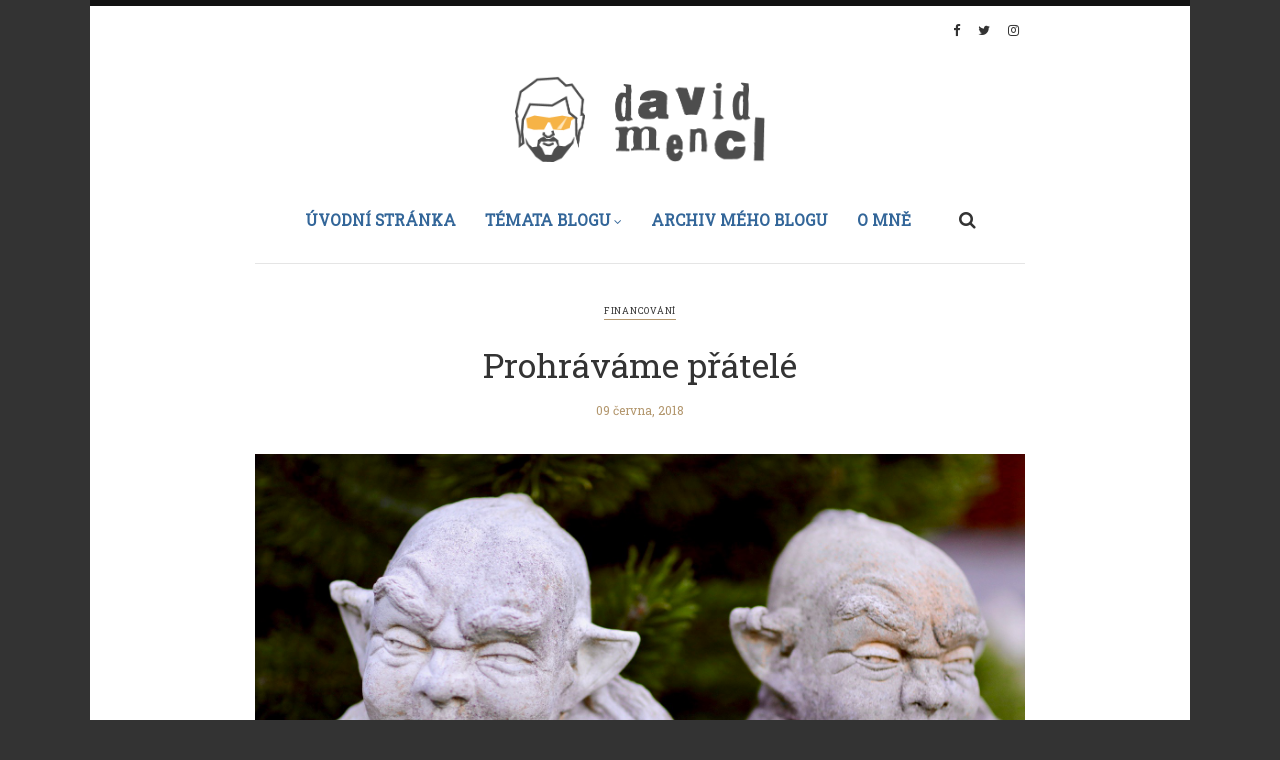

--- FILE ---
content_type: text/html; charset=UTF-8
request_url: https://davidmencl.cz/prohravame-pratele/
body_size: 73053
content:
<!doctype html>
<html class="no-js" lang="cs">
  <head>
    <meta charset="UTF-8">
    <meta http-equiv="x-ua-compatible" content="ie=edge">
    <meta name="viewport" content="width=device-width, initial-scale=1">
    <!-- Place favicon.ico in the root directory -->
    <meta name='robots' content='index, follow, max-image-preview:large, max-snippet:-1, max-video-preview:-1' />

	<!-- This site is optimized with the Yoast SEO plugin v24.1 - https://yoast.com/wordpress/plugins/seo/ -->
	<title>Prohráváme přátelé - Blog Davida Mencla</title>
	<meta name="description" content="Od mnohých z Vás se mi před rokem dostalo velké podpory. Ještě jednou za tuto děkuji. Dala mi sílu a přesvědčení pokračovat." />
	<link rel="canonical" href="https://davidmencl.cz/prohravame-pratele/" />
	<meta property="og:locale" content="cs_CZ" />
	<meta property="og:type" content="article" />
	<meta property="og:title" content="Prohráváme přátelé - Blog Davida Mencla" />
	<meta property="og:description" content="Od mnohých z Vás se mi před rokem dostalo velké podpory. Ještě jednou za tuto děkuji. Dala mi sílu a přesvědčení pokračovat." />
	<meta property="og:url" content="https://davidmencl.cz/prohravame-pratele/" />
	<meta property="og:site_name" content="Blog Davida Mencla" />
	<meta property="article:published_time" content="2018-06-09T13:37:44+00:00" />
	<meta property="article:modified_time" content="2022-05-04T08:33:34+00:00" />
	<meta property="og:image" content="https://davidmencl.cz/wp-content/uploads/2017/07/2R1A0713.jpg" />
	<meta property="og:image:width" content="1680" />
	<meta property="og:image:height" content="1120" />
	<meta property="og:image:type" content="image/jpeg" />
	<meta name="author" content="David Mencl" />
	<meta name="twitter:card" content="summary_large_image" />
	<meta name="twitter:label1" content="Napsal(a)" />
	<meta name="twitter:data1" content="David Mencl" />
	<meta name="twitter:label2" content="Odhadovaná doba čtení" />
	<meta name="twitter:data2" content="5 minut" />
	<script type="application/ld+json" class="yoast-schema-graph">{"@context":"https://schema.org","@graph":[{"@type":"WebPage","@id":"https://davidmencl.cz/prohravame-pratele/","url":"https://davidmencl.cz/prohravame-pratele/","name":"Prohráváme přátelé - Blog Davida Mencla","isPartOf":{"@id":"https://davidmencl.cz/#website"},"primaryImageOfPage":{"@id":"https://davidmencl.cz/prohravame-pratele/#primaryimage"},"image":{"@id":"https://davidmencl.cz/prohravame-pratele/#primaryimage"},"thumbnailUrl":"https://davidmencl.cz/wp-content/uploads/2017/07/2R1A0713.jpg","datePublished":"2018-06-09T13:37:44+00:00","dateModified":"2022-05-04T08:33:34+00:00","author":{"@id":"https://davidmencl.cz/#/schema/person/447080af6975bcd2c91451c8b369c718"},"description":"Od mnohých z Vás se mi před rokem dostalo velké podpory. Ještě jednou za tuto děkuji. Dala mi sílu a přesvědčení pokračovat.","breadcrumb":{"@id":"https://davidmencl.cz/prohravame-pratele/#breadcrumb"},"inLanguage":"cs","potentialAction":[{"@type":"ReadAction","target":["https://davidmencl.cz/prohravame-pratele/"]}]},{"@type":"ImageObject","inLanguage":"cs","@id":"https://davidmencl.cz/prohravame-pratele/#primaryimage","url":"https://davidmencl.cz/wp-content/uploads/2017/07/2R1A0713.jpg","contentUrl":"https://davidmencl.cz/wp-content/uploads/2017/07/2R1A0713.jpg","width":1680,"height":1120},{"@type":"BreadcrumbList","@id":"https://davidmencl.cz/prohravame-pratele/#breadcrumb","itemListElement":[{"@type":"ListItem","position":1,"name":"Domů","item":"https://davidmencl.cz/"},{"@type":"ListItem","position":2,"name":"Prohráváme přátelé"}]},{"@type":"WebSite","@id":"https://davidmencl.cz/#website","url":"https://davidmencl.cz/","name":"Blog Davida Mencla","description":"Blog Davida Mencla","potentialAction":[{"@type":"SearchAction","target":{"@type":"EntryPoint","urlTemplate":"https://davidmencl.cz/?s={search_term_string}"},"query-input":{"@type":"PropertyValueSpecification","valueRequired":true,"valueName":"search_term_string"}}],"inLanguage":"cs"},{"@type":"Person","@id":"https://davidmencl.cz/#/schema/person/447080af6975bcd2c91451c8b369c718","name":"David Mencl","url":"https://davidmencl.cz/author/dmencl/"}]}</script>
	<!-- / Yoast SEO plugin. -->


<link rel='dns-prefetch' href='//davidmencl.cz' />
<link rel='dns-prefetch' href='//fonts.googleapis.com' />
<link rel='preconnect' href='https://fonts.gstatic.com' crossorigin />
<link rel="alternate" title="oEmbed (JSON)" type="application/json+oembed" href="https://davidmencl.cz/wp-json/oembed/1.0/embed?url=https%3A%2F%2Fdavidmencl.cz%2Fprohravame-pratele%2F" />
<link rel="alternate" title="oEmbed (XML)" type="text/xml+oembed" href="https://davidmencl.cz/wp-json/oembed/1.0/embed?url=https%3A%2F%2Fdavidmencl.cz%2Fprohravame-pratele%2F&#038;format=xml" />
		<!-- This site uses the Google Analytics by MonsterInsights plugin v8.20.1 - Using Analytics tracking - https://www.monsterinsights.com/ -->
							<script src="//www.googletagmanager.com/gtag/js?id=G-GSTR4GYFE4"  data-cfasync="false" data-wpfc-render="false" type="text/javascript" async></script>
			<script data-cfasync="false" data-wpfc-render="false" type="text/javascript">
				var mi_version = '8.20.1';
				var mi_track_user = true;
				var mi_no_track_reason = '';
				
								var disableStrs = [
										'ga-disable-G-GSTR4GYFE4',
									];

				/* Function to detect opted out users */
				function __gtagTrackerIsOptedOut() {
					for (var index = 0; index < disableStrs.length; index++) {
						if (document.cookie.indexOf(disableStrs[index] + '=true') > -1) {
							return true;
						}
					}

					return false;
				}

				/* Disable tracking if the opt-out cookie exists. */
				if (__gtagTrackerIsOptedOut()) {
					for (var index = 0; index < disableStrs.length; index++) {
						window[disableStrs[index]] = true;
					}
				}

				/* Opt-out function */
				function __gtagTrackerOptout() {
					for (var index = 0; index < disableStrs.length; index++) {
						document.cookie = disableStrs[index] + '=true; expires=Thu, 31 Dec 2099 23:59:59 UTC; path=/';
						window[disableStrs[index]] = true;
					}
				}

				if ('undefined' === typeof gaOptout) {
					function gaOptout() {
						__gtagTrackerOptout();
					}
				}
								window.dataLayer = window.dataLayer || [];

				window.MonsterInsightsDualTracker = {
					helpers: {},
					trackers: {},
				};
				if (mi_track_user) {
					function __gtagDataLayer() {
						dataLayer.push(arguments);
					}

					function __gtagTracker(type, name, parameters) {
						if (!parameters) {
							parameters = {};
						}

						if (parameters.send_to) {
							__gtagDataLayer.apply(null, arguments);
							return;
						}

						if (type === 'event') {
														parameters.send_to = monsterinsights_frontend.v4_id;
							var hookName = name;
							if (typeof parameters['event_category'] !== 'undefined') {
								hookName = parameters['event_category'] + ':' + name;
							}

							if (typeof MonsterInsightsDualTracker.trackers[hookName] !== 'undefined') {
								MonsterInsightsDualTracker.trackers[hookName](parameters);
							} else {
								__gtagDataLayer('event', name, parameters);
							}
							
						} else {
							__gtagDataLayer.apply(null, arguments);
						}
					}

					__gtagTracker('js', new Date());
					__gtagTracker('set', {
						'developer_id.dZGIzZG': true,
											});
										__gtagTracker('config', 'G-GSTR4GYFE4', {"forceSSL":"true","link_attribution":"true"} );
															window.gtag = __gtagTracker;										(function () {
						/* https://developers.google.com/analytics/devguides/collection/analyticsjs/ */
						/* ga and __gaTracker compatibility shim. */
						var noopfn = function () {
							return null;
						};
						var newtracker = function () {
							return new Tracker();
						};
						var Tracker = function () {
							return null;
						};
						var p = Tracker.prototype;
						p.get = noopfn;
						p.set = noopfn;
						p.send = function () {
							var args = Array.prototype.slice.call(arguments);
							args.unshift('send');
							__gaTracker.apply(null, args);
						};
						var __gaTracker = function () {
							var len = arguments.length;
							if (len === 0) {
								return;
							}
							var f = arguments[len - 1];
							if (typeof f !== 'object' || f === null || typeof f.hitCallback !== 'function') {
								if ('send' === arguments[0]) {
									var hitConverted, hitObject = false, action;
									if ('event' === arguments[1]) {
										if ('undefined' !== typeof arguments[3]) {
											hitObject = {
												'eventAction': arguments[3],
												'eventCategory': arguments[2],
												'eventLabel': arguments[4],
												'value': arguments[5] ? arguments[5] : 1,
											}
										}
									}
									if ('pageview' === arguments[1]) {
										if ('undefined' !== typeof arguments[2]) {
											hitObject = {
												'eventAction': 'page_view',
												'page_path': arguments[2],
											}
										}
									}
									if (typeof arguments[2] === 'object') {
										hitObject = arguments[2];
									}
									if (typeof arguments[5] === 'object') {
										Object.assign(hitObject, arguments[5]);
									}
									if ('undefined' !== typeof arguments[1].hitType) {
										hitObject = arguments[1];
										if ('pageview' === hitObject.hitType) {
											hitObject.eventAction = 'page_view';
										}
									}
									if (hitObject) {
										action = 'timing' === arguments[1].hitType ? 'timing_complete' : hitObject.eventAction;
										hitConverted = mapArgs(hitObject);
										__gtagTracker('event', action, hitConverted);
									}
								}
								return;
							}

							function mapArgs(args) {
								var arg, hit = {};
								var gaMap = {
									'eventCategory': 'event_category',
									'eventAction': 'event_action',
									'eventLabel': 'event_label',
									'eventValue': 'event_value',
									'nonInteraction': 'non_interaction',
									'timingCategory': 'event_category',
									'timingVar': 'name',
									'timingValue': 'value',
									'timingLabel': 'event_label',
									'page': 'page_path',
									'location': 'page_location',
									'title': 'page_title',
								};
								for (arg in args) {
																		if (!(!args.hasOwnProperty(arg) || !gaMap.hasOwnProperty(arg))) {
										hit[gaMap[arg]] = args[arg];
									} else {
										hit[arg] = args[arg];
									}
								}
								return hit;
							}

							try {
								f.hitCallback();
							} catch (ex) {
							}
						};
						__gaTracker.create = newtracker;
						__gaTracker.getByName = newtracker;
						__gaTracker.getAll = function () {
							return [];
						};
						__gaTracker.remove = noopfn;
						__gaTracker.loaded = true;
						window['__gaTracker'] = __gaTracker;
					})();
									} else {
										console.log("");
					(function () {
						function __gtagTracker() {
							return null;
						}

						window['__gtagTracker'] = __gtagTracker;
						window['gtag'] = __gtagTracker;
					})();
									}
			</script>
				<!-- / Google Analytics by MonsterInsights -->
		<style id='wp-img-auto-sizes-contain-inline-css' type='text/css'>
img:is([sizes=auto i],[sizes^="auto," i]){contain-intrinsic-size:3000px 1500px}
/*# sourceURL=wp-img-auto-sizes-contain-inline-css */
</style>
<style id='wp-block-library-inline-css' type='text/css'>
:root{--wp-block-synced-color:#7a00df;--wp-block-synced-color--rgb:122,0,223;--wp-bound-block-color:var(--wp-block-synced-color);--wp-editor-canvas-background:#ddd;--wp-admin-theme-color:#007cba;--wp-admin-theme-color--rgb:0,124,186;--wp-admin-theme-color-darker-10:#006ba1;--wp-admin-theme-color-darker-10--rgb:0,107,160.5;--wp-admin-theme-color-darker-20:#005a87;--wp-admin-theme-color-darker-20--rgb:0,90,135;--wp-admin-border-width-focus:2px}@media (min-resolution:192dpi){:root{--wp-admin-border-width-focus:1.5px}}.wp-element-button{cursor:pointer}:root .has-very-light-gray-background-color{background-color:#eee}:root .has-very-dark-gray-background-color{background-color:#313131}:root .has-very-light-gray-color{color:#eee}:root .has-very-dark-gray-color{color:#313131}:root .has-vivid-green-cyan-to-vivid-cyan-blue-gradient-background{background:linear-gradient(135deg,#00d084,#0693e3)}:root .has-purple-crush-gradient-background{background:linear-gradient(135deg,#34e2e4,#4721fb 50%,#ab1dfe)}:root .has-hazy-dawn-gradient-background{background:linear-gradient(135deg,#faaca8,#dad0ec)}:root .has-subdued-olive-gradient-background{background:linear-gradient(135deg,#fafae1,#67a671)}:root .has-atomic-cream-gradient-background{background:linear-gradient(135deg,#fdd79a,#004a59)}:root .has-nightshade-gradient-background{background:linear-gradient(135deg,#330968,#31cdcf)}:root .has-midnight-gradient-background{background:linear-gradient(135deg,#020381,#2874fc)}:root{--wp--preset--font-size--normal:16px;--wp--preset--font-size--huge:42px}.has-regular-font-size{font-size:1em}.has-larger-font-size{font-size:2.625em}.has-normal-font-size{font-size:var(--wp--preset--font-size--normal)}.has-huge-font-size{font-size:var(--wp--preset--font-size--huge)}.has-text-align-center{text-align:center}.has-text-align-left{text-align:left}.has-text-align-right{text-align:right}.has-fit-text{white-space:nowrap!important}#end-resizable-editor-section{display:none}.aligncenter{clear:both}.items-justified-left{justify-content:flex-start}.items-justified-center{justify-content:center}.items-justified-right{justify-content:flex-end}.items-justified-space-between{justify-content:space-between}.screen-reader-text{border:0;clip-path:inset(50%);height:1px;margin:-1px;overflow:hidden;padding:0;position:absolute;width:1px;word-wrap:normal!important}.screen-reader-text:focus{background-color:#ddd;clip-path:none;color:#444;display:block;font-size:1em;height:auto;left:5px;line-height:normal;padding:15px 23px 14px;text-decoration:none;top:5px;width:auto;z-index:100000}html :where(.has-border-color){border-style:solid}html :where([style*=border-top-color]){border-top-style:solid}html :where([style*=border-right-color]){border-right-style:solid}html :where([style*=border-bottom-color]){border-bottom-style:solid}html :where([style*=border-left-color]){border-left-style:solid}html :where([style*=border-width]){border-style:solid}html :where([style*=border-top-width]){border-top-style:solid}html :where([style*=border-right-width]){border-right-style:solid}html :where([style*=border-bottom-width]){border-bottom-style:solid}html :where([style*=border-left-width]){border-left-style:solid}html :where(img[class*=wp-image-]){height:auto;max-width:100%}:where(figure){margin:0 0 1em}html :where(.is-position-sticky){--wp-admin--admin-bar--position-offset:var(--wp-admin--admin-bar--height,0px)}@media screen and (max-width:600px){html :where(.is-position-sticky){--wp-admin--admin-bar--position-offset:0px}}

/*# sourceURL=wp-block-library-inline-css */
</style><style id='global-styles-inline-css' type='text/css'>
:root{--wp--preset--aspect-ratio--square: 1;--wp--preset--aspect-ratio--4-3: 4/3;--wp--preset--aspect-ratio--3-4: 3/4;--wp--preset--aspect-ratio--3-2: 3/2;--wp--preset--aspect-ratio--2-3: 2/3;--wp--preset--aspect-ratio--16-9: 16/9;--wp--preset--aspect-ratio--9-16: 9/16;--wp--preset--color--black: #000000;--wp--preset--color--cyan-bluish-gray: #abb8c3;--wp--preset--color--white: #ffffff;--wp--preset--color--pale-pink: #f78da7;--wp--preset--color--vivid-red: #cf2e2e;--wp--preset--color--luminous-vivid-orange: #ff6900;--wp--preset--color--luminous-vivid-amber: #fcb900;--wp--preset--color--light-green-cyan: #7bdcb5;--wp--preset--color--vivid-green-cyan: #00d084;--wp--preset--color--pale-cyan-blue: #8ed1fc;--wp--preset--color--vivid-cyan-blue: #0693e3;--wp--preset--color--vivid-purple: #9b51e0;--wp--preset--gradient--vivid-cyan-blue-to-vivid-purple: linear-gradient(135deg,rgb(6,147,227) 0%,rgb(155,81,224) 100%);--wp--preset--gradient--light-green-cyan-to-vivid-green-cyan: linear-gradient(135deg,rgb(122,220,180) 0%,rgb(0,208,130) 100%);--wp--preset--gradient--luminous-vivid-amber-to-luminous-vivid-orange: linear-gradient(135deg,rgb(252,185,0) 0%,rgb(255,105,0) 100%);--wp--preset--gradient--luminous-vivid-orange-to-vivid-red: linear-gradient(135deg,rgb(255,105,0) 0%,rgb(207,46,46) 100%);--wp--preset--gradient--very-light-gray-to-cyan-bluish-gray: linear-gradient(135deg,rgb(238,238,238) 0%,rgb(169,184,195) 100%);--wp--preset--gradient--cool-to-warm-spectrum: linear-gradient(135deg,rgb(74,234,220) 0%,rgb(151,120,209) 20%,rgb(207,42,186) 40%,rgb(238,44,130) 60%,rgb(251,105,98) 80%,rgb(254,248,76) 100%);--wp--preset--gradient--blush-light-purple: linear-gradient(135deg,rgb(255,206,236) 0%,rgb(152,150,240) 100%);--wp--preset--gradient--blush-bordeaux: linear-gradient(135deg,rgb(254,205,165) 0%,rgb(254,45,45) 50%,rgb(107,0,62) 100%);--wp--preset--gradient--luminous-dusk: linear-gradient(135deg,rgb(255,203,112) 0%,rgb(199,81,192) 50%,rgb(65,88,208) 100%);--wp--preset--gradient--pale-ocean: linear-gradient(135deg,rgb(255,245,203) 0%,rgb(182,227,212) 50%,rgb(51,167,181) 100%);--wp--preset--gradient--electric-grass: linear-gradient(135deg,rgb(202,248,128) 0%,rgb(113,206,126) 100%);--wp--preset--gradient--midnight: linear-gradient(135deg,rgb(2,3,129) 0%,rgb(40,116,252) 100%);--wp--preset--font-size--small: 13px;--wp--preset--font-size--medium: 20px;--wp--preset--font-size--large: 36px;--wp--preset--font-size--x-large: 42px;--wp--preset--spacing--20: 0.44rem;--wp--preset--spacing--30: 0.67rem;--wp--preset--spacing--40: 1rem;--wp--preset--spacing--50: 1.5rem;--wp--preset--spacing--60: 2.25rem;--wp--preset--spacing--70: 3.38rem;--wp--preset--spacing--80: 5.06rem;--wp--preset--shadow--natural: 6px 6px 9px rgba(0, 0, 0, 0.2);--wp--preset--shadow--deep: 12px 12px 50px rgba(0, 0, 0, 0.4);--wp--preset--shadow--sharp: 6px 6px 0px rgba(0, 0, 0, 0.2);--wp--preset--shadow--outlined: 6px 6px 0px -3px rgb(255, 255, 255), 6px 6px rgb(0, 0, 0);--wp--preset--shadow--crisp: 6px 6px 0px rgb(0, 0, 0);}:where(.is-layout-flex){gap: 0.5em;}:where(.is-layout-grid){gap: 0.5em;}body .is-layout-flex{display: flex;}.is-layout-flex{flex-wrap: wrap;align-items: center;}.is-layout-flex > :is(*, div){margin: 0;}body .is-layout-grid{display: grid;}.is-layout-grid > :is(*, div){margin: 0;}:where(.wp-block-columns.is-layout-flex){gap: 2em;}:where(.wp-block-columns.is-layout-grid){gap: 2em;}:where(.wp-block-post-template.is-layout-flex){gap: 1.25em;}:where(.wp-block-post-template.is-layout-grid){gap: 1.25em;}.has-black-color{color: var(--wp--preset--color--black) !important;}.has-cyan-bluish-gray-color{color: var(--wp--preset--color--cyan-bluish-gray) !important;}.has-white-color{color: var(--wp--preset--color--white) !important;}.has-pale-pink-color{color: var(--wp--preset--color--pale-pink) !important;}.has-vivid-red-color{color: var(--wp--preset--color--vivid-red) !important;}.has-luminous-vivid-orange-color{color: var(--wp--preset--color--luminous-vivid-orange) !important;}.has-luminous-vivid-amber-color{color: var(--wp--preset--color--luminous-vivid-amber) !important;}.has-light-green-cyan-color{color: var(--wp--preset--color--light-green-cyan) !important;}.has-vivid-green-cyan-color{color: var(--wp--preset--color--vivid-green-cyan) !important;}.has-pale-cyan-blue-color{color: var(--wp--preset--color--pale-cyan-blue) !important;}.has-vivid-cyan-blue-color{color: var(--wp--preset--color--vivid-cyan-blue) !important;}.has-vivid-purple-color{color: var(--wp--preset--color--vivid-purple) !important;}.has-black-background-color{background-color: var(--wp--preset--color--black) !important;}.has-cyan-bluish-gray-background-color{background-color: var(--wp--preset--color--cyan-bluish-gray) !important;}.has-white-background-color{background-color: var(--wp--preset--color--white) !important;}.has-pale-pink-background-color{background-color: var(--wp--preset--color--pale-pink) !important;}.has-vivid-red-background-color{background-color: var(--wp--preset--color--vivid-red) !important;}.has-luminous-vivid-orange-background-color{background-color: var(--wp--preset--color--luminous-vivid-orange) !important;}.has-luminous-vivid-amber-background-color{background-color: var(--wp--preset--color--luminous-vivid-amber) !important;}.has-light-green-cyan-background-color{background-color: var(--wp--preset--color--light-green-cyan) !important;}.has-vivid-green-cyan-background-color{background-color: var(--wp--preset--color--vivid-green-cyan) !important;}.has-pale-cyan-blue-background-color{background-color: var(--wp--preset--color--pale-cyan-blue) !important;}.has-vivid-cyan-blue-background-color{background-color: var(--wp--preset--color--vivid-cyan-blue) !important;}.has-vivid-purple-background-color{background-color: var(--wp--preset--color--vivid-purple) !important;}.has-black-border-color{border-color: var(--wp--preset--color--black) !important;}.has-cyan-bluish-gray-border-color{border-color: var(--wp--preset--color--cyan-bluish-gray) !important;}.has-white-border-color{border-color: var(--wp--preset--color--white) !important;}.has-pale-pink-border-color{border-color: var(--wp--preset--color--pale-pink) !important;}.has-vivid-red-border-color{border-color: var(--wp--preset--color--vivid-red) !important;}.has-luminous-vivid-orange-border-color{border-color: var(--wp--preset--color--luminous-vivid-orange) !important;}.has-luminous-vivid-amber-border-color{border-color: var(--wp--preset--color--luminous-vivid-amber) !important;}.has-light-green-cyan-border-color{border-color: var(--wp--preset--color--light-green-cyan) !important;}.has-vivid-green-cyan-border-color{border-color: var(--wp--preset--color--vivid-green-cyan) !important;}.has-pale-cyan-blue-border-color{border-color: var(--wp--preset--color--pale-cyan-blue) !important;}.has-vivid-cyan-blue-border-color{border-color: var(--wp--preset--color--vivid-cyan-blue) !important;}.has-vivid-purple-border-color{border-color: var(--wp--preset--color--vivid-purple) !important;}.has-vivid-cyan-blue-to-vivid-purple-gradient-background{background: var(--wp--preset--gradient--vivid-cyan-blue-to-vivid-purple) !important;}.has-light-green-cyan-to-vivid-green-cyan-gradient-background{background: var(--wp--preset--gradient--light-green-cyan-to-vivid-green-cyan) !important;}.has-luminous-vivid-amber-to-luminous-vivid-orange-gradient-background{background: var(--wp--preset--gradient--luminous-vivid-amber-to-luminous-vivid-orange) !important;}.has-luminous-vivid-orange-to-vivid-red-gradient-background{background: var(--wp--preset--gradient--luminous-vivid-orange-to-vivid-red) !important;}.has-very-light-gray-to-cyan-bluish-gray-gradient-background{background: var(--wp--preset--gradient--very-light-gray-to-cyan-bluish-gray) !important;}.has-cool-to-warm-spectrum-gradient-background{background: var(--wp--preset--gradient--cool-to-warm-spectrum) !important;}.has-blush-light-purple-gradient-background{background: var(--wp--preset--gradient--blush-light-purple) !important;}.has-blush-bordeaux-gradient-background{background: var(--wp--preset--gradient--blush-bordeaux) !important;}.has-luminous-dusk-gradient-background{background: var(--wp--preset--gradient--luminous-dusk) !important;}.has-pale-ocean-gradient-background{background: var(--wp--preset--gradient--pale-ocean) !important;}.has-electric-grass-gradient-background{background: var(--wp--preset--gradient--electric-grass) !important;}.has-midnight-gradient-background{background: var(--wp--preset--gradient--midnight) !important;}.has-small-font-size{font-size: var(--wp--preset--font-size--small) !important;}.has-medium-font-size{font-size: var(--wp--preset--font-size--medium) !important;}.has-large-font-size{font-size: var(--wp--preset--font-size--large) !important;}.has-x-large-font-size{font-size: var(--wp--preset--font-size--x-large) !important;}
/*# sourceURL=global-styles-inline-css */
</style>

<style id='classic-theme-styles-inline-css' type='text/css'>
/*! This file is auto-generated */
.wp-block-button__link{color:#fff;background-color:#32373c;border-radius:9999px;box-shadow:none;text-decoration:none;padding:calc(.667em + 2px) calc(1.333em + 2px);font-size:1.125em}.wp-block-file__button{background:#32373c;color:#fff;text-decoration:none}
/*# sourceURL=/wp-includes/css/classic-themes.min.css */
</style>
<link rel='stylesheet' id='contact-form-7-css' href='https://davidmencl.cz/wp-content/plugins/contact-form-7/includes/css/styles.css' type='text/css' media='all' />
<link rel='stylesheet' id='crp-public-css' href='https://davidmencl.cz/wp-content/plugins/custom-related-posts/dist/public.css' type='text/css' media='all' />
<link rel='stylesheet' id='orbisius_ctc_november_theme_parent_style-css' href='https://davidmencl.cz/wp-content/themes/november-theme/style.css' type='text/css' media='all' />
<link rel='stylesheet' id='orbisius_ctc_november_theme_parent_style_child_style-css' href='https://davidmencl.cz/wp-content/themes/november%20child%20theme/style.css' type='text/css' media='all' />
<link rel='stylesheet' id='november-fonts-css' href='https://fonts.googleapis.com/css?family=Lato%3A400%7CRoboto+Serif%3A400%2C500%2C600%2C800%7CLibre+Baskerville%3A400%2C600%2C700%2C800&#038;subset=latin%2Clatin-ext' type='text/css' media='all' />
<link rel='stylesheet' id='fontawesome-css' href='https://davidmencl.cz/wp-content/themes/november-theme/css/fontawesome.min.css' type='text/css' media='all' />
<link rel='stylesheet' id='slick-css' href='https://davidmencl.cz/wp-content/themes/november-theme/css/slick.css' type='text/css' media='all' />
<link rel='stylesheet' id='perfect-scrollbar-css' href='https://davidmencl.cz/wp-content/themes/november-theme/css/perfect-scrollbar.min.css' type='text/css' media='all' />
<link rel='stylesheet' id='bootstrap-css' href='https://davidmencl.cz/wp-content/themes/november-theme/css/bootstrap.min.css' type='text/css' media='all' />
<link rel='stylesheet' id='reset-css' href='https://davidmencl.cz/wp-content/themes/november-theme/css/reset.css' type='text/css' media='all' />
<link rel='stylesheet' id='normalize-css' href='https://davidmencl.cz/wp-content/themes/november-theme/css/normalize.css' type='text/css' media='all' />
<link rel='stylesheet' id='november-main-css' href='https://davidmencl.cz/wp-content/themes/november-theme/css/main.css?1' type='text/css' media='all' />
<style id='kadence-blocks-global-variables-inline-css' type='text/css'>
:root {--global-kb-font-size-sm:clamp(0.8rem, 0.73rem + 0.217vw, 0.9rem);--global-kb-font-size-md:clamp(1.1rem, 0.995rem + 0.326vw, 1.25rem);--global-kb-font-size-lg:clamp(1.75rem, 1.576rem + 0.543vw, 2rem);--global-kb-font-size-xl:clamp(2.25rem, 1.728rem + 1.63vw, 3rem);--global-kb-font-size-xxl:clamp(2.5rem, 1.456rem + 3.26vw, 4rem);--global-kb-font-size-xxxl:clamp(2.75rem, 0.489rem + 7.065vw, 6rem);}:root {--global-palette1: #3182CE;--global-palette2: #2B6CB0;--global-palette3: #1A202C;--global-palette4: #2D3748;--global-palette5: #4A5568;--global-palette6: #718096;--global-palette7: #EDF2F7;--global-palette8: #F7FAFC;--global-palette9: #ffffff;}
/*# sourceURL=kadence-blocks-global-variables-inline-css */
</style>
<link rel="preload" as="style" href="https://fonts.googleapis.com/css?family=Roboto%20Slab:300,400&#038;subset=latin-ext&#038;display=swap" /><link rel="stylesheet" href="https://fonts.googleapis.com/css?family=Roboto%20Slab:300,400&#038;subset=latin-ext&#038;display=swap" media="print" onload="this.media='all'"><noscript><link rel="stylesheet" href="https://fonts.googleapis.com/css?family=Roboto%20Slab:300,400&#038;subset=latin-ext&#038;display=swap" /></noscript>    <style type="text/css" media="screen" id="november-custom-style">
      body {
    font-family: "Roboto Slab";
    font-size: 18px;
}
.sticky-nav .logo-container > a img {
    margin-top: 5px;
    margin-bottom: 5px;
}
.main-nav-items:after {
    display: none;
}
.contents-inner.list-view .blog-post header h3,
.contents-inner.grid-view .blog-post header h3 {
    font-size: 30px;
    line-height: 40px;
}
.archive .blog-post .post-content,
.single .blog-post .post-content,
.blog-post .post-content {
    font-size: 20px;
    line-height: 30px;
}
.container {
    max-width: 800px;
}
.single .blog-post header h1 {
    font-family:"Roboto Slab";
    font-size: 34px;
    font-weight: 400;
}
.main-nav-items li a {
  color:#336699;
  font-size: 130%;
  font-weight: bold;
  text-decoration: none;
}
.page-container h1 {
    font-family: "Roboto Slab";
}
.page-container p, .page-container .page-content {
    font-family: "Roboto Slab";
    font-weight: 300;
    font-size: 18px;
    line-height: 26px;
}
blockquote {
  background: #f9f9f9;
  border-left: 10px solid #f0b23a;
  margin: 4em 10px 1.5em 10px;
  padding: 0.6em 10px;
  quotes: "\201C""\201D""\2018""\2019";
}
blockquote:before {
  color: #ccc;
  content: open-quote;
  font-size: 4em;
  line-height: 0.1em;
  margin-right: 0.25em;
  vertical-align: -0.4em;
}
blockquote p {
  display: inline;
  font-size: 25px;
  line-height: 40px;
}
.search-container form input[type="search"] {
    font-size: 22px;
}


@media screen and (max-width: 767px) {
    .mobile-nav-trigger .bars span, .top-nav-trigger .bars span {
        width: 25px;
        height: 3px;
        margin-bottom: 5px;
    }
}    </style>
    <script type="text/javascript" src="https://davidmencl.cz/wp-content/plugins/google-analytics-for-wordpress/assets/js/frontend-gtag.min.js" id="monsterinsights-frontend-script-js"></script>
<script data-cfasync="false" data-wpfc-render="false" type="text/javascript" id='monsterinsights-frontend-script-js-extra'>/* <![CDATA[ */
var monsterinsights_frontend = {"js_events_tracking":"true","download_extensions":"doc,pdf,ppt,zip,xls,docx,pptx,xlsx","inbound_paths":"[{\"path\":\"\\\/go\\\/\",\"label\":\"affiliate\"},{\"path\":\"\\\/recommend\\\/\",\"label\":\"affiliate\"}]","home_url":"https:\/\/davidmencl.cz","hash_tracking":"false","v4_id":"G-GSTR4GYFE4"};/* ]]> */
</script>
<script type="text/javascript" src="https://davidmencl.cz/wp-includes/js/jquery/jquery.min.js" id="jquery-core-js"></script>
<script type="text/javascript" src="https://davidmencl.cz/wp-includes/js/jquery/jquery-migrate.min.js" id="jquery-migrate-js"></script>
<script type="text/javascript" src="https://davidmencl.cz/wp-content/themes/november-theme/js/vendor/modernizr.min.js" id="jquery-modernizr-js"></script>
<link rel="https://api.w.org/" href="https://davidmencl.cz/wp-json/" /><link rel="alternate" title="JSON" type="application/json" href="https://davidmencl.cz/wp-json/wp/v2/posts/616" /><link rel='shortlink' href='https://davidmencl.cz/?p=616' />
<meta name="generator" content="Redux 4.5.4" /><style type="text/css">div.crp-list {
   display: flex;
}
div.crp-list-item {
  flex-direction: column;
  flex-wrap: nowrap;
}
div.crp-list-item-title {
  text-align: center;
  padding: 10px 20px;
  box-sizing: border-box;
}</style><style id="november_theme_options-dynamic-css" title="dynamic-css" class="redux-options-output">.logo-text{font-family:"Roboto Slab";font-weight:300;font-style:normal;}.blog-navigation .ajax-load-more, .standard-pagination span, .standard-pagination a{background-color:#f0b23a;}.blog-navigation .ajax-load-more, .pagination span.current, .pagination a{color:#ffffff;}#pre-footer{background-color:#b5b5b5;}.blog-post header h3, .blog-post.featured-post header h3, .post-series-small .post-content p{font-family:"Roboto Slab";font-weight:300;font-style:normal;}.contents-inner.list-view .blog-post .post-content p, .contents-inner.list-view .blog-post .post-content, .contents-inner.grid-view .blog-post .post-content{font-family:"Roboto Slab";font-weight:300;font-style:normal;}.single-post .blog-post header h3, .blog-post.featured-post header h3{font-family:"Roboto Slab";font-weight:400;font-style:normal;}.single .blog-post .post-content h4{font-family:"Roboto Slab";font-weight:400;font-style:normal;}.single .blog-post .post-content p{font-family:"Roboto Slab";font-weight:300;font-style:normal;}.blog-tabs h5{font-family:"Roboto Slab";font-weight:400;font-style:normal;font-size:30px;}</style>  </head>
  <body class="wp-singular post-template-default single single-post postid-616 single-format-quote wp-theme-november-theme wp-child-theme-novemberchildtheme sticky-nav-on enable slider-full-without-post box-layout ">

    <!-- Sticky Logo -->
        <div class="sticky-nav sticky-nav-on enable">
      <div class="container">
          <div class="row">
              <div class="col-md-12">
                                    <div class="logo-container">
                      <a href="https://davidmencl.cz/">
                                                      <img src="https://davidmencl.cz/wp-content/uploads/2021/04/logo-dm-sticky-2-1.png" alt="">
                                                </a>
                  </div><!-- /logo-container -->
                                </div><!-- /col-md-12 -->
          </div><!-- /row -->
      </div><!-- /container -->
    </div><!-- /sticky-nav -->
    
    <!-- Top Header -->

    <section id="wrapper">
            
<script type="text/javascript">
jQuery("body").delegate("#nav-trigger", "click", function() {
	
	if(jQuery('#nav-preheader').is(':visible'))
		jQuery('#nav-preheader').slideUp(300);
	else
		jQuery('#nav-preheader').slideDown(300);
		
});

jQuery("body").delegate("#nav-preheader > li > a", "click", function() {
	
	if(jQuery(this).parent().hasClass('has-children'))
	{
		if(jQuery("#nav-preheader > li > ul").is(':visible'))
			jQuery("#nav-preheader > li > ul").slideUp(300);
		else
			jQuery("#nav-preheader > li > ul").slideDown(300);
	}
	
});
</script>

<div class="top-nav-wrapper">
  <div class="container">
    <div class="row">
      <div class="col-md-12">
        <div class="top-menu">
          <a id="nav-trigger" href="#" class="top-nav-trigger">
            <span class="bars">
              <span></span>
              <span></span>
              <span></span>
            </span>
          </a>
          <ul id="nav-preheader" class="main-nav-items"><li id="menu-item-1104" class="menu-item menu-item-type-custom menu-item-object-custom menu-item-home menu-item-1104"><a href="https://davidmencl.cz/">Úvodní stránka</a></li>
<li id="menu-item-1103" class="menu-item menu-item-type-custom menu-item-object-custom menu-item-has-children menu-item-1103 has-children"><a href="#">Témata blogu</a>
<ul>
	<li id="menu-item-1281" class="menu-item menu-item-type-taxonomy menu-item-object-category menu-item-1281"><a href="https://davidmencl.cz/category/top-20/">TOP 20</a></li>
	<li id="menu-item-1099" class="menu-item menu-item-type-taxonomy menu-item-object-category current-post-ancestor current-menu-parent current-post-parent menu-item-1099"><a href="https://davidmencl.cz/category/financovani-domu/">Financování</a></li>
	<li id="menu-item-1100" class="menu-item menu-item-type-taxonomy menu-item-object-category menu-item-1100"><a href="https://davidmencl.cz/category/nase-zem/">Naše zem</a></li>
	<li id="menu-item-1101" class="menu-item menu-item-type-taxonomy menu-item-object-category menu-item-1101"><a href="https://davidmencl.cz/category/stastny-dum/">Šťastný dům</a></li>
	<li id="menu-item-1097" class="menu-item menu-item-type-taxonomy menu-item-object-category menu-item-1097"><a href="https://davidmencl.cz/category/ekonomicke-stavby/">Ekonomky</a></li>
	<li id="menu-item-1282" class="menu-item menu-item-type-taxonomy menu-item-object-category menu-item-1282"><a href="https://davidmencl.cz/category/stavba-domu/">Stavba domu</a></li>
	<li id="menu-item-1098" class="menu-item menu-item-type-taxonomy menu-item-object-category menu-item-1098"><a href="https://davidmencl.cz/category/fejetony/">Fejetony</a></li>
</ul>
</li>
<li id="menu-item-1111" class="menu-item menu-item-type-post_type menu-item-object-page menu-item-1111"><a href="https://davidmencl.cz/archiv/">Archiv mého blogu</a></li>
<li id="menu-item-1135" class="menu-item menu-item-type-post_type menu-item-object-page menu-item-1135"><a href="https://davidmencl.cz/o-mne/">O mně</a></li>
</ul>                  </div>
                  <div class="modules">
                  <ul class="social-icons small">
              <li><a href="https://www.facebook.com/david.mencl"><i class="fa fa-facebook"></i></a></li>
                    <li><a href="https://twitter.com/MenclDavid"><i class="fa fa-twitter"></i></a></li>
                    <li><a href="https://www.instagram.com/david.mencl/?hl=cs"><i class="fa fa-instagram"></i></a></li>
                                          </ul>
                </div><!-- /modules -->
              </div><!-- /col-md-12 -->
    </div><!-- /row -->
  </div><!-- /container -->
</div><!-- /top-nav-wrapper -->
      <header id="main-header">
  <div class="container">
    <div class="row">
      <div class="col-md-12 text-center">
                <div class="logo-wrapper header-logo">
          <a href="https://davidmencl.cz/" class="logo">
            <img src="https://davidmencl.cz/wp-content/uploads/2021/04/logo-dm-1.png" alt="logo" width="250">
          </a>
        </div><!-- /logo-wrapper -->
              </div>

      <div class="col-md-12">
                <div class="logo-wrapper mobile-logo">
          <a href="https://davidmencl.cz/" class="logo">
            <img src="https://davidmencl.cz/wp-content/uploads/2021/04/logo-dm-1.png" alt="logo" width="250">
          </a>
        </div><!-- /logo-wrapper -->
                <nav class="main-nav clearfix text-center">
          <a href="#" class="mobile-nav-trigger">
            <span class="bars">
              <span></span>
              <span></span>
              <span></span>
            </span>
          </a>
          <ul id="nav" class="main-nav-items"><li class="menu-item menu-item-type-custom menu-item-object-custom menu-item-home menu-item-1104"><a href="https://davidmencl.cz/">Úvodní stránka</a></li>
<li class="menu-item menu-item-type-custom menu-item-object-custom menu-item-has-children menu-item-1103 has-children"><a href="#">Témata blogu</a>
<ul>
	<li class="menu-item menu-item-type-taxonomy menu-item-object-category menu-item-1281"><a href="https://davidmencl.cz/category/top-20/">TOP 20</a></li>
	<li class="menu-item menu-item-type-taxonomy menu-item-object-category current-post-ancestor current-menu-parent current-post-parent menu-item-1099"><a href="https://davidmencl.cz/category/financovani-domu/">Financování</a></li>
	<li class="menu-item menu-item-type-taxonomy menu-item-object-category menu-item-1100"><a href="https://davidmencl.cz/category/nase-zem/">Naše zem</a></li>
	<li class="menu-item menu-item-type-taxonomy menu-item-object-category menu-item-1101"><a href="https://davidmencl.cz/category/stastny-dum/">Šťastný dům</a></li>
	<li class="menu-item menu-item-type-taxonomy menu-item-object-category menu-item-1097"><a href="https://davidmencl.cz/category/ekonomicke-stavby/">Ekonomky</a></li>
	<li class="menu-item menu-item-type-taxonomy menu-item-object-category menu-item-1282"><a href="https://davidmencl.cz/category/stavba-domu/">Stavba domu</a></li>
	<li class="menu-item menu-item-type-taxonomy menu-item-object-category menu-item-1098"><a href="https://davidmencl.cz/category/fejetony/">Fejetony</a></li>
</ul>
</li>
<li class="menu-item menu-item-type-post_type menu-item-object-page menu-item-1111"><a href="https://davidmencl.cz/archiv/">Archiv mého blogu</a></li>
<li class="menu-item menu-item-type-post_type menu-item-object-page menu-item-1135"><a href="https://davidmencl.cz/o-mne/">O mně</a></li>
</ul>          <div class="mobile-social">
                  <ul class="social-icons small">
              <li><a href="https://www.facebook.com/david.mencl"><i class="fa fa-facebook"></i></a></li>
                    <li><a href="https://twitter.com/MenclDavid"><i class="fa fa-twitter"></i></a></li>
                    <li><a href="https://www.instagram.com/david.mencl/?hl=cs"><i class="fa fa-instagram"></i></a></li>
                                          </ul>
                </div>
                      <div class="search-container">
              <a href="#" class="trigger">
                  <i class="fa fa-search"></i>
              </a>
              <form id="signup_form" method="get" class="search-form" action="https://davidmencl.cz/">
  <div class="input_var">
      <input class="search-field" type="search" id="s" name="s"  placeholder="Hledat...">
      <input type="submit" value="&#xf002;">
  </div>
</form>
            </div><!-- /search-container -->
                  </nav>
      </div><!-- /col-md-12 -->
    </div><!-- /row -->
  </div><!-- /container -->
</header>

<section class="contents-container">
  <div class="container">
    <div class="row">
      <div class="col-md-12">
        <div class="contents-inner blog-single clearfix">
          
<article class="blog-post col-md-12">
  <header>
    <div class="post-title-meta text-center">
      <ul class="categories">
        <li><a href="https://davidmencl.cz/category/financovani-domu/" rel="category tag">Financování</a></li>
      </ul>
      <h1><a href="https://davidmencl.cz/prohravame-pratele/">Prohráváme přátelé</a></h1>
      <div class="meta">
      <span><time datetime="2018-06-09">09 června, 2018</time></span>
      </div><!-- /meta -->

    </div>
          
      <figure>
        <a href="https://davidmencl.cz/prohravame-pratele/" title="Prohráváme přátelé"><img width="1680" height="1120" src="https://davidmencl.cz/wp-content/uploads/2017/07/2R1A0713.jpg" class="attachment-full size-full wp-post-image" alt="" /></a>      </figure>
          </header>

  <div class="post-content">
    <p>Od mnohých z Vás se mi před rokem dostalo velké podpory. Ještě jednou za tuto děkuji. Dala mi sílu a přesvědčení pokračovat. Oslovil jsem před rokem poslance Parlamentu České republiky a vysvětlil těmto proč je zákon, který sama pro sebe navrhla Česká národní banka, špatný. Poslanci naše argumenty vyslyšeli. Sněmovna zákon ve druhém čtení odmítla. Nejvyšší zákonodárná moc se tedy rozhodla ochránit hypotéky přes snahou České národní banky tyto omezit. Poslanci svým rozhodnutím chránili možnost Čechů pořídit vlastní bydlení. A my jsme se tak mohli za všechny mladé rodiny oslavit vítězství zdravého rozumu.</p>
<p>Dnes však musím poctivě napsat, přes počáteční vítězství, nakonec, přátelé prohráváme. 🙁</p>
<p><span id="more-616"></span></p>
<p>Česká národní banka se rozhodla vůli parlamentu nerespektovat. Našla zadní vrátka, jak i bez schváleného zákona hypotéky zabít. Zadními vrátky je kombinace důrazného doporučení bankám kombinovaného s přísnými kontrolami zaměřené na banky, které doporučení neuposlechnou.</p>
<p>Již tři vrcholní bankéři mně potvrdili, že razie ČNB je tak silná, že bankám nezbývá, nežli doporučení uposlechnout, byť bankéři toho považují za mimořádně nešťastné a trh devastující.</p>
<p>Je běžným podnikáním banky určit si, jaké riziko při poskytování hypotéky o proti zisku postoupí. Je právem banky určovat, komu hypotéku poskytne a komu již ne. V Česku je velmi nízká delikvence hypoték. Je tedy zřejmé, že banky najít zdravou hranici ve svém podnikání umějí.</p>
<p>A přesto, že banky se špatnými úvěry potíže nemají potřebuje ČNB hypotéky poškodit. A tak mnohým občanům možnost vlastního bydlení zcela uzavřít. Stejně jako v dobách socialistického, centrálně řízeného hospodářství, papaláši diktovali, co má který podnik vyrábět, stejně tak dnes potřebují centrální bankéři diktovat bankám, kdo hypotéku už dostat nemá.</p>
<p>Česká národní banka silou vynucuje, <strong>aby banky neposkytly úvěr nikomu, jehož příjem za 9 let je nižší nežli všechny poskytnuté půjčky. </strong>Což je právě u hypoték, které se splácí i 40 let, podmínka za vlasy přitažená.  Hypotéku také <strong>nedostane nikdo, kde bude součet splátek přesahovat 45% jeho měsíčního přijmu</strong>.</p>
<p>Guvernér České národní banky s ročním platem 4.000.000,- Kč zcela ztratil pojem o reálném životě.  Z klimatizované kanceláře a zadního sedadla limuzíny vypadá naše země hodně jinak, než když se každý den s klienty potkávám. V Česku je mnoho profesí, které mají neprokazatelný příjem. Řidiči kamionů, kteří mají příjem v dietách, živnostníci využívající daňový paušál, kuchaři, číšníci. A třeba také i Váš zubař, který odepisuje drahou ordinaci a logicky platí menší daně. Všem těmto chce guvernér Rusnok naprosto zamezit možnost hypotéky.</p>
<p>Restrikce centrální banky uzavře možnost získat  hypotéku pro 30% rodin, které by doposud hypotéku dostaly. Česká republika je v EU stát s nejhorší dostupností vlastního bydlení. Krok ČNB tuto smutnou statistiku dále výrazně zhorší. Celou generaci dnes mladých rodin uzamkne guvernér Rusnok v nutnosti nájemního bydlení. S omezením hypoték přirozeně rychle rostou nájmy. Mladí lidé budou celý život platit drahé nájmy, aby do důchodu odcházeli bez vlastního majetku. Místo prosperity a možnosti za aktivní život zaplatit svoji vlastní nemovitost, připravila ČNB této generaci budoucí souběh vysokých nájmů a malých důchodů. Co dnes se děje, za 40 let bude plnit chudobince. Strašidelné pak je, že ČNB takto činí v přímém rozporu s vůlí parlamentu.</p>
<p>Podle České národní banky budou nemovitosti v Česku napříště kupovat Italové, Francouzi, Dánové, či bohatí Rusové. Ti všichni dostanou ve svých zemích hypotéku na nákup české nemovitosti snadno. Tito pak budou své nemovitosti za drahé nájmy pronajímat Čechům.</p>
<p>Česká mladá rodina mohla splácet svoji hypotéku 8.000,- měsíčně, místo toho bude platit 18.000,-  měsíčně za nájem svému italskému domácímu. Italský domácí zbohatne, česká mladá rodina celý život bude platit nájem, aby do důchodu odcházela nemajetná. To je strategie guvernéra Rusnoka a České národní banky.</p>
<blockquote><p><strong>Nejsem zvyklý uhýbat špatným věcem</strong></p></blockquote>
<p>Život mne nenaučil uhýbat špatnostem. Neuhnu ani tentokrát. V Ekonomkách budeme bojovat za dobré bydlení mladých rodin. <strong>A věřím, že dobrá řešení udržíme</strong>.</p>
<p>Od svého člověka v ČNB jsme o připravované zradě na národu věděli již čtyři měsíce. Po celou tuto dobu připravujeme v bankách mírnější podmínky pro klienty ES. Nebylo to snadné. Stálo to mnoho úsilí a garancí. Nové podmínky na klienty ES však nedopadnou stejně tvrdě jako na zbytek trhu.</p>
<p>A sluší se říci zcela otevřeně. Kde mírnější podmínky stačit nebudou, tam budeme v ES kličkovat a hledat způsoby, jak hloupé restrikce ČNB obejít, obelstít. Možnosti již vidíme. Rád bych vedl firmu bez kličkování. Rád bych podnikal v právně moudrém a zralém prostředí. Pokud musím čelit diletantské centrální bance, pak se postavím na stranu mladých rodin. Dobré věci někdy chodí po nesnadných cestách. Vzdám se pohodlí, ponesu riziko pokut a sankcí, budu však dělat to, čemu věřím. Nepřestanu hledat cesty, jak mladé rodiny přivést do svých domů. To Vám slibuji.</p>
<p>Váš David Mencl<br />
<strong>Dovětek 1.</strong><br />
Do svého nařízení ČNB nakonec přidala nenápadný přílepek. Tento říká, že banky u 5% případů nemusí doporučení dodržet. A to je, milí přátelé, náš prostor. U většiny bank máme otevřené podmínky, které nám umožní využívat právě těchto 5% a nebýt tak omezeni tímto mimořádně špatným nařízením.</p>
<p><strong>Dovětek 2.</strong><br />
Víceguvernér Tomšík reagoval na můj Blog. Odpovím již jen krátce.</p>
<p>ČNB říká: “Dnes banky nemají žádné problémy. Dnes nemají nebezpečnou míru delikvujících úvěrů. Banky jsou zdravé. My v ČNB zavádíme tyto (drastická) opatření pro situaci, která není, ale mohla by být, kdyby se ekonomika zhoršila.”</p>
<p>Mnoho špatných věcí a mnoho zla bylo v historii ospravedlňováno riziky, která v danou chvíli neexistovala, ale která “mohla by být.” Strašení možnými riziky, které nikdo neviděl, ale možné jsou, je častý nástroj demagogie. Kde scházejí ověřitelné argumenty, hodí se strašák.</p>
<p>Riziko zhoršení ekonomiky existovalo vždy. Přesto předchozí představitelé ČNB k podobnému kroku regulace hypoték nikdy nesáhli. Test poklesem ekonomiky jsme zažili v době hluboké ekonomické krize. A výsledek ? České banky byly i v době bankovní krize naprosto zdravé. České banky prokázaly, že svá rizika řídit umí. Tedy nepotřebujeme papalášský přístup guvernéra Rusnoka.</p>
<p>O nepotřebě těchto opatření se shodli bývalý guvernér ČNB Tošenovský i ekonom Švejnar. Dali nám tak vzpomenout na časy, kdy jsme měli mimořádně erudované centrální bankéře.</p>
      </div><!-- /post-content -->



  <div class="post-meta">
                <div class="post-share clearfix">
      <p class="share">Sdílejte tento článek:</p>
      <ul class="social-icons style2">
                  <li><a href="https://www.facebook.com/sharer/sharer.php?u=https://davidmencl.cz/prohravame-pratele/"><i class="fa fa-facebook"></i></a></li>
                          <li><a href="https://twitter.com/home?status=https://davidmencl.cz/prohravame-pratele/"><i class="fa fa-twitter"></i></a></li>
                                          <li><a href="https://www.linkedin.com/shareArticle?mini=true&amp;url=https://davidmencl.cz/prohravame-pratele/&amp;title=&amp;summary=&amp;source="><i class="fa fa-linkedin"></i></a></li>
              </ul>
    </div><!-- /post-share -->
    </div><!-- /post-meta -->

  
  
	  
  
<!-- Comments -->
<section class="post-comments">
  <!--<section class="post-comment" id="comments">-->

    <h6>11 komentářů k tomuto článku</h6>

    
    <ul class="comments-list">
            <!-- Comment Item -->
      <li class="comment even thread-even depth-1 comment-list media" id="comment-407">

        <div class="comment-body">
          <figure>
                      </figure>

          <div class="comment-content media-body">
            <h4 class="comment-author">
              Zdeňka Kunová            </h4>
            <div class="comment-meta">
              <time datetime="2018-06-09">11. 6. 2018 at 11:12</time>
                              <a rel="nofollow" class="comment-reply-link" href="#comment-407" data-commentid="407" data-postid="616" data-belowelement="comment-407" data-respondelement="respond" data-replyto="Odpovědět: Zdeňka Kunová" aria-label="Odpovědět: Zdeňka Kunová">Odpovědět</a>                          </div>

                        <p>I kdyby se my nikdy nepovedlo mít pro svoji rodinu svůj dům tak z celého srdce Vám fandím a budu mít radost za každou rodinu z dětmi, které se díky Vám dostanou do svého vysněného domečku .Z pozdravem a přáním krásného dne Zdeňka K.</p>
          </div>
        </div>
      <ul class="children">
      <!-- Comment Item -->
      <li class="comment byuser comment-author-dmencl bypostauthor odd alt depth-2 comment-list media" id="comment-408">

        <div class="comment-body">
          <figure>
                      </figure>

          <div class="comment-content media-body">
            <h4 class="comment-author">
              David Mencl            </h4>
            <div class="comment-meta">
              <time datetime="2018-06-09">11. 6. 2018 at 11:45</time>
                          </div>

                        <p>Děkuji Vám Zdeňko. Cítím to naprosto stejně. Naplňuje mně velkou radostí každá mladá rodina, která dostala šanci prožít šťastný život ve svém vlastním domu. Důchod je daleko. Tak věřím, že ještě hodně rodin do domů přivedeme. ČNB navzdory. 🙂 </p>
<p>Hezké dny DM</p>
          </div>
        </div>
        </li>
  <!-- End Comment Item -->
</ul><!-- .children -->
  </li>
  <!-- End Comment Item -->
      <!-- Comment Item -->
      <li class="comment even thread-odd thread-alt depth-1 comment-list media" id="comment-409">

        <div class="comment-body">
          <figure>
                      </figure>

          <div class="comment-content media-body">
            <h4 class="comment-author">
              Petr            </h4>
            <div class="comment-meta">
              <time datetime="2018-06-09">11. 6. 2018 at 18:40</time>
                              <a rel="nofollow" class="comment-reply-link" href="#comment-409" data-commentid="409" data-postid="616" data-belowelement="comment-409" data-respondelement="respond" data-replyto="Odpovědět: Petr" aria-label="Odpovědět: Petr">Odpovědět</a>                          </div>

                        <p>Vypadá to, že jste Davide Rusnoka dobře vystihl, bohužel on má lidi, kteří chtějí splácet vlastní bydlení místo nájmu za fetišisty. Viz. ČRo : <a href="https://plus.rozhlas.cz/cnb-chysta-zprisneni-hypotek-vlastni-nemovitost-neni-lidske-pravo-rika-rusnok-7445423" rel="nofollow ugc">https://plus.rozhlas.cz/cnb-chysta-zprisneni-hypotek-vlastni-nemovitost-neni-lidske-pravo-rika-rusnok-7445423</a></p>
          </div>
        </div>
      <ul class="children">
      <!-- Comment Item -->
      <li class="comment byuser comment-author-dmencl bypostauthor odd alt depth-2 comment-list media" id="comment-410">

        <div class="comment-body">
          <figure>
                      </figure>

          <div class="comment-content media-body">
            <h4 class="comment-author">
              David Mencl            </h4>
            <div class="comment-meta">
              <time datetime="2018-06-09">12. 6. 2018 at 11:54</time>
                          </div>

                        <p>Děkuji Petře, je mi mimořádně smutno z toho jak nekompetentní máme Centrální banku. 🙁 . Zároveň se ČNB na poslední chvíli lekla a parametry den před vydáním zmírnila. Jdu tedy svůj Blog opravit. A tak tlak médií přinesl alespoň malé zlepšení. 🙂 </p>
<p>Hezké dny DM</p>
          </div>
        </div>
        </li>
  <!-- End Comment Item -->
</ul><!-- .children -->
  </li>
  <!-- End Comment Item -->
      <!-- Comment Item -->
      <li class="comment even thread-even depth-1 comment-list media" id="comment-411">

        <div class="comment-body">
          <figure>
                      </figure>

          <div class="comment-content media-body">
            <h4 class="comment-author">
              Tomáš            </h4>
            <div class="comment-meta">
              <time datetime="2018-06-09">12. 6. 2018 at 15:11</time>
                              <a rel="nofollow" class="comment-reply-link" href="#comment-411" data-commentid="411" data-postid="616" data-belowelement="comment-411" data-respondelement="respond" data-replyto="Odpovědět: Tomáš" aria-label="Odpovědět: Tomáš">Odpovědět</a>                          </div>

                        <p>Ihned, jak jsem o zprávě četl, mě napadlo, co na to Ekonomky? Podívám se sem na blog a opět mám úsměv na tváři. Příští rok chceme s vámi stavět a vidím, že toto rozhodnutí již před rokem padlo naprosto správně. Na druhou stranu naprosto cítím vaší nechuť, neboť sám jsem OSVČ a to, co se poslední roky děje je podle mého návrat zpět do komunismu &#8211; šikana, hlídání, nařízení, omezení, &#8230; DRŽÍM PALCE!!!!!!</p>
          </div>
        </div>
      <ul class="children">
      <!-- Comment Item -->
      <li class="comment byuser comment-author-dmencl bypostauthor odd alt depth-2 comment-list media" id="comment-412">

        <div class="comment-body">
          <figure>
                      </figure>

          <div class="comment-content media-body">
            <h4 class="comment-author">
              David Mencl            </h4>
            <div class="comment-meta">
              <time datetime="2018-06-09">14. 6. 2018 at 12:55</time>
                          </div>

                        <p>Dobrý den Tomáši,<br />
děkuji za Váši podporu. Bojujeme a máme i dílčí úspěchy. ČNB dovolila bankám u 5% klientů parametry nedodržet. To je prostor pro nás. 🙂 </p>
<p>Hezké dny DM</p>
          </div>
        </div>
        </li>
  <!-- End Comment Item -->
</ul><!-- .children -->
  </li>
  <!-- End Comment Item -->
      <!-- Comment Item -->
      <li class="comment even thread-odd thread-alt depth-1 comment-list media" id="comment-413">

        <div class="comment-body">
          <figure>
                      </figure>

          <div class="comment-content media-body">
            <h4 class="comment-author">
              Petra T.            </h4>
            <div class="comment-meta">
              <time datetime="2018-06-09">26. 6. 2018 at 9:54</time>
                              <a rel="nofollow" class="comment-reply-link" href="#comment-413" data-commentid="413" data-postid="616" data-belowelement="comment-413" data-respondelement="respond" data-replyto="Odpovědět: Petra T." aria-label="Odpovědět: Petra T.">Odpovědět</a>                          </div>

                        <p>Já se tady už ničemu nedivím, už dlouho se v týhle zemi neděje nic pro lidi &#8211; o to víc dík za každou snahu pro ně něco udělat &#8211; jen se všem hází klacky pod nohy, všechno se zpřísňuje, zakazuje, ale že by se taky někde něco vylepšilo&#8230;vše je čím dál dražší, ceny snad všeho máme srovnatelné, ne-li dražší než jinde v Evropě, ale platy poloviční, o jejich zdanění ani nemluvím&#8230;tam nahoře si žijí ve svým vzduchoprázdnu a neuvědomují si, že většina lidí zdaleka nedosáhne na republikový průměr, jež nám zvedají právě Rusnokové a jim podobní. Tam nahoře si hrají do karet jeden druhému, hlavně když z toho mají osobní prospěch&#8230;nemovitosti nemusí skupovat cizinci, stačí naši pracháči, kteří z nájmů budou pohodlně žít, aniž by někdy museli máknout, to platí i pro developery a všechnu tuhle sebranku&#8230;však u nás ve městě už teď si nemůžete postavit na vlastních pozemcích, protože jako stavební nejsou přece! v územním plánu, ale když pozemky prodáte, uzemní plán se upraví, postaví se baráky a vy si jednu parcelku taky koupit můžete, no, možná by se s tím ještě dalo něco dělat, ale chtělo by to obálečku, větší samozřejmě, prostě běžná praxe&#8230; v týhle zemi je takovej bordel, že by jeden brečel&#8230;</p>
          </div>
        </div>
        </li>
  <!-- End Comment Item -->
      <!-- Comment Item -->
      <li class="comment odd alt thread-even depth-1 comment-list media" id="comment-414">

        <div class="comment-body">
          <figure>
                      </figure>

          <div class="comment-content media-body">
            <h4 class="comment-author">
              Veronika            </h4>
            <div class="comment-meta">
              <time datetime="2018-06-09">29. 7. 2018 at 11:19</time>
                              <a rel="nofollow" class="comment-reply-link" href="#comment-414" data-commentid="414" data-postid="616" data-belowelement="comment-414" data-respondelement="respond" data-replyto="Odpovědět: Veronika" aria-label="Odpovědět: Veronika">Odpovědět</a>                          </div>

                        <p>Neskutečně Vám fandím a držím pěsti. Přeji Vám každý úspěch a každou vydělanou korunu z Vašeho podnikání, protože jsem snad takhle upřímnou a férovou společnost neviděla a to od mobilního operátora až po velké podniky a společnosti. Vaše práce je úžasná a vidím v ní kousek svobody pro každou rodinu či pár v naší zemi. Myslím, že někteří jedinci si přejí naši zemi vidět chudou,  neprosperující s hromadou depresivních lidí, kteří chodí z práce do práce aby vydělali na nájem a jednou pokud se poštěstí možná za pár let si ušetřili na dovolenou. Nechápu jak můžou chtít aby to takto vypadalo v zemi v které oni sami žijí. Vždyť je to ostuda i pro ně byť mají miliony na účtu.<br />
S pozdravem,<br />
Veronika.</p>
          </div>
        </div>
      <ul class="children">
      <!-- Comment Item -->
      <li class="comment byuser comment-author-dmencl bypostauthor even depth-2 comment-list media" id="comment-415">

        <div class="comment-body">
          <figure>
                      </figure>

          <div class="comment-content media-body">
            <h4 class="comment-author">
              David Mencl            </h4>
            <div class="comment-meta">
              <time datetime="2018-06-09">30. 7. 2018 at 10:34</time>
                          </div>

                        <p>Dobrý den Veroniko, děkuji za Vaše milá slova. Dávají mi energii bojovat za lepší náš svět. 🙂 </p>
<p>Co se děje je z části neodbornost, bezmyšlenkovité kopírování myšlenek, které vznikly jinde a v jiné situaci a z části zlý přístup k lidem. To že obětujete kvality životů celé generace lidí může být výhodné pro makroekonomické ukazatele ekonomiky. A je to určitě výhodné pro ty co pronajímají. Bohužel v Česku vysoké procento úředníků a politiků profituje z pronájmů. To je nešťastná kombinace. Po opatřeních ČNB nájmy prudce rostou. Kdo pronajímá radostí může dělat kotrmelce. 🙁 </p>
<p>Každopádně svoji snahu nevzdám. Život mne naučil vytrvalosti. </p>
<p>Váš komentář byl pro mne pohlazením. Rád bych Vám oplátkou poslal jednu z mých knih. Pokud Vás potěší napište mi svoji adresu do emailu: <a href="mailto:david.mencl@mac.com">david.mencl@mac.com</a> </p>
<p>Pěkné dny DM</p>
          </div>
        </div>
        </li>
  <!-- End Comment Item -->
</ul><!-- .children -->
  </li>
  <!-- End Comment Item -->
      <!-- Comment Item -->
      <li class="comment odd alt thread-odd thread-alt depth-1 comment-list media" id="comment-416">

        <div class="comment-body">
          <figure>
                      </figure>

          <div class="comment-content media-body">
            <h4 class="comment-author">
              Patrik            </h4>
            <div class="comment-meta">
              <time datetime="2018-06-09">12. 8. 2018 at 22:28</time>
                              <a rel="nofollow" class="comment-reply-link" href="#comment-416" data-commentid="416" data-postid="616" data-belowelement="comment-416" data-respondelement="respond" data-replyto="Odpovědět: Patrik" aria-label="Odpovědět: Patrik">Odpovědět</a>                          </div>

                        <p>Dobry den, zajímavý pohled na věc, ale doporučuji (a to všem) prohlédnout britský seriál &#8220;Vzestup peněz&#8221; (84% na ČSFD) a to buď rovnou celý nebo alespoň 5. díl. Po shlédnutí mi ta snaha o regulaci nepřijde zas tak špatná.</p>
          </div>
        </div>
      <ul class="children">
      <!-- Comment Item -->
      <li class="comment byuser comment-author-dmencl bypostauthor even depth-2 comment-list media" id="comment-417">

        <div class="comment-body">
          <figure>
                      </figure>

          <div class="comment-content media-body">
            <h4 class="comment-author">
              David Mencl            </h4>
            <div class="comment-meta">
              <time datetime="2018-06-09">16. 8. 2018 at 11:00</time>
                          </div>

                        <p>Dobrý den Patriku, děkuji za Váš komentář. </p>
<p>Víte je takovým politickým úkrokem ČNB odvést diskusi od svých návrhů k tomu zdali chránit trh. Ve skutečnosti to Petriku nikdy nebylo téma a nikdo potřebu regulace nezpochybňuje. Tímto tématem nás zdatní političtí matadoři v ČNB odvádějí od témat, kde jsou naopak slabí a to je role centrálního bankéře. 🙁 </p>
<p>Tedy regulace jistě ano. Teď jde jen o to, zdali regulovat nastavení hypoték mají týmy odborníků (risk) kterými každá banka disponuje a kteří jsou za výsledek odpovědní ? A nebo zdali chceme, aby reguloval papaláš, který si tuto moc regulace nadiktuje zákonem ? </p>
<p>Je nutné si Patriku rozmyslet zdali chceme, aby se riziko počítalo na základě přesných ukazatelů, které banky mají a nebo chceme, aby se nastavení úvěrových produktů stalo obětí politických her. </p>
<p>Je třeba si rozmyslet, zdali chceme decentralizovaný postup, kde se v jedné bance mohou zmýlit, ale nezávisle na sobě se nezmýlí risk ve všech bankách. A nebo chceme centrální přístup, kde když se spletete jednou přenesete tuto chybu automaticky na všechny banky a nezvratně na celý trh ? </p>
<p>Banky své práci rozumějí a nepochybuji o jejich fundovanosti. I v době krize české banky vykazovaly naprosté zdraví. Nemyslím, že by bylo ku prospěchu Česka, když rozhodování bank převezme bývalý špatný ministr financí, kterého nejvyšší kvalifikační předpoklad je kamarádství s Prezidentem. 🙁 To mne opravdu naději nevzbuzuje. </p>
<p>Děkuji za Vás názor a pěkné dny DM</p>
          </div>
        </div>
        </li>
  <!-- End Comment Item -->
</ul><!-- .children -->
  </li>
  <!-- End Comment Item -->
    </ul>

  <!--</section>-->
  <!-- End Comments -->

  <!-- Add Comment -->
  <div class="comment-form-container">

    	<div id="respond" class="comment-respond">
		<h3 id="reply-title" class="comment-reply-title">Napsat komentář <small><a rel="nofollow" id="cancel-comment-reply-link" href="/prohravame-pratele/#respond" style="display:none;">Zrušit komentář</a></small></h3><form action="https://davidmencl.cz/wp-comments-post.php" method="post" id="commentform" class="comment-form">
          <div class="row"><div class="col-md-12"><label>Kometář</label><textarea name="comment" id="text"  aria-required='true' class="form-control form-white placeholder" rows="10"  maxlength="2000"></textarea></div>
          
                <div class="col-md-4">
                  <!-- Name -->
                  <label>Jméno, Příjmení  <span class="color-red">*</span></label>
                  <input type="text" name="author" id="name"  aria-required='true' class="form-control form-white placeholder" maxlength="100">
                </div>

                <div class="col-md-4">
                  <!-- Email -->
                  <label>Email</label>
                  <input type="email" name="email" id="email" class="form-control form-white placeholder" maxlength="100">
                </div>

              <div class="col-md-4">
                <label>Vaše soukromá stránka</label>
                <input type="text" name="url" id="website" class="form-control form-white m-b-20 placeholder" maxlength="100"></div></div>
<p class="form-submit"><input name="submit" type="submit" id="comment_submit" class="btn btn-dark comment-button btn-rounded hover-effect m-t-20" value="Vložit komentář" /> <input type='hidden' name='comment_post_ID' value='616' id='comment_post_ID' />
<input type='hidden' name='comment_parent' id='comment_parent' value='0' />
</p><p style="display: none;"><input type="hidden" id="akismet_comment_nonce" name="akismet_comment_nonce" value="269640ff08" /></p><p style="display: none !important;" class="akismet-fields-container" data-prefix="ak_"><label>&#916;<textarea name="ak_hp_textarea" cols="45" rows="8" maxlength="100"></textarea></label><input type="hidden" id="ak_js_1" name="ak_js" value="160"/><script>document.getElementById( "ak_js_1" ).setAttribute( "value", ( new Date() ).getTime() );</script></p></form>	</div><!-- #respond -->
	    <!-- End Form -->

  </div>
<!-- End Add Comment -->
</section>

</article>
        </div><!-- /contents-inner -->
      </div><!-- /col-md-8 -->
      
    </div><!-- /row -->
  </div><!-- /container -->
</section>

<footer id="main-footer">
  <div class="container">
    <div class="row">
      <div class="col-md-4">
              </div><!-- /col-md-4 -->
      <div class="col-md-4">
              </div><!-- /col-md-4 -->
      <div class="col-md-4">
              </div><!-- /col-md-4 -->
    </div><!-- /row -->
  </div><!-- /container -->
</footer>

<div id="bottom-footer">
  <div class="bottom-footer-inner">
            <div class="logo-wrapper footer-logo">
          <a href="https://davidmencl.cz/" class="logo">
            <img src="https://davidmencl.cz/wp-content/uploads/2021/04/logo-dm-bottom.png" alt="logo" width="250">
          </a>
        </div><!-- /logo-wrapper -->
          </div>
  <p class="copyright"></p>
</div><!-- /bottom-footer -->

</section><!-- /wrapper -->
  <script type="speculationrules">
{"prefetch":[{"source":"document","where":{"and":[{"href_matches":"/*"},{"not":{"href_matches":["/wp-*.php","/wp-admin/*","/wp-content/uploads/*","/wp-content/*","/wp-content/plugins/*","/wp-content/themes/november%20child%20theme/*","/wp-content/themes/november-theme/*","/*\\?(.+)"]}},{"not":{"selector_matches":"a[rel~=\"nofollow\"]"}},{"not":{"selector_matches":".no-prefetch, .no-prefetch a"}}]},"eagerness":"conservative"}]}
</script>
<script type="text/javascript" src="https://davidmencl.cz/wp-includes/js/dist/hooks.min.js" id="wp-hooks-js"></script>
<script type="text/javascript" src="https://davidmencl.cz/wp-includes/js/dist/i18n.min.js" id="wp-i18n-js"></script>
<script type="text/javascript" id="wp-i18n-js-after">
/* <![CDATA[ */
wp.i18n.setLocaleData( { 'text direction\u0004ltr': [ 'ltr' ] } );
//# sourceURL=wp-i18n-js-after
/* ]]> */
</script>
<script type="text/javascript" src="https://davidmencl.cz/wp-content/plugins/contact-form-7/includes/swv/js/index.js" id="swv-js"></script>
<script type="text/javascript" id="contact-form-7-js-translations">
/* <![CDATA[ */
( function( domain, translations ) {
	var localeData = translations.locale_data[ domain ] || translations.locale_data.messages;
	localeData[""].domain = domain;
	wp.i18n.setLocaleData( localeData, domain );
} )( "contact-form-7", {"translation-revision-date":"2023-10-09 09:06:37+0000","generator":"GlotPress\/4.0.1","domain":"messages","locale_data":{"messages":{"":{"domain":"messages","plural-forms":"nplurals=3; plural=(n == 1) ? 0 : ((n >= 2 && n <= 4) ? 1 : 2);","lang":"cs_CZ"},"Error:":["Chyba:"]}},"comment":{"reference":"includes\/js\/index.js"}} );
//# sourceURL=contact-form-7-js-translations
/* ]]> */
</script>
<script type="text/javascript" id="contact-form-7-js-before">
/* <![CDATA[ */
var wpcf7 = {
    "api": {
        "root": "https:\/\/davidmencl.cz\/wp-json\/",
        "namespace": "contact-form-7\/v1"
    }
};
//# sourceURL=contact-form-7-js-before
/* ]]> */
</script>
<script type="text/javascript" src="https://davidmencl.cz/wp-content/plugins/contact-form-7/includes/js/index.js" id="contact-form-7-js"></script>
<script type="text/javascript" src="https://davidmencl.cz/wp-includes/js/comment-reply.min.js" id="comment-reply-js" async="async" data-wp-strategy="async" fetchpriority="low"></script>
<script type="text/javascript" src="https://davidmencl.cz/wp-content/themes/november-theme/js/plugins.js" id="jquery-plugins-js"></script>
<script type="text/javascript" id="november-jquery-main-js-extra">
/* <![CDATA[ */
var rs_ajax = {"ajaxurl":"https://davidmencl.cz/wp-admin/admin-ajax.php","siteurl":"https://davidmencl.cz/wp-content/themes/november-theme"};
//# sourceURL=november-jquery-main-js-extra
/* ]]> */
</script>
<script type="text/javascript" src="https://davidmencl.cz/wp-content/themes/november-theme/js/main.js" id="november-jquery-main-js"></script>
<script defer type="text/javascript" src="https://davidmencl.cz/wp-content/plugins/akismet/_inc/akismet-frontend.js" id="akismet-frontend-js"></script>
  </body>
</html>


--- FILE ---
content_type: text/css
request_url: https://davidmencl.cz/wp-content/themes/november%20child%20theme/style.css
body_size: 382
content:
/*
Theme Name: November Theme Child 01
Theme URI: 
Description: Child 01 theme for the November Theme theme
Author: <a href="http://themeforest.net/user/seaboardthemes">SeaboardThemes</a>
Author URI: 
Template: november-theme
Version: 1.0
*/

/* Generated by Orbisius Child Theme Creator (http://club.orbisius.com/products/wordpress-plugins/orbisius-child-theme-creator/) on Mon, 12 Dec 2016 16:06:14 +0000 */ 
/* The plugin now uses the recommended approach for loading the css files.*/



--- FILE ---
content_type: text/css
request_url: https://davidmencl.cz/wp-content/themes/november-theme/css/main.css?1
body_size: 125129
content:
/*------------------------------------------------------------------
[Master Stylesheet]

Template:  November
Version:  1.1

[Table of contents]

1. Global UI
2. Navigation / .topnav
4. Header / header
5. Sticky Nav
6. Side Header
7. Blog Post
8. Widgets
9. Comment Form
10. Shop
11. Responsive (media queries)
-------------------------------------------------------------------*/

html {
  color: #222;
  font-size: 1em;
  line-height: 1.4;
}

audio,
canvas,
iframe,
img,
svg,
video {
  vertical-align: middle;
}

figure {
  margin: 0;
}

textarea {
  resize: vertical;
}

img {
  max-width: 100%;
  height: auto;
}

hr {
  display: block;
  height: 1px;
  border: 0;
  border-top: 1px solid #ccc;
  margin: 1em 0;
  padding: 0;
}

ul,
ol {
  padding: 0;
}

ol {
  padding-left: 15px;
}

ul {
  list-style: disc;
  list-style-position: inside;
}

ul li ul,
ol li ol {
  padding-left: 15px;
}

ol {
  list-style: decimal;
}

li > ul,
li > ol {
  margin-bottom: 0;
}

dl {
  margin: 0 0 1.75em;
}

dt {
  font-weight: 700;
}

dd {
  margin: 0 0 1.75em;
}

img {
  height: auto;
  /* Make sure images are scaled correctly. */
  max-width: 100%;
  /* Adhere to container width. */
  vertical-align: middle;
}

del {
  opacity: 0.8;
}

table,
th,
td {
  border: 1px solid #d1d1d1;
}

caption,
th,
td {
  font-weight: normal;
  text-align: left;
}

th {
  border-width: 0 1px 1px 0;
  font-weight: 700;
}

td {
  border-width: 0 1px 1px 0;
}

th,
td {
  padding: 0.4375em;
}

select {
  padding: 8px 10px;
  border: 1px solid #d2d2d2;
  font-family: "Open Sans", Helvetica, Arial, sans-serif;
  font-size: 12px;
  line-height: 1.5;
  font-weight: 400;
  background-image: url(../img/theme-assets/arrow-down.png);
  background-repeat: no-repeat;
  background-position: calc(100% - 12px) 50%;
  color: #444444;
  width: 210px;
  -webkit-appearance: none;
  -moz-appearance: none;
  appearance: none;
}

select:focus,
select:active {
  outline: none;
}

em, i {
  font-style: italic;
}

strong {
  font-weight: bold;
}

.browserupgrade {
  margin: 0.2em 0;
  background: #ccc;
  color: #000;
  padding: 0.2em 0;
}

.clearfix:before,
.clearfix:after {
  content: " ";
  /* 1 */
  display: table;
  /* 2 */
}

.clearfix:after {
  clear: both;
}

::-moz-selection {
  background: #b3976e;
  color: white;
  text-shadow: none;
}

::selection {
  background: #b3976e;
  color: white;
  text-shadow: none;
}

/**********************************************************************************************
:::::::::::::::::::::::::::::::::::::::::::::::::::::::::::::::::::::::::::::::::::::::::::::::
                                        SCSS VARIABLES
:::::::::::::::::::::::::::::::::::::::::::::::::::::::::::::::::::::::::::::::::::::::::::::::
***********************************************************************************************/
/**********************************************************************************************
:::::::::::::::::::::::::::::::::::::::::::::::::::::::::::::::::::::::::::::::::::::::::::::::
                                        ANIMATIONS
:::::::::::::::::::::::::::::::::::::::::::::::::::::::::::::::::::::::::::::::::::::::::::::::
***********************************************************************************************/
@-webkit-keyframes stickyNavFadeIn {
  from {
    -webkit-transform: translateY(-100%);
    -ms-transform: translateY(-100%);
    transform: translateY(-100%);
    visibility: hidden;
    opacity: 0;
  }
  to {
    -webkit-transform: translateY(0);
    -ms-transform: translateY(0);
    transform: translateY(0);
    visibility: visible;
    opacity: 1;
  }
}

@keyframes stickyNavFadeIn {
  from {
    -webkit-transform: translateY(-100%);
    -ms-transform: translateY(-100%);
    transform: translateY(-100%);
    visibility: hidden;
    opacity: 0;
  }
  to {
    -webkit-transform: translateY(0);
    -ms-transform: translateY(0);
    transform: translateY(0);
    visibility: visible;
    opacity: 1;
  }
}

/**********************************************************************************************
:::::::::::::::::::::::::::::::::::::::::::::::::::::::::::::::::::::::::::::::::::::::::::::::
                                         BASE STYLES
:::::::::::::::::::::::::::::::::::::::::::::::::::::::::::::::::::::::::::::::::::::::::::::::
***********************************************************************************************/
* {
  -webkit-font-smoothing: antialiased;
  -moz-osx-font-smoothing: grayscale;
}

html, body {
  -webkit-font-smoothing: antialiased;
  -moz-osx-font-smoothing: grayscale;
}

body {
  font-family: "Lato", Helvetica, Arial, sans-serif;
  font-size: 13px;
  font-weight: 400;
  background: #333333;
  overflow-x: hidden;
}

section {
  overflow: hidden;
}

a {
  color: #333333;
  -webkit-transition: all 0.3s ease;
  -moz-transition: all 0.3s ease;
  transition: all 0.3s ease;
}

i {
  -webkit-transition: all 0.3s ease;
  -moz-transition: all 0.3s ease;
  transition: all 0.3s ease;
}

a:active,
a:focus,
a:hover {
  color: #b3976e;
  text-decoration: none;
}

input, textarea {
  -webkit-box-sizing: border-box !important;
  -moz-box-sizing: border-box !important;
  box-sizing: border-box !important;
}

input:focus, textarea:focus {
  outline: none;
}

input,
input[type=text],
input[type=email],
input[type=tel],
input[type=search] {
  /*-webkit-appearance: none;*/
  border-radius: 0;
}

/* Typography */
h1, h2, h3, h4, h5, h6 {
  margin-bottom: 0.5em;
  line-height: 1.5;
}

h1 {
  font-size: 25px;
}

h2 {
  font-size: 22px;
}

h3 {
  font-size: 20px;
}

h4 {
  font-size: 18px;
}

h5 {
  font-size: 16px;
}

h6 {
  font-size: 14px;
}

p {
  margin: 0 0 2em 0;
}

/* Shortcodes */
.grey-bg {
  background: #787878;
}

.align-left {
  text-align: left !important;
}

.align-center {
  text-align: center !important;
}

.align-right {
  text-align: right !important;
}

.uppercase {
  text-transform: uppercase !important;
}

/**********************************************************************************************
:::::::::::::::::::::::::::::::::::::::::::::::::::::::::::::::::::::::::::::::::::::::::::::::
                                        LAYOUT STYLES
:::::::::::::::::::::::::::::::::::::::::::::::::::::::::::::::::::::::::::::::::::::::::::::::
***********************************************************************************************/
.box-layout #wrapper {
  width: 1100px;
  margin: 0 auto;
}

#wrapper {
  background: #ffffff;
  position: relative;
  overflow-x: hidden;
}

#wrapper:after {
  content: '';
  display: inline-block;
  width: 100%;
  height: 100%;
  position: absolute;
  top: 0;
  left: 0;
  z-index: 15;
  background: rgba(0, 0, 0, 0.5);
  opacity: 0;
  visibility: hidden;
  -webkit-transition: all 0.5s cubic-bezier(0.57, 0.21, 0.39, 0.84);
  -moz-transition: all 0.5s cubic-bezier(0.57, 0.21, 0.39, 0.84);
  transition: all 0.5s cubic-bezier(0.57, 0.21, 0.39, 0.84);
}

#main-header {
  position: relative;
}

#main-header > .container > .row [class^=col-] {
  position: static;
}

.sidebar {
  margin-bottom: 90px;
}

.admin-bar #sideheader {
  top: 31px;
}

.admin-bar .sticky-nav {
  top:26px;
}

.logo-text {
  font-size: 40px;
}

#sideheader {
  display: block;
  width: 300px;
  height: 100%;
  position: fixed;
  top: 0;
  left: 0;
  z-index: 30;
  padding-bottom: 25px;
  background: #ffffff;
  -webkit-transition: all 0.5s cubic-bezier(0.57, 0.21, 0.39, 0.84);
  -moz-transition: all 0.5s cubic-bezier(0.57, 0.21, 0.39, 0.84);
  transition: all 0.5s cubic-bezier(0.57, 0.21, 0.39, 0.84);
  -webkit-transform: translateX(-100%);
  -ms-transform: translateX(-100%);
  transform: translateX(-100%);
}

#sideheader .widget_archive,
#sideheader .widget_categories {
  padding-bottom: 30px;
}

#pre-footer {
  background: #fff;
  border-top: 1px solid #ddd;
  padding-top: 43px;
  padding-bottom: 53px;
}

#pre-footer a:hover {
  color:#b3976e;
}

#pre-footer .title h5 {
  color:#333;
  text-transform: uppercase;
  margin-bottom: 29px;
  font-family: 'Lato', sans-serif;
}

#pre-footer .featured-footer-post,
.featured-post-4col .featured-footer-post,
.featured-post-3col .featured-post {
  position: relative;
  width: 23.53%;
  float: left;
  margin-right: 20px;
  margin-bottom: 0;
}

.featured-area-full-width .post-featured-four-top .featured-post-4col .featured-footer-post {
  width: 24.03%;
}

.featured-area-full-width .post-featured-four-top .featured-post-4col .featured-footer-post,
.featured-area-full-width .slider-featured-post-4col-bottom .featured-post-4col .featured-footer-post {
  width: 24.01%
}

.featured-post-3col .featured-post {
  margin-right: 15px;
  width: 32.35%;
}

.featured-area-full-width .featured-post-3col .featured-post {
  width: 32.40%;
}

#main-footer, #bottom-footer {
  background: #111;
  color: #656565;
}

#main-footer a, #bottom-footer a {
  /*color: #656565;*/
}

#bottom-footer a, #main-footer .widget_latest_posts_entries .post-title a,
#main-footer .widget_categories a, #main-footer .widget_socials a {
  color:#656565;
}

#main-footer a:hover, #bottom-footer a:hover,
#main-footer .widget_latest_posts_entries .post-title a:hover,
#main-footer .widget_categories a:hover, #main-footer .widget_socials a:hover {
  /*color: #ffffff !important;*/
  /*color:#fff;*/
  color:#fff;
}

#main-footer {
  padding-top: 58px;
}

#main-footer .row {
  margin-right: -30px;
  margin-left: -30px;
}

#main-footer [class^=col-] {
  padding: 0 30px;
}

/**********************************************************************************************
:::::::::::::::::::::::::::::::::::::::::::::::::::::::::::::::::::::::::::::::::::::::::::::::
                                        MODULES STYLES
:::::::::::::::::::::::::::::::::::::::::::::::::::::::::::::::::::::::::::::::::::::::::::::::
***********************************************************************************************/
/* Section Title */
.section-title {
  text-align: center;
}

.section-title h4 {
  font-family: "Roboto", Helvetica, Arial, sans-serif;
  font-size: 14px;
  text-transform: uppercase;
  position: relative;
}

.section-title h2 {
  margin-bottom: 45px;
  font-family: "Roboto", Helvetica, Arial, sans-serif;
  font-size: 22px;
  text-transform: uppercase;
  color: #555555;
  text-align: left;
}

.section-title .section-title-inner {
  display: table;
  width: 100%;
}

.section-title .section-title-inner h4,
.section-title .section-title-inner > span {
  display: table-cell;
  vertical-align: middle;
  width: 1%;
  padding: 0;
  white-space: nowrap;
}

.section-title .section-title-inner h4 {
  width: 0.1%;
}

.section-title .section-title-inner > span {
  height: 1px;
}

.section-title .section-title-inner > span span {
  display: block;
  height: 1px;
  width: 100%;
  background-color: #d2d2d2;
}

/* Text Block */
.text-block p {
  font-family: "Open Sans", Helvetica, Arial, sans-serif;
  font-size: 14px;
  line-height: 24px;
}

/* Header Holder */
.header-holder {
  display: none;
}

.header-holder + .header-holder {
  display: none;
}

/* Button */
.button {
  display: inline-block;
  padding: 13px 35px;
  border: 1px solid #777777;
  font-size: 12px;
  color: #b3976e;
  text-transform: uppercase;
}

.button:hover {
  background-color: #333333;
  border-color: #333333;
}

/* Top Nav */
.top-menu {
  display: inline-block;
}

.top-nav-wrapper {
  display: -webkit-flex;
  display: flex;
  display: -ms-flex;
  display: -ms-flexbox;
  -ms-align-items: center;
  ms-align-content: center;
  -webkit-align-items: center;
  align-items: center;
  align-content: center;
  -ms-align-items: center;
  -ms-align-content: center;
  -webkit-align-content: center;
  height: 56px;
  border-top: 6px solid #111;
}

.top-nav-wrapper .top-nav {
  float: left;
  margin-bottom: 0;
}

.top-nav-wrapper .top-nav li {
  display: inline-block;
  margin-right: 20px;
  font-size: 11px;
  text-transform: uppercase;
  vertical-align: middle;
}

.top-nav-wrapper .top-nav li i {
  font-size: 19px;
}

/* Search Container */
.search-container {
  display: inline-block;
  position: relative;
}

.search-container form {
  position: absolute;
  top: -4px;
  right: 30px;
}

.search-container form input[type=search] {
  padding: 4px 10px;
  border: 1px solid #eee;
  font-size: 11px;
  position: absolute;
  top: 0;
  right: 0;
  z-index: 20;
  -webkit-transform-origin: top center;
  -moz-transform-origin: top center;
  -ms-transform-origin: top center;
  transform-origin: top center;
  -webkit-transform: scaleX(0);
  -ms-transform: scaleX(0);
  transform: scaleX(0);
  -webkit-transition: all 0.3s cubic-bezier(0, 0.01, 0.14, 0.74);
  -moz-transition: all 0.3s cubic-bezier(0, 0.01, 0.14, 0.74);
  transition: all 0.3s cubic-bezier(0, 0.01, 0.14, 0.74);
}

.search-container form input[type=search]::-webkit-input-placeholder {
  color: #888888;
}

.search-container form input[type=search]:-moz-placeholder {
  color: #888888;
}

.search-container form input[type=search]::-moz-placeholder {
  color: #888888;
}

.search-container form input[type=search]:-ms-input-placeholder {
  color: #888888;
}

.search-container .trigger {
  margin-left: 15px;
}

.search-container + .modules {
  margin-right: 10px;
  padding-right: 35px;
  border-right: 1px solid #d2d2d2;
}

.nav-trigger {
  display: inline-block;
  margin-right: 30px;
  float: left;
}

.nav-trigger .bars {
  display: inline-block;
  width: 16px;
  height: 20px;
  padding-top: 3px;
}

.nav-trigger .bars span {
  display: inline-block;
  width: 16px;
  height: 3px;
  float: left;
  margin-bottom: 2px;
  background: #333333;
}

/* Sticky Nav */
.sticky-nav {
  display: flex;
  align-items: center;
  height: 56px;
  position: fixed;
  top: 0;
  left: 0;
  right: 0;
  z-index: 20;
  border-top: 6px solid #111;
  border-bottom: 1px solid #d2d2d2;
  background: #ffffff;
  opacity: 0;
  visibility: hidden;
}

.sticky-nav .logo-container,
.sticky-nav .main-nav-items {
  float: left;
}

.sticky-nav .logo-container {
  margin-right: 24px;
  line-height: 48px;
}

.sticky-nav .main-nav-items li {
  font-size: 11px;
  /*padding: 3px 0;*/
}

.sticky-nav .main-nav-items li a {
  color:#333;
}

.sticky-nav .main-nav-items:after {
  content: none;
}

.sticky-nav .search-container form input[type=search] {
  top: 36px;
  right: -30px;
  left: auto;
  -webkit-transform-origin: top center;
  -moz-transform-origin: top center;
  -ms-transform-origin: top center;
  transform-origin: top center;
  -webkit-transform: scaleY(0);
  -ms-transform: scaleY(0);
  transform: scaleY(0);
}

/* Main Nav */
.main-nav,
.slider-full-without-post.full-width.featured-area-full-width .main-nav {
  position: relative;
  margin-bottom: 18px;
}

.main-nav .social-icons {
  display: inline-block;
  margin-left: 10px;
}

/* Main nav items */
#nav-preheader.main-nav-items {
	display: none;
}
.main-nav-items {
  display: inline-block;
  margin: 0;
  padding-right: 10px;
  position: relative;
}

.main-nav-items:after {
  content: '';
  display: inline-block;
  width: 1px;
  height: 17px;
  background: #ddd;
  vertical-align: middle;
}

.main-nav-items li {
  display: inline-block;
  margin-right: 25px;
  padding: 18px 0;
  font-size: 12px;
  text-transform: uppercase;
  position: relative;
}

.main-nav-items li a {
  color:#333;
}

.main-nav-items li ul {
  position: absolute;
  top: 100%;
  left: 0;
  z-index: 10;
  padding: 5px 0;
  border: 1px solid #d2d2d2;
  text-align: left;
  background: #fff;
  opacity: 0;
  visibility: hidden;
  -webkit-transition: all 0.2s ease;
  -moz-transition: all 0.2s ease;
  transition: all 0.2s ease;
  -webkit-transform: translateY(10px);
  -ms-transform: translateY(10px);
  transform: translateY(10px);
}

.main-nav-items li ul li {
  display: block;
  margin: 0;
  padding: 0;
  font-size: 14px;
}

.main-nav-items li ul li a {
  display: block;
  padding: 10px 85px 10px 20px;
  font-size: 10px;
  color:#333;
  white-space: nowrap;
}

.main-nav-items li ul li a:hover {
  color: #b3976e;
}

.main-nav-items li ul li ul {
  top: 0;
  left: 100%;
  -webkit-transform: translateX(10px);
  -ms-transform: translateX(10px);
  transform: translateX(10px);
}

.main-nav-items li.active > a,
.main-nav-items li a:hover {
  color: #b3976e;
}

.main-nav-items li.has-children > a:after {
  content: '\f107';
  font: normal normal normal 12px/1 FontAwesome;
  padding-left: 3px;
}

.main-nav-items li:hover > ul {
  opacity: 1;
  visibility: visible;
  -webkit-transform: translateX(0) translateY(0);
  -ms-transform: translateX(0) translateY(0);
  transform: translateX(0) translateY(0);
}

/* Mobile Nav Trigger */
.mobile-nav-trigger {
  display: block;
  /*margin: 0 auto 50px;*/
}

.mobile-nav-trigger .bars {
  display: inline-block;
  width: 25px;
}

.top-menu .top-nav-trigger .bars span {
  background: #111;
}

.mobile-nav-trigger .bars span,
.top-nav-trigger .bars span {
  display: inline-block;
  width: 25px;
  height: 3px;
  float: left;
  margin-bottom: 3px;
  background: #fff;
}

#main-header.sticky .mobile-nav-trigger .bars span {
  background: #111;
}

#main-header.sticky .search-container .trigger {
  color: #111;
}

.mobile-nav-trigger .bars span:last-child,
.top-nav-trigger .bars span:last-child {
  margin-bottom: 0;
}


/* Header Modules */
.modules {
  margin-top: 2px;
  float: right;
}

.modules > div,
.modules > ul li,
.modules > ul  {
  float: left;
  margin-left: 12px;
  list-style: none;
  position: relative;
}

.modules .cart {
  padding-bottom: 5px;
}

.modules .cart > a span i {
  color: #b3976e;
}

.modules .cart .cart-items-container {
  padding: 15px 0 0;
  min-width: 300px;
  position: absolute;
  top: 100%;
  right: 0;
  z-index: 99;
  border: 1px solid #dfdfdf;
  background-color: #ffffff;
  opacity: 0;
  visibility: hidden;
  -webkit-transition: all 0.3s ease;
  -moz-transition: all 0.3s ease;
  transition: all 0.3s ease;
  -webkit-transform: translateY(30px);
  -moz-transform: translateY(30px);
  -ms-transform: translateY(30px);
  transform: translateY(30px);
}

.modules .cart .cart-items-container .cart-item {
  margin: 0 15px 15px;
  padding-bottom: 15px;
  border-bottom: 1px dotted #d6d6d6;
  position: relative;
}

.modules .cart .cart-items-container .cart-item:before,
.modules .cart .cart-items-container .cart-item:after {
  content: '';
  display: table;
}

.modules .cart .cart-items-container .cart-item:after {
  clear: both;
}

.modules .cart .cart-items-container .cart-item a.remove-link {
  position: absolute;
  top: 0;
  right: 0;
  color: #d2d2d2;
}

.modules .cart .cart-items-container .cart-item a.remove-link:hover {
  color: #333333;
}

.modules .cart .cart-items-container .cart-item figure {
  float: left;
  width: auto;
  height: auto;
  margin-right: 18px;
}

.modules .cart .cart-items-container .cart-item .item-info {
  font-size: 10px;
  font-weight: 400;
  overflow: hidden;
}

.modules .cart .cart-items-container .cart-item .item-info p {
  margin: 0 0 16px;
  color: #333333;
}

.modules .cart .cart-items-container .cart-item .item-info ins {
  border-bottom: none;
  text-decoration: none;
}

.modules .cart .cart-items-container .cart-item .item-info .categories {
  margin-bottom: 10px;
}

.modules .cart .cart-items-container .cart-item .item-info .categories li {
  font-family: "Roboto", Helvetica, Arial, sans-serif;
  text-transform: uppercase;
}

.modules .cart .cart-items-container .cart-item .item-info .categories li:after {
  content: ',';
}

.modules .cart .cart-items-container .cart-item .item-info .categories li:last-child:after {
  content: none;
}

.modules .cart .cart-items-container .cart-item .item-info .categories li a {
  color: #b3976e;
}

.modules .cart .cart-items-container .cart-item .item-info h6 {
  margin-bottom: 12px;
  font-family: "Open Sans", Helvetica, Arial, sans-serif;
  font-size: 10px;
  font-weight: 400;
}

.modules .cart .cart-items-container .cart-item .item-info h6 a {
  color: #666666;
}

.modules .cart .cart-items-container .cart-footer {
  border-top: 1px solid #dfdfdf;
  margin-top: -16px;
  padding: 15px;
}

.modules .cart .cart-items-container .cart-footer a {
  display: block;
  padding: 13px;
  border: 1px solid #dfdfdf;
  text-align: center;
  text-transform: uppercase;
}

.modules .cart .cart-items-container .cart-footer a:hover {
  color: #b3976e;
  background-color: #333333;
  border-color: #333333;
}

.modules .cart:hover .cart-items-container {
  opacity: 1;
  visibility: visible;
  -webkit-transform: translateY(0);
  -moz-transform: translateY(0);
  -ms-transform: translateY(0);
  transform: translateY(0);
}

#main-header .logo-wrapper {
  position: relative;
  padding:20px 0 33px 0;
}

.sticky-nav .logo-text {
  font-size: 25px;
}

#main-header .logo-wrapper.logo-text {
  padding:30px 0 40px 0;
}

.center-logo #main-header .logo-wrapper {
 padding:65px 0 62px 0;
}

#main-header .mobile-logo {
  display: none;
  text-align: center;
  border-bottom: 1px solid #e5e5e5;
}

#main-header .ads-banner {
  padding-top: 45px;
}

/* Social Icons */
.social-icons {
  margin: 0;
}

.social-icons.style2 {
  display: inline-block;
}

.social-icons li {
  display: inline-block;
  margin: 0 6px;
}

.social-icons.small li {
  font-size: 13px;
}

.social-icons.style2 li a {
  display: inline-block;
  color: #444;
}

.social-icons.style2 li a i {
  display: inline-block;
  margin-right: 6px;
  font-size: 13px;
}

.social-icons.style2 li a:hover {
  color: #b3976e;
}

/* Blog Posts Container */
.contents-inner {
  margin-right: -15px;
  margin-left: -15px;
  margin-bottom: 25px;
}

/* Gallery */
.gallery {
  position: relative;
  width: 100%;
}

.gallery:before, .gallery:after {
  content: " ";
  display: table;
}

.gallery:after {
  clear: both;
}

.gallery-item {
  float: left;
  margin: 0;
  padding: 1px;
  position: relative;
  overflow: hidden;
}

.gallery-item img {
  display: block;
  width: 100%;
  margin-bottom: 0 !important;
}

.gallery-item.large {
  float: none;
  width: 100%;
}

.gallery-item.medium {
  width: 70.588%;
}

.gallery-item.small {
  width: 29.414%;
}


/* Blog Post Classic */
.classic-view .blog-post aside {
  float: none;
  width: 100% !important;
  margin-right: 0 !important;
  margin-bottom: 20px;
}

/* Blog Post */
.grid-view .blog-post {
  margin-bottom: 40px;
}

.grid-classic-combo .blog-grid-post {
  margin-bottom: 50px;
}

.grid-classic-combo .classic-single {
  margin-bottom: 39px;
  padding-bottom: 34px;
  position: relative;

}

.grid-classic-combo .classic-single:after {
  content:'';
  height: 1px;
  position: absolute;
  left: 15px;
  right: 15px;
  bottom: 0;
  background: #eee;
}

.blog-post {
  margin-bottom: 30px;
  position: relative;
}

.blog-post header img {
  margin-bottom: 15px;
}

.blog-post header .categories {
  margin-bottom: 5px;
  list-style: none;
  font-size: 10px;
}

.single .blog-post header .categories {
  margin-bottom: 17px;
}

.blog-post header .categories li a {
  font-size: 9px;
  letter-spacing: 0.08em;
  margin:0 2px;
  color: #333;
  padding-bottom: 3px;
  border-bottom: 1px solid #b3976e;
  text-transform: uppercase;
}

.blog-post header .categories li a:hover {
  color:#b3976e;
}

.blog-post header iframe {
  width: 100%;
  height: auto;
  min-height: 380px;
  margin-bottom: 15px;
}

.col-md-12 .blog-single .blog-post header iframe {
  min-height: 680px;
}

.grid-view header iframe,
.list-view header iframe {
  min-height: 220px;
}

.grid-view .blog-post header img {
  margin-bottom: 20px;
}

.blog-post .post-content {
  color:#606060;
  line-height: 18px;
  letter-spacing: 0.10px;
}

.blog-post aside {
  float: left;
}

.blog-post .meta {
  font-size: 12px;
  margin-bottom: 13px;
  color: #808080;
}

.blog-post .meta span:after {
  content: '/';
  padding-left: 5px;
}

.blog-post .meta span:last-child:after {
  content: none;
}

.blog-post .meta a {
  color: #808080;
}

.blog-post .meta a:hover {
  color: #333333;
}

.blog-post footer .meta {
  margin-bottom: 0;
}

.blog-post .post-share {
  display: inline-block;
}

.blog-post .post-share .counter {
  float: left;
  margin-right: 13px;
  text-align: center;
  margin-bottom: 0;
}

.blog-post .post-share .counter span {
  display: block;
  font-size: 20px;
}

.blog-post .post-meta {
  padding-top: 15px;
  padding-bottom: 15px;
  margin-top: 67px;
  font-family: 'Roboto', sans-serif;
  margin-bottom: 60px;
  border-top: 1px solid #eee;
  border-bottom: 1px solid #eeeeee;
  text-align: left;
}

.blog-post .post-meta .author,
.blog-post .post-meta .post-tags {
  display: inline-block;
  color:#656565;
  padding-right: 54px;
  margin-right: 42px;
  border-right: 1px solid #dedede;
}

.blog-post .post-meta .author {
  padding-right: 29px;
  padding-left:25px;
  margin-right: 39px;
  border-right: 1px solid #dedede;
  color: #656565;
}

.blog-post .post-meta .author a,
.blog-post .post-meta .post-tags a {
  color: #b3976e;
}

.blog-post .post-meta .author a:hover,
.blog-post .post-meta .post-tags a:hover {
  color:#333;
}

.blog-post .post-meta .post-tags ul {
  display: inline-block;
  margin-left: 6px;
}

.blog-post .post-meta .post-tags ul li {
  display: inline-block;
  margin-left: 2px;
}

.blog-post .post-meta .post-tags ul li:last-child:after {
  content: none;
}

.blog-post .post-meta p {
  margin-bottom: 0;
  color:#656565;
  display: inline-block;
}

.blog-post .post-author {
  padding-bottom: 60px;
  margin-bottom: 35px;
  border-bottom: 1px solid #eeeeee;
}

.blog-post .post-author .avatar {
  float: left;
  margin-right: 30px;
}

.blog-post .post-author .author-details {
  overflow: hidden;
}

.blog-post .post-author .author-details h2 {
  margin-top: 14px;
  font-size: 14px;
  font-family: 'Roboto', sans-serif;
  margin-bottom: 6px;
  text-transform: uppercase;
}

.blog-post .post-author .author-details p {
  margin-bottom: 10px;
  color:#404040;
  font-family: 'Roboto', sans-serif;
  font-size: 12px;
  line-height: 22px;
}

.blog-post .post-author .author-details .social-icons a {
  color: #bbbbbb;
}

.blog-post .post-author .author-details .social-icons a:hover {
  color: #333333;
}

.blog-post .related-posts {
  margin-bottom: 40px;
  border-bottom: 1px solid #eeeeee;
  text-align: center;
}

.blog-post .related-posts > h6 {
  margin-bottom: 30px;
  text-transform: uppercase;
  font-size: 15px;
}

.blog-post .related-posts article {
  margin-bottom: 25px;
  text-align: center;
}

.blog-post .related-posts article header img {
  margin-bottom: 15px;
}

.blog-post .related-posts article header h3 {
  padding: 0 10px;
  margin-bottom: 10px;
  font-family: "Roboto", Helvetica, Arial, sans-serif;
  font-size: 13px;
}

.blog-post .related-posts article header h3 a {
  color:#424242;
}

.blog-post .related-posts article header h3 a:hover {
  color:#b3976e;
}

.blog-post .related-posts article .meta {
  font-size: 11px;
}

/*.comment-form-container .form-submit {
  padding-left: 15px;
}*/

.blog-post .post-comments > h6 {
  margin-bottom: 28px;
  text-transform: uppercase;
  text-align: center;
}

.blog-post .post-comments .comments-list {
  margin-bottom: 65px;
}

.blog-post .post-comments .comments-list .comment {
  /*padding-bottom: 15px;*/
  margin-bottom: 35px;
  font-size: 12px;
  line-height: 22px;
}

.blog-post .post-comments .comments-list > li {
  border-bottom: 1px dotted #eeeeee;
}

.blog-post .post-comments .comments-list li li {
  border-top: 1px solid #eeeeee;
  padding-top: 35px;
  margin:15px 0 15px 0;
  margin-left: 3em;
}

.blog-post .post-comments .comments-list .comment figure {
  float: left;
  margin-right: 22px;
}

.blog-post .post-comments .comments-list .comment .comment-content {
  overflow: hidden;
}

.blog-post .post-comments .comments-list .comment .comment-content .comment-author {
  margin-bottom: 0;
  margin-top: 5px;
  font-family: "Roboto", Helvetica, Arial, sans-serif;
  font-size: 13px;
  text-transform: uppercase;
}

.blog-post .post-comments .comments-list .comment .comment-content .comment-meta {
  margin-bottom: 6px;
  font-family: 'Roboto', Helvetica, Arial, sans-serif;
  font-size: 11px;
  color: #999999;
}

.blog-post .post-comments .comments-list .comment .comment-content .comment-meta time {
  margin-right: 5px;
}

.blog-post .post-comments .comments-list .comment .comment-content p {
  color:#404040;
  font-family: 'Roboto', sans-serif;
}

.blog-post .post-comments .comments-list .comment .comment-content .comment-meta time:after {
  content: '|';
  margin-left: 5px;
}

.blog-post .post-comments .comments-list .comment .comment-content .comment-meta a {
  color: #999999;
}

.blog-post .post-comments .comments-list .comment .comment-content .comment-meta a:hover {
  color: #333333;
}

.blog-post .post-comments .comment-form-container h3.comment-reply-title {
  text-transform: uppercase;
  margin-bottom: 45px;
  font-size: 15px;
  font-family: "Roboto", sans-serif;
}

.blog-post.featured-post {
  margin-bottom: 15px;
}

.post-right .blog-post.featured-post {
  margin-bottom: 10px;
}

.blog-post.featured-post header img {
  margin-bottom: 0;
}

.blog-post.featured-post header h3 {
  font-size: 15px;
  margin-bottom: 8px;
}

.blog-post.featured-footer-post header img {
  margin-bottom: 6px;
}

.blog-post.featured-footer-post .categories {
  margin-bottom: 0 !important;
}

.blog-post.featured-footer-post .categories a {
  font-size: 9px;
  background: none;
  margin-bottom: 7px;
  display: inline-block;
}

.blog-post.featured-footer-post header h3 a,
.blog-post.featured-footer-post header h3 {
  font-size: 13px;
  margin-bottom: 2px;
  padding-right: 10px;
}

.blog-post.featured-footer-post .meta {
  font-size: 9px;
}

#pre-footer .featured-footer-post:last-child,
.featured-post-4col .featured-footer-post:last-child,
.featured-post-3col .featured-post:last-child {
  margin-right: 0;
}

.featured-post-4col.post-bottom .featured-footer-post-wrapper {
  position: relative;
  margin-top: 4px;
  margin-bottom: 8px;
  overflow: hidden;
}

.featured-post-4col.post-bottom .featured-footer-post h3 a,
.featured-post-4col.post-top .featured-footer-post h3 a {
  color: #333;
}

.featured-post-4col.post-bottom .featured-footer-post h3 a:hover,
.featured-post-4col.post-top .featured-footer-post h3 a:hover {
  color:#b3976e;
}

.featured-post-4col.post-top .featured-footer-post-wrapper {
  margin-bottom: 19px;
}

.slider-full-with-post-four-top .customAd-container {
  margin-bottom: 42px;
}

/* Blog Post Slider */
.blog-post-slider {
  margin-bottom: 0;
  overflow: hidden;
}

.blog-post-slider header,
.blog-post header {
  position: relative;
}

.blog-post-slider .blog-post {
  margin-bottom: 0;
}

.blog-post-slider .post-thumb,
.blog-post.featured-post .post-thumb {
  position: relative;
}

.blog-post-slider .post-details,
.blog-post.featured-post .post-details {
  position: absolute;
  left: 0;
  width: 100%;
  padding:0 62px 40px 51px;
  bottom: 0;
  z-index: 5;
}

.featured-area-full-width .blog-post.featured-post .post-details.first {
  padding:6px 35px;
}

.blog-post.featured-post .post-details {
  padding:6px 21px;
  width: 96%;
}

.blog-post-slider .blog-post header {
  margin-bottom: 15px;
}

.blog-post-slider .blog-post header img {
  margin-bottom: 0;
}

.blog-post-slider .blog-post header h3 {
  margin-bottom: 0.47em;
  font-size: 30px;
  line-height: 1.4em;
}

.blog-post-slider .blog-post header a,
.blog-post-slider .blog-post .meta,
.blog-post.featured-post a,
.blog-post.featured-post .meta {
  color:#fff;
}

.blog-post-slider .blog-post .meta a:hover {
  color:#b3976e;
}

.blog-post.featured-post .meta {
  font-size: 9px;
}

.blog-post-slider .blog-post header .categories {
  margin-bottom: 4px;
}

.blog-post-slider .blog-post header .categories a,
.blog-post.featured-post header .categories a {
  color:#fff;
  font-size: 9px;
  border-bottom: 1px solid #b3976e;
  padding-bottom: 0;
}

.blog-post-slider .blog-post header .categories li,
.blog-post.featured-post header .categories li {
  color:#fff;
}

.blog-post.featured-post header .categories a {
  font-size: 9px;
}

.blog-post-slider:hover .slick-prev,
.blog-post-slider:hover .slick-next {
  -webkit-transform: translateX(0);
  -ms-transform: translateX(0);
  transform: translateX(0);
}

.slick-prev,
.slick-next {
  width: 35px;
  height: 70px;
  background: #eeeeee;
  top: 50%;
  margin-top: -45px;
  -webkit-transition: all 0.3s ease;
  -moz-transition: all 0.3s ease;
  transition: all 0.3s ease;
}

.slick-prev:before,
.slick-prev:after,
.slick-next:before,
.slick-next:after {
  font-size: 28px;
  color: #333333;
  opacity: 1;
}

.slick-prev:hover,
.slick-next:hover {
  background: #ffffff;
}

.slick-prev {
  -webkit-transform: translateX(-100%);
  -ms-transform: translateX(-100%);
  transform: translateX(-100%);
}

.slick-next {
  -webkit-transform: translateX(100%);
  -ms-transform: translateX(100%);
  transform: translateX(100%);
}

.blog-post-slider .post-thumb:before,
.blog-post.featured-post .post-thumb:before {
  content: "";
  position: absolute;
  background: rgba(0,0,0,.3);
  left: 0;
  top: 0;
  width: 100%;
  height: 100%;
  -webkit-transition: all 0.3s ease;
  -moz-transition: all 0.3s ease;
  transition: all 0.3s ease;
  z-index: 1;
}

.featured-post.blog-post .meta a:hover {
  color: #b3976e;
}

/*Blog post slider version 2 */
.post-featured-wrapper {
  position: relative;
  overflow: hidden;
  margin-bottom: 46px;
}
.blog-post-slider.post-slider-right {
  position: relative;
  width:720px;
  float: left;
  margin-right: 10px;
}

.featured-area-full-width .blog-post-slider.post-slider-right {
  width: 55%;
}

.slider-half-with-post-right .featured-post-wrapper {
  position: relative;
  overflow: hidden;
}

/* Blog Tabs */
.blog-tabs,
.heading {
  border-top:5px solid #111;
  border-bottom: 1px solid #eee;
  padding:10px 0;
  margin-bottom: 44px;
  text-align: center;
  display: inline-block;
  width: 100%;
}

.blog-tabs h5,
.heading h5 {
  text-transform: uppercase;
  margin-bottom: 0;
  font-size: 14px;
}


/* Blog Navigation */
.blog-navigation {
  display: block;
  width: 100%;
  margin-bottom: 55px;
}

.blog-navigation ul {
  margin-top: 15px;
  text-align: center;
}

.blog-navigation ul li {
  display: inline-block;
  margin: 0 2px;
}

.blog-navigation ul li a,
.blog-navigation ul li span {
  display: inline-block;
  width: 35px;
  height: 35px;
  border: 1px solid #777777;
  font-family: "Roboto", Helvetica, Arial, sans-serif;
  font-size: 12px;
  text-align: center;
  line-height: 35px;
  color: #333333;
}

.blog-navigation ul li a i {
  font-size: 16px;
  color: #b3976e;
}

.blog-navigation ul li a:hover {
  background-color: #333333;
  border-color: #333333;
  color: #ffffff;
}

.blog-navigation .ajax-load-more {
  display: block;
  width: 100%;
  padding: 18px;
  border: 1px solid #111;
  font-size: 13px;
  text-transform: uppercase;
  text-align: center;
  color: #b3976e;
}

.blog-navigation .ajax-load-more:hover {
  background: #111;
  border-color: #111;
  color: #ffffff;
}

.blog-navigation .blog-navigation-link {
  display: inline-block;
  padding: 12px 22px;
  margin-top: 30px;
  border: 1px solid #777777;
  font-size: 12px;
  text-transform: uppercase;
}

.blog-navigation .blog-navigation-link i {
  display: inline-block;
  font-size: 1.2em;
  color: #b3976e;
}

.blog-navigation .blog-navigation-link.newer-posts {
  float: left;
}

.blog-navigation .blog-navigation-link.newer-posts i {
  margin-right: 6px;
}

.blog-navigation .blog-navigation-link.older-posts {
  float: right;
}

.blog-navigation .blog-navigation-link.older-posts i {
  margin-left: 6px;
}

.blog-navigation .blog-navigation-link:hover {
  background: #333333;
  border-color: #333333;
  color: #b3976e;
}

/* Blockquote */
blockquote {
  padding-left: 20px;
  border-left: 3px solid #eeeeee;
  font-size: 17px;
  line-height: 27px;
  color: #888888;
}

.page-container blockquote p {
  margin-bottom: 1.65em;
  line-height: 27px;
  font-size: 17px;
}

blockquote p {
  margin-bottom: 1em;
}

/* Widgets */
.widget {
  font-family: 'Roboto', sans-serif;
  margin-bottom: 31px;
  padding:20px;
  border:1px solid #e5e5e5;
  overflow: hidden;
}

.widget_ws_fb_like_box {
  margin-bottom: 45px;
}

.widget ul {
  list-style: none;
}

.widget > h5 {
  position: relative;
  margin-bottom: 34px;
  text-align: center;
  font-family: 'Lato', sans-serif;
  font-size: 12px;
  text-transform: uppercase;
}

.widget > h5:after {
  background:#b3976e;
  width: 33px;
  height: 1px;
  position: absolute;
  content: '';
  margin-left: -17px;
  left: 50%;
  bottom: -15px;
}

.widget ul li {
  padding-bottom: 16px;
  margin-bottom: 15px;
  border-bottom: 1px dotted #eeeeee;
}

.widget_wysija {
  /*margin-bottom: 50px;*/
}
.widget_wysija .footer-widget-title {
  display: none;
}

.widget_wysija > h5 {
  margin-bottom: 35px;
}
.widget_wysija form {
  position: relative;
}
.widget_wysija form:before {
  content: '';
  font: normal normal normal 18px/1 FontAwesome;
  display: inline-block;
  width: 40px;
  height: 40px;
  text-align: center;
  position: absolute;
  top: 0;
  right: 0;
  line-height: 40px;
  border:1px solid #888;
}

#main-footer .widget_wysija form:before {
  content: '';
  font: normal normal normal 18px/1 FontAwesome;
  display: inline-block;
  width: 40px;
  height: 40px;
  text-align: center;
  position: absolute;
  top: 0;
  right: 0;
  line-height: 40px;
  border:1px solid #404040;
}


.widget_wysija form:hover:before {
  color: #ffffff;
  background: #b3976e;
  -webkit-transition: all 0.3s ease;
  -moz-transition: all 0.3s ease;
  transition: all 0.3s ease;
  border-color:#b3976e;
}

.widget_wysija form input[type=text] {
  background:transparent;
  width: 100%;
  display: block;
  border:1px solid #888;
  padding:0 15px;
  height: 40px;
  font-size: 13px;
  margin: 0;
}
.widget_wysija form label {
  display: none;
}
.widget_wysija form input[type=submit]:hover {
  border-color: #888;
  color: #fff;
  background-color: #b3976e;
}
.widget_wysija form input[type=submit] {
  position: absolute;
  top: 0;
  right: 0;
  display: inline-block;
  width: 40px;
  height: 40px;
  margin: 0;
  padding: 0;
  border: none;
  opacity: 0;
}

.widget_customAd {
  margin-bottom: 40px;
  text-align: center;
}

.widget_customAd .widget-title {
  text-align: left;
  display: none;
}

.widget_search form {
  position: relative;
  display: block;
}

.widget_search form input[type=search] {
  display: block;
  width: 100%;
  padding: 7px 12px;
  border: 1px solid #aaa;
  font-size: 11px;
  -webkit-transition: all 0.3s ease;
  -moz-transition: all 0.3s ease;
  transition: all 0.3s ease;
}

.widget_search form input[type=search]::-webkit-input-placeholder {
  color: #444444;
}

.widget_search form input[type=search]:-moz-placeholder {
  color: #444444;
}

.widget_search form input[type=search]::-moz-placeholder {
  color: #444444;
}

.widget_search form input[type=search]:-ms-input-placeholder {
  color: #444444;
}

.widget_search form input[type=search]:focus {
  border-color: #cccccc;
}

.widget_search form input[type=submit] {
  display: inline-block;
  width: 30px;
  height: 30px;
  position: absolute;
  top: 50%;
  right: 0;
  background: transparent;
  border: none;
  font: normal normal normal 13px/1 FontAwesome;
  -webkit-transform: translateY(-50%);
  -ms-transform: translateY(-50%);
  transform: translateY(-50%);
  -webkit-transition: all 0.3s ease;
  -moz-transition: all 0.3s ease;
  transition: all 0.3s ease;
}

.widget_search form input[type=submit]:hover {
  color: #b3976e;
}

.widget_calendar table {
  width: 100%;
  margin: 0;
  line-height: 2.25em;
}
.widget_calendar caption {
  margin-bottom: 5px;
}
.widget_calendar thead th {
  background-color: #f5f5f5;
}
.widget_calendar tbody td,
.widget_calendar thead th {
  text-align: center;
  /*color: #555;*/
}
.widget_calendar tbody a {
  display: block;
  color: #fff;
}
.widget_calendar tbody a:hover {
  color: #fff;
  background-color: #121212;
  text-decoration: none;
}
.widget_calendar #today {
  background-color: #333;
  color: #fff;
}
.widget_calendar #next {
  text-align: right;
}

.widget_socials {
  display: block;
}

.widget_socials ul {
  text-align: center;
}

.widget_socials ul li {
  padding-top: 0;
  font-size: 14px;
  border-bottom: none;
}

/* Style 2 */
.widget_latest_posts_entries .style2 {
  position: relative;
}

.widget_latest_posts_entries .style2 li {
  float: left;
  width: 150px;
  border:0 none;
  padding-bottom: 5px;
  margin-right: 20px;
}

.widget_latest_posts_entries .style2 li:nth-child(even) {
  margin-right: 0;
}

.widget_latest_posts_entries .style2 .featured-image {
  float: none;
  margin-right: 0;
  margin-bottom: 6px;
}

.widget_latest_posts_entries {
  margin-bottom: 20px; /* should have been 23px */
}

.widget_latest_posts_entries .category a {
  color:#b3976e;
}

.widget_latest_posts_entries li:before,
.widget_latest_posts_entries li:after {
  content: ' ';
  display: table;
}

.widget_latest_posts_entries li:after {
  clear: both;
}

.widget_latest_posts_entries li:last-child {
  border-bottom: none;
}

.widget_latest_posts_entries .featured-image,
.post-series-small .featured-image {
  float: left;
  margin-right: 12px;
}

.widget_latest_posts_entries .post-content p,
.post-series-small .post-content p {
  line-height: 18px;
  margin-bottom: 8px;
  font-size: 13px;
  font-family: 'Roboto', sans-serif;
}

.widget_latest_posts_entries .post-content span, .widget_latest_posts_entries .post-content span a,
.post-series-small .post-content span,.post-series-small .post-content span a {
  font-size: 11px;
  color: #b3976e;
  font-family: 'Roboto', sans-serif;
}

.widget_latest_posts_entries .post-content span:after,
.post-series-small .post-content span:after {
  content: '/';
  margin-left: 4px;
}

.widget_latest_posts_entries .post-content span:last-child:after,
.post-series-small .post-content span:last-child:after {
  content: none;
}

.widget_categories,
.widget_recent_entries,
.widget_product_categories {
  margin-bottom: 31px;
}

.widget_categories ul li,
.widget_product_categories ul li {
  color: #b3976e;
}

.widget_categories ul li a,
.widget_product_categories ul li a {
  padding-right: 2px;
  color: #656565;
}

.widget_categories ul li a:hover,
.widget_product_categories ul li a:hover {
  color: #b3976e;
}

.widget_tag_cloud,
.widget_product_tag_cloud {
  margin-bottom: 45px;
}

.widget_product_categories ul li ul {
  padding-left: 15px;
}

.widget_product_categories ul li ul li {
  padding-bottom: 10px;
  padding-top: 10px;
  margin-bottom: 0;
}

.widget_tag_cloud a,
.widget_product_tag_cloud a {
  display: inline-block;
  padding: 6px 14px;
  margin: 0 2px 6px 0;
  border: 1px solid #aaa;
  font-size: 9px !important;
  text-transform: uppercase;
  color: #b3976e;
}

.widget_tag_cloud a:hover,
.widget_product_tag_cloud a:hover {
  background: #111;
  border-color: #111;
}

.widget_text p {
  margin-bottom: 20px;
  font-size: 13px;
  line-height: 24px;
}

.widget_text img {
  margin: 10px 0 25px;
}

.widget_text img.small {
  margin: 0;
}

.widget_text ul li {
  border-bottom: none;
}

.widget_text .contact-info {
  margin-bottom: 25px;
}

.widget_text .contact-info li {
  margin-bottom: 13px;
  padding-bottom: 0;
}

.widget_text .contact-info li i {
  display: inline-block;
  width: 26px;
  height: 26px;
  margin-right: 10px;
  line-height: 26px;
  text-align: center;
  border: 1px solid #808080;
  border-radius: 50em;
}

.subscribe-form {
  position: relative;
  margin-top: 30px;
}

.subscribe-form input {
  display: block;
  width: 100%;
  padding: 11px 15px;
  border: 1px solid #eeeeee;
  background: transparent;
  -webkit-transition: all 0.3s ease;
  -moz-transition: all 0.3s ease;
  transition: all 0.3s ease;
}

.subscribe-form input::-webkit-input-placeholder {
  color: #444444;
}

.subscribe-form input:-moz-placeholder {
  color: #444444;
}

.subscribe-form input::-moz-placeholder {
  color: #444444;
}

.subscribe-form input:-ms-input-placeholder {
  color: #444444;
}

.subscribe-form input[type=submit] {
  display: inline-block;
  width: 40px;
  height: 40px;
  position: absolute;
  top: 0;
  right: 0;
  font: normal normal normal 18px/1 FontAwesome;
}

.subscribe-form input[type=submit]:hover {
  background: #333333;
  border-color: #333333;
  color: #ffffff;
}

.subscribe-form label {
  display: block;
  margin-top: 15px;
}

/* CustomAd Container */
.customAd-container {
  text-align: center;
  margin-bottom: 62px;
}

.page-template-blog-grid .customAd-container {
  margin-bottom: 53px;
}

.customAd-container img {
  width: auto;
}

/* Bottom Footer */
#bottom-footer {
  text-align: center;
  padding-top: 5px;
}

#bottom-footer .bottom-footer-inner {
  border-bottom: 1px solid #404040;
  padding-top: 10px;
  padding-bottom: 45px;
}

#bottom-footer .bottom-footer-inner .footer-logo {
  margin-bottom: 21px;
}

#bottom-footer p {
  margin-bottom: 0;
  padding: 17px 0;
  font-size: 12px;
}

#bottom-footer .social-icons li a {
  color: #b3976e;
}

/* Form */
.november-form label,
.comment-form label,
.woocommerce-billing-fields label,
.woocommerce-billing-fields h3,
.woocommerce-edit-address label {
  display: block;
  -webkit-transition: all 0.3s ease;
  -moz-transition: all 0.3s ease;
  transition: all 0.3s ease;
  margin-bottom: 5px;
}

.november-form input,
.november-form textarea,
.comment-form input,
.comment-form textarea,
.woocommerce-shipping-fields textarea,
.woocommerce-edit-address textarea,
.woocommerce-edit-address input {
  width: 100%;
  margin-bottom: 40px;
  padding: 5px 10px;
  border: 1px solid #cccccc;
  -webkit-transition: all 0.3s ease;
  -moz-transition: all 0.3s ease;
  transition: all 0.3s ease;
}

.november-form input:focus,
.november-form textarea:focus,
.comment-form input:focus,
.comment-form textarea:focus,
.woocommerce-shipping-fields textarea:focus,
.woocommerce input:focus,
.woocommerce-edit-address input:focus {
  border-color: #333333;
}

.november-form input,
.comment-form input {
  height: 35px;
}

.november-form input[type=submit],
.comment-form input[type=submit],
.woocommerce input[type=submit] {
  width: auto;
  height: auto;
  padding: 10px 28px;
  background: transparent;
}

.november-form input[type=submit]:hover,
.comment-form input[type=submit]:hover,
.woocommerce input[type=submit]:hover {
  border-color: #333333;
  background: #333333;
  color: #cccccc;
}

.november-form textarea,
.comment-form textarea {
  padding: 10px;
  margin-bottom: 35px;
}

/* Heading */
.heading {
  margin-bottom: 35px;
  text-align: center;
}

/*.heading a {
  display: block;
  width: 100%;
  padding: 17px;
  border: 1px solid #eeeeee;
  font-family: "Oswald", Helvetica, Arial, sans-serif;
  font-size: 22px;
  text-transform: uppercase;
}*/

/* Top Message */
.top-message {
  display: block;
  padding: 16px 17px;
  background: #787878;
  color: #ffffff;
  text-align: center;
  text-transform: uppercase;
  position: relative;
}

.top-message p,
.top-message a {
  color: white;
  margin: 0;
  font-size: 12px;
  letter-spacing: 0.075em;
}

.top-message .close-btn {
  display: inline-block;
  width: 12px;
  height: 12px;
  position: absolute;
  top: 50%;
  right: 15px;
  margin-top: -6px;
  background: url(../img/theme-assets/close-btn.png) no-repeat;
  cursor: pointer;
}

.top-message > .container > .row > .col-md-12 {
  position: static;
}

.top-message ::-moz-selection {
  background: #333333;
  color: white;
  text-shadow: none;
}

.top-message ::selection {
  background: #333333;
  color: white;
  text-shadow: none;
}

/* Image Slider */
.image-slider {
  overflow: hidden;
}

.image-slider .slide {
  position: relative;
  color: #ffffff;
}

.image-slider .slide .texts {
  position: absolute;
  top: 50%;
  left: 125px;
  -webkit-transform: translateY(-50%);
  -moz-transform: translateY(-50%);
  -ms-transform: translateY(-50%);
  transform: translateY(-50%);
}

.image-slider .slide .texts p {
  padding-bottom: 18px;
  margin-bottom: 12px;
  font-size: 12px;
  font-family: "Roboto", Helvetica, Arial, sans-serif;
  text-transform: uppercase;
  position: relative;
}

.image-slider .slide .texts p:after {
  content: '';
  display: inline-block;
  width: 50px;
  height: 2px;
  position: absolute;
  bottom: 0;
  left: 0;
  background-color: #ffffff;
}

.image-slider .slide .texts .button,
.image-slider .slide .texts h4,
.image-slider .slide .texts h5 {
  line-height: 1;
  text-transform: uppercase;
  margin: 0;
  color: #ffffff;
}

.image-slider .slide .texts h4 {
  margin-bottom: 5px;
  font-size: 48px;
}

.image-slider .slide .texts h5 {
  margin-bottom: 7px;
  font-size: 34px;
}

.image-slider .slide .texts h6 {
  margin-bottom: 12px;
  font-size: 12px;
  text-transform: uppercase;
}

.image-slider .slide .texts .button {
  display: inline-block;
  padding: 9px 35px;
  border: 2px solid #ffffff;
}

.image-slider .slick-prev,
.image-slider .slick-next {
  top: 50%;
  margin-top: -35px;
}

.image-slider .slick-prev {
  -webkit-transform: translateX(0);
  -ms-transform: translateX(0);
  transform: translateX(0);
}

.image-slider .slick-next {
  -webkit-transform: translateX(0);
  -ms-transform: translateX(0);
  transform: translateX(0);
}

/* Promo Box */
.promo-box {
  position: relative;
  text-align: center;
  margin-bottom: 30px;
}

.promo-box img {
  width: 100%;
  height: auto;
}

.promo-box .content {
  display: -webkit-flex;
  display: flex;
  align-items: center;
  -webkit-align-items: center;
  align-content: center;
  -webkit-align-content: center;
  justify-content: center;
  -webkit-justify-content: center;
  flex-direction: column;
  -webkit-flex-direction: column;
  padding: 15px;
  border: 1px solid rgba(255, 255, 255, 0.5);
  position: absolute;
  top: 10px;
  left: 10px;
  bottom: 10px;
  right: 10px;
  color: #ffffff;
}

.promo-box .content:before {
  content: '';
  display: inline-block;
  width: 100%;
  height: 100%;
  position: absolute;
  top: 0;
  left: 0;
  z-index: 0;
  background-color: #ffffff;
  -webkit-transition: all 0.3s ease;
  -moz-transition: all 0.3s ease;
  transition: all 0.3s ease;
  -webkit-transform: scaleX(0);
  -moz-transform: scaleX(0);
  -ms-transform: scaleX(0);
  transform: scaleX(0);
}

.promo-box .content h5,
.promo-box .content h6 {
  margin: 0;
  position: relative;
  z-index: 2;
}

.promo-box .content h6 {
  margin: 0;
  font-family: "Roboto", Helvetica, Arial, sans-serif;
  font-size: 12px;
  text-transform: uppercase;
}

.promo-box .content h5 {
  margin: 0;
  font-family: "Oswald", Helvetica, Arial, sans-serif;
  font-size: 22px;
  text-transform: uppercase;
}

.promo-box .content:hover {
  color: #333333;
}

.promo-box .content:hover:before {
  -webkit-transform: scaleX(1);
  -moz-transform: scaleX(1);
  -ms-transform: scaleX(1);
  transform: scaleX(1);
}

.promo-box.big .content h5 {
  font-size: 29px;
}

/* Brands */
.brands {
  margin-bottom: 50px;
}

.brands .brand {
  width: 20%;
  padding: 60px 0;
  float: left;
  text-align: center;
  border: 1px solid #dfdfdf;
  border-left-width: 0;
}

.brands .brand:first-child {
  border-left-width: 1px;
}



/* Product */
.product {
  margin-bottom: 50px;
  position: relative;
  text-align: center;
  min-height: 350px;
}

.product-single-wrapper {
  clear: both;
}

.product .onsale,
.product .new {
  display: inline-block;
  width: 40px;
  height: 40px;
  position: absolute;
  top: 15px;
  right: 15px;
  z-index: 2;
  border-radius: 50em;
  line-height: 40px;
  font-family: "Roboto", Helvetica, Arial, sans-serif;
  font-size: 11px;
  text-transform: uppercase;
  text-align: center;
  background-color: #b3976e;
  color: #ffffff;
}

.product .new {
  right: auto;
  left: 15px;
}

.product figure {
  margin-bottom: 23px;
  position: relative;
}

.product figure img {
  width: 100%;
  height: auto;
}

.product figure .overlay {
  display: inline-block;
  width: 100%;
  height: 100%;
  position: absolute;
  top: 0;
  left: 0;
  right: 0;
  bottom: 0;
  z-index: 0;
  opacity: 0;
  visibility: hidden;
  color: #ffffff;
  background-color: rgba(0, 0, 0, 0.6);
  -webkit-transition: all 0.3s ease;
  -moz-transition: all 0.3s ease;
  transition: all 0.3s ease;
}

.product figure .overlay .overlay-inner {
  display: -webkit-flex;
  display: flex;
  height: 100%;
  flex-direction: column;
  -webkit-flex-direction: column;
  align-items: center;
  -webkit-align-items: center;
  align-content: center;
  -webkit-align-content: center;
  justify-content: center;
  -webkit-justify-content: center;
}

.product figure .overlay .overlay-inner a {
  display: inline-block;
  padding: 10px 20px;
  margin-bottom: 15px;
  border: 1px solid #ffffff;
  font-size: 10px;
  text-transform: uppercase;
  color: #ffffff;
  -webkit-transform: translateY(-10px);
  -moz-transform: translateY(-10px);
  -ms-transform: translateY(-10px);
  transform: translateY(-10px);
}

.product figure .overlay .overlay-inner a:hover {
  background-color: #ffffff;
  color: #333333;
}

.product figure .overlay .overlay-inner ul {
  -webkit-transition: all 0.3s ease;
  -moz-transition: all 0.3s ease;
  transition: all 0.3s ease;
  -webkit-transform: translateY(10px);
  -moz-transform: translateY(10px);
  -ms-transform: translateY(10px);
  transform: translateY(10px);
}

.product figure .overlay .overlay-inner ul li {
  display: inline-block;
}

.product .category {
  margin-bottom: 6px !important;
  list-style: none;
}

.product .category li {
  font-family: "Roboto", Helvetica, Arial, sans-serif;
  font-size: 10px;
  text-transform: uppercase;
}

.product .category li a {
  color: #b3976e;
}

.product .category li:after {
  content: ',';
}

.product .category li:last-child:after {
  content: none;
}

.product h3 {
  font-size: 13px;
  font-weight: 400;
  margin-bottom: 0.5em;
}

.product h3 a {
  color: #444444;
}

.product h3 a:hover {
  color: #b3976e;
}

.product .price {
  font-size: 12px !important;
  font-weight: 400;
  color: inherit !important;
}

.product del {
  color: #808080;
  margin-right: 8px;
}

.product ins {
  text-decoration: none;
}

.product:hover figure .overlay {
  opacity: 1;
  visibility: visible;
}

.product:hover figure .overlay .overlay-inner a,
.product:hover figure .overlay .overlay-inner ul {
  -webkit-transform: translateY(0);
  -moz-transform: translateY(0);
  -ms-transform: translateY(0);
  transform: translateY(0);
}

.product-preview {
  margin-bottom: 40px;
}

.product-preview .image-container {
  margin-bottom: 22px;
}

.product-preview .image-container img {
  width: 100%;
  height: auto;
}

.product-preview .slick-prev, .product-preview .slick-next {
  width: 30px;
  height: 50px;
  top: 50%;
  -webkit-transform: translateX(0);
  -moz-transform: translateX(0);
  -ms-transform: translateX(0);
  transform: translateX(0);
}

.product-preview .thumbs-area figure {
  margin: 0 11px;
}

.product-preview .thumbs-area .slick-slide {
  border: 1px solid transparent;
}

.product-preview .thumbs-area .slick-slide.slick-current {
  border-color: #a5a5a5;
}

.woocommerce .product-preview .onsale,
.woocommerce .product-preview .new {
  display: inline-block;
  width: 60px;
  height: 60px;
  position: absolute;
  top: 30px;
  left: 30px;
  z-index: 2;
  padding: 0;
  border-radius: 50em;
  line-height: 60px;
  font-family: "Roboto", Helvetica, Arial, sans-serif;
  font-size: 15px;
  text-transform: uppercase;
  text-align: center;
  background-color: #b3976e;
  color: #ffffff;
}

.product-preview .new {
  left: auto;
  right: 30px;
}

/* Prouct Details */
.product-details {
  padding-right: 155px;
  font-size: 14px;
  font-weight: 400;
  line-height: 24px;
  position: relative;
}

.product-details p {
  margin-bottom: 30px;
}

.product-details .products-nav {
  position: absolute;
  top: 0;
  right: 0;
}

.product-details .products-nav a {
  float: left;
  display: inline-block;
  width: 30px;
  height: 30px;
  border: 1px solid #d2d2d2;
  font-size: 25px;
  line-height: 24px;
  text-align: center;
  color: #d2d2d2;
}

.product-details .products-nav a:first-child {
  border-right: none;
}

.product-details .products-nav a:hover {
  background-color: #333333;
  border-color: #333333;
  color: #ffffff;
}

.product-details .category {
  margin: 10px 0 7px;
  list-style: none;
}

.product-details .category li a {
  font-family: "Roboto", Helvetica, Arial, sans-serif;
  font-size: 14px;
  color: #b3976e;
  text-transform: uppercase;
}

.product-details .title {
  margin-top: 0;
  margin-bottom: 23px;
  font-size: 24px;
  font-weight: 700;
  color: #555555;
  line-height: 1.5;
}

.product-details .price {
  margin-bottom: 26px;
  font-size: 22px;
  font-weight: 400;
}

.product-details .price ins {
  text-decoration: none;
}

.product-details .price del {
  margin-right: 15px;
  color: #888888;
}

.product-details .rating {
  margin-bottom: 18px;
  color: #b3976e;
  display: inline-block;
}

.product-details form {
  width: 83%;
  margin-bottom: 30px;
}

.product-details form .input-container {
  margin-bottom: 20px;
}

.product-details form .input-container label {
  display: inline-block;
  margin-top: 7px;
}

.product-details form input[type=submit] {
  padding: 12px 28px 13px;
  border: none;
  font-family: "Roboto", Helvetica, Arial, sans-serif;
  font-size: 12px;
  text-transform: uppercase;
  background-color: #444444 !important;
  color: #ffffff;
  -webkit-transition: all 0.3s ease;
  -moz-transition: all 0.3s ease;
  transition: all 0.3s ease;
}

.product-details form input[type=submit]:hover {
  background-color: #333333 !important;
}

.product-details form .input-container select {
  width: 210px;
  float: right;
}

.product-details form .fs-number {
  margin-right: 25px;
}

.product-details form input[type=submit] {
  float: right;
}

.product-details form .input-container:last-child {
  margin-top: 30px;
}

.product-details .extra {
  margin-bottom: 30px;
}

.product-details .extra > div {
  padding: 4px 0;
  border-bottom: 1px dotted #d6d6d6;
  color: #777777;
}

.product-details .extra > div p,
.product-details .extra > div ul {
  float: left;
  margin: 0;
}

.product-details .extra > div a {
  color: #b3976e;
}

.product-details .extra > div a:hover {
  color: #333333;
}

.product-details .extra > div ul {
  margin-left: 2px;
}

.product-details .extra > div ul li {
  display: inline-block;
}

.product-details .extra > div ul li:after {
  content: ',';
  color: #b3976e;
}

.product-details .extra > div ul li:last-child:after {
  content: none;
}

.product-details .extra > div ul.social-icons li:after {
  content: none;
}

.product-details .extra > div ul.social-icons li a {
  color: #333333;
}

.product-details .extra > div ul.social-icons li a:hover {
  color: #b3976e;
}

.product-details .extra > div:first-child {
  border-top: 1px dotted #d6d6d6;
}

.product-details .extra > div:last-child {
  margin-top: 18px;
  border-bottom: none;
}

/* Product Review */
.product-review h4 {
  margin-bottom: 25px;
  font-size: 22px;
  font-family: inherit;
  font-weight: 400;
  color: #555555;
}

.product-review .reviews-container {
  margin-right: 80px;
  padding-top: 13px;
  padding-left: 30px;
  border-top: 1px dotted #eeeeee;
}

.product-review .reviews-container ul li {
  padding-top: 12px;
  border-bottom: 1px dotted #d6d6d6;
  font-size: 13px;
  line-height: 22px;
  color: #777777;
}

.product-review .reviews-container ul li figure {
  float: left;
  margin-right: 15px;
}

.product-review .reviews-container ul li .review-content {
  padding-top: 3px;
  overflow: hidden;
}

.product-review .reviews-container ul li .review-content .rating {
  display: inline-block;
  margin-right: 15px;
}

.product-review .reviews-container ul li .review-content .rating li {
  padding: 0;
  margin: 0;
  border: none;
  color: #b3976e;
}

.product-review .reviews-container ul li .review-content .review-author {
  display: inline-block;
  margin: 0;
  font-size: 13px;
  font-weight: 700;
  color: #555555;
}

.product-review .reviews-container ul li .review-content .review-author:after {
  content: '-';
  margin-left: 3px;
}

.product-review .reviews-container ul li .review-content time {
  font-size: 13px;
  color: #555555;
}

.product-review .reviews-container ul li .review-content time:after {
  content: ':';
}

.product-review .review-form,
.product-review .comment-respond {
  margin-left: -25px;
  margin-top: 60px;
  margin-bottom: 40px;
  padding: 16px 30px 30px;
  border: 2px solid #dddddd;
}

.product-review .review-form [class^=col-],
.product-review .comment-respond [class^=col-] {
  margin-bottom: 15px;
}

.product-review .review-form h5,
.product-review .comment-reply-title {
  font-size: 20px;
  font-family: inherit;
}

.product-review .review-form label,
.product-review .comment-respond label,
.woocommerce-billing-fields label,
.woocommerce label,
.login label {
  display: block;
  font-size: 13px;
  margin-bottom: 4px;
  color: #555555;
}

.product-review .comment-respond input,
.product-review .comment-respond textarea,
.woocommerce-billing-fields input,
.woocommerce-checkout .login input,
.login input {
  display: block;
  width: 100%;
  padding: 6px;
  margin-bottom: 0;
  border: 1px solid #d2d2d2;
}

.product-review .comment-respond input[type=submit],
.woocommerce-checkout input[type="submit"] {
  width: auto;
  margin-top: 15px;
  padding: 12px 40px;
  border: none;
  font-family: "Roboto", Helvetica, Arial, sans-serif;
  text-transform: uppercase;
  font-size: 11px;
  background-color: #4b4b4b;
  color: #ffffff;
}

.product-review .comment-respond .rating {
  color: #b3976e;
}

.product-review p.stars,
.product-review p.form-submit,
.product-review p.meta {
  margin-bottom: 0;
}


/* Woocommerce Forms */
.woocommerce-form h4 {
  margin-bottom: 18px;
  font-family: "Roboto", Helvetica, Arial, sans-serif;
  font-size: 18px;
  text-transform: uppercase;
  color: #777777;
}

.woocommerce-form label {
  display: block;
  margin-bottom: 6px;
  font-size: 13px;
  font-weight: 400;
  color: #444444;
}

.woocommerce-form input[type=text],
.woocommerce-form input[type=email],
.woocommerce-form input[type=password] {
  display: block;
  width: 100%;
  height: 35px;
  padding: 10px;
  border: 1px solid #d2d2d2;
}

.woocommerce-form input[type=submit] {
  padding: 13px 30px;
  border: none;
  font-family: 'Roboto', sans-serif;
  background-color: #444444;
  color: #ffffff;
  -webkit-transition: all 0.3s ease;
  -moz-transition: all 0.3s ease;
  transition: all 0.3s ease;
}

.woocommerce-form input[type=submit]:hover {
  background-color: #b3976e;
  color: #ffffff;
}

.woocommerce-form .lost_password {
  font-size: 13px;
  color: #333333;
}

.woocommerce-form.lost_reset_password p {
  font-size: 14px;
  line-height: 24px;
  color: #404040;
}

/* Shop Table */
.shop_table {
  width: 100%;
  font-size: 13px;
  font-weight: 400;
  border:0;
  color: #707070;
  position: relative;
}

.shop_table thead tr {
  border-bottom: 1px solid #d2d2d2;
}

.shop_table thead th {
  padding-bottom: 12px;
  font-weight: 700;
  text-transform: uppercase;
  color: #555555;
  text-align: left;
}

.shop_table tbody tr {
  border-bottom: 1px dotted #d6d6d6;
}

.shop_table tbody td {
  padding-top: 25px;
  vertical-align: middle;
}

.shop_table tbody td.product {
  text-align: left;
}

.shop_table tbody td.product figure {
  display: inline-block;
  width: 80px;
  height: auto;
  margin-right: 25px;
}

.shop_table tbody td.product figure img {
  width: 100%;
  height: auto;
}

.shop_table tbody td.product h6 {
  display: inline-block;
}

.shop_table tbody td.total {
  font-weight: 700;
  color: #707070;
}

.shop_table tbody td a {
  color: #707070;
}

.shop_table tbody td a:hover {
  color: #333333;
}

.shop_table tbody td:before,
.shop_table tbody td:after {
  content: '';
  display: table;
}

.shop_table tbody td:after {
  clear: both;
}

.shop_table tbody .fs-number {
  position: relative;
  top: -15px;
}

.shop_table tbody input[type="number"] {
  font-size: 12px;
}

.shop_table tbody input[type=submit]:hover {
  background-color: #333333;
}

.shop_table tbody .remove-link {
  float: left;
  margin-right: 18px;
  color: #d2d2d2;
}

.shop_table tbody .remove-link:hover {
  color: #333333;
}

.shop_table .coupon {
  padding-bottom: 25px;
  float: left;
}

.shop_table .coupon label {
  display: none;
}

.shop_table input[name=update_cart] {
  float: right;
}

/* Cart Total */
.cart_totals {
  width: 100%;
}

.cart_totals > h2 {
  padding-bottom: 8px;
  margin-bottom: 10px;
  border-bottom: 1px solid #d2d2d2;
  font-size: 13px;
  font-weight: 700;
  text-transform: uppercase;
  color: #555555;
}

.cart_totals table {
  width: 100%;
  margin-bottom: 25px;
  text-align: left;
}

.cart_totals table tr {
  border-bottom: 1px dotted #d6d6d6;
}

.cart_totals table tr.shipping th {
  border-bottom: none;
}

.cart_totals table tr:last-child,
.cart_totals table tr:nth-last-child(2) {
  border-bottom-style: solid;
  border-bottom-color: #d2d2d2;
}

.cart_totals table th {
  font-weight: 600;
  text-align: left;
  color: #707070;
}

.cart_totals table td {
  text-align: right;
}

.cart_totals table th,
.cart_totals table td {
  vertical-align: bottom;
  padding-bottom: 14px;
  padding-top: 14px;
}

.cart_totals table form {
  margin-top: 10px;
}

.cart_totals table form a {
  color: #b3976e;
}

.cart_totals table form a.shipping-calculator-button {
  font-size: 11px;
  text-transform: uppercase;
}

.cart_totals table form a.shipping-calculator-button:before {
  content: '+';
  margin-right: 3px;
}

.cart_totals table p {
  margin-bottom: 0;
}

.cart_totals table strong {
  color: #707070;
}

.cart_totals .wc-proceed-to-checkout a,
.cart_totals .wc-continue-shopping a {
  display: block;
  width: 100%;
  margin-bottom: 14px;
  padding: 15px;
  border: 2px solid #666666;
  font-family: "Roboto", Helvetica, Arial, sans-serif;
  font-size: 12px;
  text-align: center;
  color: #ffffff;
}

.cart_totals .wc-proceed-to-checkout a {
  background-color: #444444;
  border-color: #444444;
}

.cart_totals .wc-proceed-to-checkout a:hover {
  background-color: #b3976e;
  border-color: #b3976e;
}

.cart_totals .wc-continue-shopping a {
  padding: 14px;
  color: #333333;
}

.cart_totals .wc-continue-shopping a i {
  color: #b3976e;
  font-size: 14px;
  margin-right: 5px;
  -webkit-transition: all 0.3s ease;
  -moz-transition: all 0.3s ease;
  transition: all 0.3s ease;
}

.cart_totals .wc-continue-shopping a:hover {
  background-color: #b3976e;
  border-color: #b3976e;
  color: #ffffff;
}

.cart_totals .wc-continue-shopping a:hover i {
  color: #ffffff;
}

/* Woocommerce Things */
.ordering-options {
  text-align: right;
}

.woocommerce-ordering,
.woocommerce-result-count {
  display: inline-block;
}

.woocommerce-result-count {
  margin-right: 80px;
  margin-bottom: 0;
  font-size: 14px;
  font-weight: 400;
  color: #888888;
}

/* Breadcrumbs */
.breadcrumbs {
  padding: 12px 0;
  margin: 0 0 0.3em 0;
}

.breadcrumbs li {
  display: inline-block;
  font-family: "Roboto", Helvetica, Arial, sans-serif;
  font-size: 14px;
  font-weight: 400;
  text-transform: uppercase;
}

.breadcrumbs li a {
  color: #888888;
}

.breadcrumbs li a:after {
  content: '/';
  margin-left: 4px;
  margin-right: 1px;
}

.breadcrumbs li a:hover {
  color: #333333;
}

.breadcrumbs li a:hover:after {
  color: #888888;
}

.breadcrumbs li:last-child a:after {
  content: none;
}

/* Shop Widget */
.shop-widget > h3 {
  margin-bottom: 22px;
  padding-bottom: 14px;
  font-family: "Roboto", Helvetica, Arial, sans-serif;
  font-size: 14px;
  text-transform: uppercase;
  border-bottom: 1px solid #dfdfdf;
}

.shop-widget > ul li {
  margin-bottom: 15px;
  padding-bottom: 15px;
  border-bottom: 1px dotted #dfdfdf;
}

.shop-widget > ul li:before,
.shop-widget > ul li:after {
  content: '';
  display: table;
}

.shop-widget > ul li:after {
  clear: both;
}

.shop-widget > ul li figure {
  float: left;
  width: 60px;
  height: auto;
  margin-right: 11px;
}

.shop-widget > ul li .content {
  padding-top: 7px;
  overflow: hidden;
}

.shop-widget > ul li .content .category {
  margin-bottom: 4px;
}

.shop-widget > ul li .content .category li {
  padding: 0;
  margin: 0;
  font-size: 10px;
  text-transform: uppercase;
}

.shop-widget > ul li .content .category li a {
  color: #b3976e;
}

.shop-widget > ul li .content h6 {
  font-size: 11px;
}

.shop-widget > ul li .content h6 a {
  color: #555555;
}

.shop-widget > ul li .content .price {
  margin: 0;
  font-size: 11px;
}

.shop-widget > ul li .content del {
  margin-right: 10px;
  color: #808080;
}

.shop-widget > ul li .content ins {
  text-decoration: none;
}

.shop-widget > ul li:last-child {
  border-bottom: none;
}

/**********************************************************************************************
:::::::::::::::::::::::::::::::::::::::::::::::::::::::::::::::::::::::::::::::::::::::::::::::
                                        STATE RULES
:::::::::::::::::::::::::::::::::::::::::::::::::::::::::::::::::::::::::::::::::::::::::::::::
***********************************************************************************************/
/* Sideheader */
.sideheader-is-visible #wrapper:after {
  opacity: 1;
  visibility: visible;
}

.sideheader-is-visible #sideheader {
  -webkit-transform: translateX(0);
  -ms-transform: translateX(0);
  transform: translateX(0);
}

/* Search Container */
.search-container.form-is-showing form input[type=search] {
  -webkit-transform: scaleX(1);
  -ms-transform: scaleX(1);
  transform: scaleX(1);
}

/* Sticky Nav */
.sticky-nav .search-container.form-is-showing form input[type=search] {
  -webkit-transform: scaleY(1);
  -ms-transform: scaleY(1);
  transform: scaleY(1);
}

.sticky-nav.sticky-nav-showing {
  -webkit-animation: stickyNavFadeIn 1s ease alternate both;
  animation: stickyNavFadeIn 1s ease alternate both;
}

.sticky-nav .main-nav-items li ul {
  border-color:#d2d2d2;
}

/* Blog Posts In List-view Mode */
#latest-posts img:hover {
  opacity: .88;
  -webkit-transition: all 0.3s ease;
  -moz-transition: all 0.3s ease;
  transition: all 0.3s ease;
}

.contents-inner.list-view .blog-post:not(.slick-slide) {
  display: table;
  width: 100%;
  text-align: left;
  padding-bottom: 31px;
  margin-bottom: 30px;
}

.contents-inner.list-view .blog-post:after {
  content: '';
  height: 1px;
  position: absolute;
  bottom: 0;
  left: 15px;
  right: 15px;
  background: #eeeeee;
}

.contents-inner.list-view .blog-post aside {
  width: 330px;
  margin-right: 30px;
}
.contents-inner.list-view .blog-post:first-child aside {
  width: 100%;
  margin-right: 0;
  margin-bottom: 30px;
  float: none;
}
.contents-inner.list-view .blog-post:first-child aside img {
	min-width: 100%;
}

.contents-inner.list-view .blog-post .contents {
  overflow: hidden;
  text-align: left;
}

.contents-inner.list-view .blog-post header {
  padding-top: 17px;
  margin-bottom: 5px;
}

.contents-inner.list-view .blog-post header .categories,
.contents-inner.grid-view .blog-post header .categories {
  margin-bottom: 8px;
  font-size: 10px;
}

.contents-inner.list-view .blog-post header h3,
.contents-inner.grid-view .blog-post header h3 {
  padding: 0;
  margin-bottom: 10px;
  font-size: 20px;
  letter-spacing: 0.15px;
}

.contents-inner.list-view .blog-post header .meta,
.contents-inner.grid-view .blog-post header .meta {
  position: relative;
  margin-bottom: 13px;
  color: #808080;
  font-size: 11px;
}

.contents-inner.list-view .blog-post header .meta span,
.contents-inner.grid-view .blog-post header .meta span,
.contents-inner.list-view .blog-post header .meta a,
.contents-inner.grid-view .blog-post header .meta a {
  color: #808080;
}

.contents-inner.list-view .blog-post header .meta a:hover,
.contents-inner.grid-view .blog-post header .meta a:hover {
  color: #333333;
}

.contents-inner.list-view .blog-post .post-content p,
.contents-inner.grid-view .blog-post .post-content p {
  margin-bottom: 0;
  line-height: 18px;
}

.grid-post-series .blog-post.col-md-6 {
  padding-left: 0;
  padding-right: 0;
  width: 100%;
}

.post-series-small {
  position: relative;
  display: inline-block;
  width: 100%;
  border-bottom: 1px dotted #eee;
  padding-bottom: 15px;
  margin-bottom: 15px;
}

.post-series-small:last-child {
  padding-bottom: 0;
  margin-bottom: 0;
  border: 0;
}

/* Main Footer */
#main-footer .widget {
  margin-bottom: 30px;
  border-color:#404040;
}

#main-footer .widget > h5 {
  color:#808080;
}

#main-footer .widget ul li {
  border-bottom-color: #404040;
}

#main-footer .widget form input {
  border-color: #404040;
  color: #656565;
}

#main-footer .widget form input::-webkit-input-placeholder {
  color: #444444;
}

#main-footer .widget form input:-moz-placeholder {
  color: #444444;
}

#main-footer .widget form input::-moz-placeholder {
  color: #444444;
}

#main-footer .widget form input:-ms-input-placeholder {
  color: #444444;
}

#main-footer .widget form input[type=submit]:hover {
  background: #b3976e;
  border-color: #b3976e;
  color: #ffffff;
}

#main-footer .widget.widget_tag_cloud a:hover {
  border-color: #b3976e;
  background-color: #b3976e;
  color: #ffffff;
}

/* Single And Archive Pages */
.woocommerce-cart .main-nav,
.woocommerce-checkout .main-nav,
.woocommerce-account .main-nav {
  padding-bottom: 38px;
  margin-bottom: 50px;
  border-bottom: 1px solid #eeeeee;
}

.single .main-nav,
.archive .main-nav,
.search .main-nav,
.page .main-nav {
  margin-bottom: 42px;
  padding-bottom: 17px;
  border-bottom: 1px solid #e5e5e5;
}

.archive.woocommerce .main-nav {
  border:0;
  padding-bottom: 0;
  margin-bottom: 42px;
}

.archive .blog-post,
.single .blog-post {
  text-align: left;
}

.archive .blog-post header img {
  margin-bottom: 15px;
}

.single .blog-single header img {
  margin-bottom: 33px;
}

.single .blog-post header h3,
.single .blog-post header h1 {
  padding: 0;
}
.single .blog-post header h1 {
  font-family: 'Libre Baskerville', sans-serif;
  
}

.archive .blog-post header .meta {
  margin-bottom: 13px;
}

.single .blog-post header .meta {
  margin-bottom: 38px;
  color: #b3976e;
}

.single.woocommerce .main-nav,
.woocommerce-cart .main-nav,
.woocommerce-checkout .main-nav,
.woocommerce-account .main-nav {
  margin-bottom: 40px;
  border-bottom-color: #d2d2d2;
}

.archive .blog-post header .meta span,
.archive .blog-post header .meta a,
.single .blog-post header .meta span,
.single .blog-post header .meta a {
  color: #b3976e;
}

.archive .blog-post header .blog-post-slider,
.single .blog-post header .blog-post-slider {
  margin-bottom: 15px;
}

.archive .blog-post header .blog-post-slider figure img,
.single .blog-post header .blog-post-slider figure img {
  margin-bottom: 0;
}

.archive .blog-post header .blog-post-slider .slick-prev,
.archive .blog-post header .blog-post-slider .slick-next,
.single .blog-post header .blog-post-slider .slick-prev,
.single .blog-post header .blog-post-slider .slick-next {
  top: 50%;
  margin-top: -35px;
}

.archive .blog-post .post-content,
.single .blog-post .post-content {
  color:#404040;
  font-size: 14px;
  line-height: 25px;
  overflow: hidden;
}

.single .blog-post .post-content p {
  color:inherit;
}

.archive .blog-post .post-content h1,
.archive .blog-post .post-content h2,
.archive .blog-post .post-content h3,
.archive .blog-post .post-content h4,
.archive .blog-post .post-content h5,
.archive .blog-post .post-content h6,
.single .blog-post .post-content h1,
.single .blog-post .post-content h2,
.single .blog-post .post-content h3,
.single .blog-post .post-content h4,
.single .blog-post .post-content h5,
.single .blog-post .post-content h6 {
  margin-bottom: 1em;
}

.archive .blog-post .post-content p,
.single .blog-post .post-content p {
  margin-bottom: 1.65em;
}

.archive .blog-post .post-content a,
.single .blog-post .post-content a {
  color: #b3976e;
}

.single .blog-single header h3,
.single .blog-single header h1,
.page .page-heading h5,
.page .page-heading h1 {
  font-size: 25px;
  margin-bottom: 14px;
}

.archive .november-form {
  margin-top: 38px;
}

/* Fallbacks for browsers that not support flexbox */
.no-flexbox .top-nav-wrapper > .container,
.no-flexbox .top-nav-wrapper > .container > .row,
.no-flexbox .top-nav-wrapper > .container > .row > [class^=col-] {
  height: 100%;
}

.no-flexbox .top-nav-wrapper > .container > .row {
  width: 100%;
}

.no-flexbox .top-nav-wrapper > .container > .row > [class^=col-] {
  display: block;
}

.no-flexbox .top-nav-wrapper .top-nav li,
.no-flexbox .top-nav-wrapper .nav-trigger .bars {
  height: 100%;
  display: table-cell;
  vertical-align: middle;
}

.no-flexbox .top-nav-wrapper .search-container form,
.no-flexbox .top-nav-wrapper .search-container .trigger {
  display: table;
  height: 50px;
}

.no-flexbox .top-nav-wrapper .search-container form .input-container,
.no-flexbox .top-nav-wrapper .search-container .trigger i {
  display: table-cell;
  vertical-align: middle;
  height: 100%;
}

.no-flexbox .top-nav-wrapper .search-container form input[type=search] {
  top: 50%;
  -webkit-transform: translateY(-50%) scaleX(0);
  -ms-transform: translateY(-50%) scaleX(0);
  transform: translateY(-50%) scaleX(0);
}

.no-flexbox .top-nav-wrapper .search-container.form-is-showing form input[type=search] {
  -webkit-transform: translateY(-50%) scaleX(1);
  -ms-transform: translateY(-50%) scaleX(1);
  transform: translateY(-50%) scaleX(1);
}

.no-flexbox .top-nav-wrapper .top-nav li {
  padding-right: 26px;
}

.no-flexbox .nav-trigger,
.no-flexbox .top-nav,
.no-flexbox .search-container {
  height: 100%;
  display: table;
}

.no-flexbox .sticky-nav > .container,
.no-flexbox .sticky-nav > .container > .row,
.no-flexbox .sticky-nav > .container > .row > .col-md-12,
.no-flexbox .sticky-nav > .container > .row > .col-md-12,
.no-flexbox .sticky-nav .search-container .trigger,
.no-flexbox .sticky-nav .search-container form,
.no-flexbox .sticky-nav .main-nav-items,
.no-flexbox .sticky-nav .logo-container {
  display: table;
  height: 100%;
}

.no-flexbox .sticky-nav .nav-trigger .bars,
.no-flexbox .sticky-nav .logo-container a,
.no-flexbox .sticky-nav .search-container .trigger i,
.no-flexbox .sticky-nav .main-nav-items > li {
  display: table-cell;
  vertical-align: middle;
}

.no-flexbox .sticky-nav .search-container form input[type=search] {
  top: 49px;
}

.no-flexbox .sticky-nav .main-nav-items > li {
  padding-right: 30px;
}

/**********************************************************************************************
:::::::::::::::::::::::::::::::::::::::::::::::::::::::::::::::::::::::::::::::::::::::::::::::
                                        Media Queries
:::::::::::::::::::::::::::::::::::::::::::::::::::::::::::::::::::::::::::::::::::::::::::::::
***********************************************************************************************/
@media screen and (min-width: 992px) and (max-width: 1199px) {
  .main-nav-items li {
    margin-right: 20px;
  }
  .no-flexbox .sticky-nav .main-nav-items > li {
    padding-right: 32px;
  }
  .featured-post-4col .featured-footer-post {
    width: 23.40%;
  }
}

@media screen and (min-width: 992px) {
  .main-nav .mobile-nav-trigger,
  .top-menu .top-nav-trigger {
    display: none;
  }
  .main-nav .main-nav-items {
    display: inline-block !important;
    padding: 0;
  }
  .main-nav .main-nav-items li ul {
    display: block !important;
  }

  .woocommerce-form.login {
    padding-right: 30px;
  }
  .shop_table:after {
    content: '';
    display: inline-block;
    width: 1px;
    height: 100%;
    position: absolute;
    top: 0;
    right: -15px;
    background-color: #d2d2d2;
  }
}

@media screen and (max-width: 991px) {
  .header-holder {
    display: block;
  }
  .blog-post-slider.post-slider-right {
    width: 100% !important;
    float: none;
  }
  .box-layout #wrapper {
    width: 100%;
  }
  .featured-post-3col .featured-post,
  .featured-area-full-width .featured-post-3col .featured-post,
  .featured-area-full-width .post-featured-four-top .featured-post-4col .featured-footer-post {
    width: 100%;
  }

  #main-header.sticky .main-nav {
    position: fixed;
    padding: 0 15px;
    display: block;
    width: 100%;
    left: 0;
    border-top: 6px solid #333333;
    border-bottom: 1px solid #d2d2d2;
    background: #ffffff;
  }
  #main-header.sticky .main-nav .logo-wrapper {
    padding: 15px 0;
  }
  #main-header.sticky .main-nav .mobile-nav-trigger {
    /*margin: 15px 0;*/
  }
  #main-header .search-container {
    display: block;
    float: right;
  }
  .main-nav {
    /*display: flex;*/
    position: relative;
    top: 0;
    left: auto;
    z-index: 12;
    transform: translateZ( 0 );
    margin-bottom: 20px;
    align-items: center;
  }
  .main-nav .logo-wrapper,
  .top-menu .top-nav-trigger {
    width: 33.33333333333333%;
    text-align: left;
  }
  .main-nav .logo-wrapper {
    float: right;
  }
  .main-nav .mobile-nav-trigger,
  .top-menu .top-nav-trigger {
    float: left;
  }
  .main-nav .mobile-nav-trigger,
  .top-menu .top-nav-trigger {
    line-height: 49px;
    text-align: left;
  }
  .main-nav .search-container {
    position: static;
    text-align: right;
    line-height: 49px;
  }
  .main-nav .search-container .trigger {

  }
  #main-header .ads-banner,
  #main-header .header-logo.logo-wrapper {
    display: none;
  }
  #main-header .logo-wrapper {
    padding-top: 30px;
    padding-bottom: 20px;
    margin-bottom: 30px;
  }
  .blog-post .post-meta .author, .blog-post .post-meta .post-tags {
    border:0 none;
    display: block;
    padding-left:0;
    padding-bottom: 8px;
  }
  .single .header-holder {
    margin-bottom: 0 !important;
  }
  #main-header .mobile-logo {
    display: block;
  }
  .main-nav .search-container form {
    position: static;
  }
  .main-nav .search-container form input[type=search] {
    top: 100%;
    right: 0;
    width: 100%;
    height: 35px;
    border:1px solid #d5d5d5 !important;
    -webkit-transform-origin: center top;
    -moz-transform-origin: center top;
    -ms-transform-origin: center top;
    transform-origin: center top;
    -webkit-transform: scaleX(1) scaleY(0);
    -ms-transform: scaleX(1) scaleY(0);
    transform: scaleX(1) scaleY(0);
  }
  .main-nav .search-container.form-is-showing form input[type=search] {
    -webkit-transform: scaleX(1) scaleY(1);
    -ms-transform: scaleX(1) scaleY(1);
    transform: scaleX(1) scaleY(1);
  }
  #nav-preheader.main-nav-items,
  .main-nav .main-nav-items,
  .top-menu .top-nav {
    display: none;
    width: 100%;
    position: absolute;
    top: 100%;
    left: 0;
    text-align: center;
    margin-top: -1px;
    padding-right: 0;
    z-index: 12;
    background: #ffffff;
  }
  .top-menu .top-nav {
    top: 56px;
    z-index: 15;
  }
  .main-nav .main-nav-items .ps-scrollbar-x-rail,
  .main-nav .main-nav-items .ps-scrollbar-y-rail,
  .top-menu .top-nav .ps-scrollbar-y-rail,
  .top-menu .top-nav .ps-scrollbar-x-rail {
    display: none;
  }
  .main-nav .main-nav-items:after,
  .top-menu .top-nav:after {
    content: none;
  }
  #nav-preheader.main-nav-items li,
  .main-nav .main-nav-items li,
  .top-menu .top-nav li {
    display: block;
    width: 100%;
    padding: 0;
    position: relative;
  }
  #nav-preheader.main-nav-items li a,
  .main-nav .main-nav-items li a,
  .top-menu .top-nav li a {
    display: block;
    padding: 15px;
    border-bottom: 1px dotted #eeeeee;
  }
  .main-nav-items li a,
  .top-menu .top-nav li a {
    color: #333;
  }
  .top-menu .top-nav li a:hover {
    color:#b3976e;
  }
  #nav-preheader.main-nav-items li ul,
  .main-nav .main-nav-items li ul {
    display: none;
    width: 100%;
    margin: 0;
    border: none;
    position: relative;
    top: auto;
    left: auto;
    opacity: 1;
    visibility: visible;
    text-align: center;
    -webkit-transition: none !important;
    -moz-transition: none !important;
    transition: none !important;
    -webkit-transform: translateX(0) translateY(0) !important;
    -ms-transform: translateX(0) translateY(0) !important;
    transform: translateX(0) translateY(0) !important;
  }
  #nav-preheader li ul li,
  .main-nav .main-nav-items li ul li {
    font-size: 18px;
  }
  .main-nav .main-nav-items li ul li a {
    padding: 15px;
  }
  .main-nav .main-nav-items li ul li a:hover {
    color: #b3976e;
  }
  .main-nav .main-nav-items li ul li ul {
    position: relative;
    top: auto;
    left: auto;
  }
  .main-nav .main-nav-items li ul li:hover a {
    background: none;
  }/*
  .main-nav.position-absolute {
    position: absolute;
  }*/
  .main-nav .social-icons {
    display: none;
  }
  .mobile-social .social-icons {
    display: block !important;
  }
  .sticky-nav {
    display: none;
  }
  .featured-post-4col .featured-footer-post,
  .featured-area-full-width .post-featured-four-top .featured-post-4col .featured-footer-post, 
  .featured-area-full-width .slider-featured-post-4col-bottom .featured-post-4col .featured-footer-post {
    width: 100%;
    margin-bottom: 20px;
    float: none;
  }
  .blog-tabs a {
    display: block;
    width: 100%;
  }
  .blog-post.featured-footer-post header img {
    width: 100%;
  }
  .blog-tabs a:last-child {
    border-left: 1px solid #eeeeee;
    border-top: none;
  }
  .archive .header-holder,
  .single .header-holder {
    margin-bottom: 38px;
  }
  .archive .main-nav,
  .single .main-nav {
    padding-bottom: 0;
  }
  .featured-post-wrapper .col-md-4 {
    padding-right: 15px;
  }
  .blog-post.featured-post {
    margin-bottom: 25px;
  }
  .featured-post-wrapper {
    text-align: center;
  }
  /*.blog-post.featured-post:last-child {
    margin-bottom: 50px;
  }*/
  .no-flexbox .main-nav {
    display: table;
  }
  .no-flexbox .main-nav .logo-wrapper,
  .no-flexbox .main-nav .mobile-nav-trigger {
    display: table-cell;
    vertical-align: middle;
  }
  .brands .brand {
    width: 33.33333333333333%;
  }
  .brands .brand:nth-child(4n) {
    border-left-width: 1px;
  }
  .image-slider .slide .texts h4 {
    font-size: 40px;
  }
  .image-slider .slide .texts h5 {
    font-size: 26px;
  }
  .product-details {
    padding-right: 80px;
  }
  .product-details form {
    width: auto;
  }
  .product-details form .input-container select {
    float: none;
    margin-left: 25px;
  }
  .product-details form .input-container input[type=submit] {
    float: none;
  }
  .product-review .review-form {
    margin-left: 0;
  }
}

@media screen and (min-width: 768px) and (max-width: 991px) {

  .main-nav {
    width: 720px;
    display: none;
  }
  .blog-post-slider {
    margin-bottom: 10px;
  }

}

@media screen and (min-width: 768px) and (max-width: 1024px) {
  .featured-post-4col .featured-footer-post, 
  .featured-area-full-width .post-featured-four-top .featured-post-4col .featured-footer-post {
    width: 48.61%;
    float: left;
    margin-bottom: 20px;
  }
  .sidebar .widget {
    float: left;
    width: 48%;
    margin:0 1% 2% 1%;
  }
  .featured-post-4col .featured-footer-post:nth-child(even),
  .featured-area-full-width .post-featured-four-top .featured-post-4col .featured-footer-post:nth-child(even) {
    margin-right: 0;
  }
  .featured-post-3col .featured-post {
    width: 31.94%;
  }
  .post-right .featured-post-col {
    width: 48.61%;
    float: left;
    margin-right: 20px;
  }
  .widget_latest_posts_entries .style2 li:nth-child(even) {
    margin-right: 20px;
  }
  #pre-footer .featured-footer-post {
    width: 22.91%;
  }
  .post-right .featured-post-col:last-child {
    margin-right: 0;
  }
  .post-right .featured-post-col img {
    width: 100%;
  }
}

@media screen and (min-width: 768px) and (max-width: 1024px) and (orientation : landscape) {
  .featured-post-3col .featured-post {
    width: 32.27%;
  }
  .post-right .featured-post-col {
    width: 100%;
    float: none;
    margin-right: 0;
  }
  .post-right .featured-post-col:last-child {
    margin-right: 0;
  }
}

@media screen and (max-width: 767px) {
  #main-header .search-container .trigger {
    font-size: 16px;
  }

  .main-nav {
    width: 100%;
    left: 0;
    display: none;
    padding: 0 15px;
  }
  .nav-trigger,
  .top-nav,
  .search-container,
  .main-nav {
    display: none;
  }
  .mobile-nav-trigger .bars span,
  .top-nav-trigger .bars span {
    width: 18px;
    height: 2px;
  }
  .widget_text img {
    width: 100%;
  }
  .blog-post-slider {
    padding-bottom: 80px;
  }
  .blog-post-slider .slick-prev,
  .blog-post-slider .slick-next {
    top: 100% !important;
    margin-top: -70px !important;
    width: 120px;
    height: auto;
    padding: 15px;
    text-indent: 0;
    text-align: center;
    font-size: 13px;
    color: #333333;
    -webkit-transform: translateX(0);
    -ms-transform: translateX(0);
    transform: translateX(0);
  }
  .blog-post-slider .slick-prev:before,
  .blog-post-slider .slick-prev:after,
  .blog-post-slider .slick-next:before,
  .blog-post-slider .slick-next:after {
    font-size: 14px;
    padding: 0 10px;
    position: relative;
    top: 1px;
  }
  .blog-post-slider .slick-prev:hover,
  .blog-post-slider .slick-next:hover {
    background: #333333;
    color: #ffffff;
  }
  .blog-post-slider .slick-prev:hover:before,
  .blog-post-slider .slick-prev:hover:after,
  .blog-post-slider .slick-next:hover:before,
  .blog-post-slider .slick-next:hover:after {
    color: #ffffff;
  }
  .brands .brand {
    border-left-width: 1px;
    width: 100%;
  }
  .image-slider .slide .texts {
    left: 80px;
  }
  .image-slider .slide .texts h4 {
    font-size: 32px;
  }
  .image-slider .slide .texts h5 {
    font-size: 18px;
  }
  .image-slider .slide .texts p,
  .image-slider .slide .texts .button {
    display: none;
  }
}

@media screen and (max-width: 675px) {

  .contents-inner.list-view .blog-post aside,
  .contents-inner.list-view .blog-post header {
    float: none;
    display: block;
  }

  #ig-footer .instagram-pics li {
    width: 25% !important;
  }

  #pre-footer .featured-footer-post {
    margin-right: 15px;
    width: 100%;
    margin-bottom: 20px;
  }
  .contents-inner.list-view .blog-post aside {
    width: 100%;
    height: auto;
  }
  .contents-inner.list-view .blog-post aside figure img {
    width: 100%;
  }
  .image-slider .slide .texts {
    /*display: none;*/
  }
  .promo-box h6 {
    display: none;
  }
  .promo-box h5 {
    font-size: 18px;
  }
  .promo-box.big h5 {
    font-size: 12px !important;
  }
  .contents-inner.list-view .blog-post header .categories {
    margin-top: 21px;
  }
  .contents-inner.list-view .blog-post {
    display: block !important;
  }
  .nav-tabs li {
    display: block;
    width: 100%;
    text-align: center;
  }
  .nav-tabs li a {
    display: block;
  }
  .nav-tabs li a:before {
    content: none;
  }
  .product-details {
    padding-right: 0;
  }
  .product-details .products-nav {
    display: block;
    margin-bottom: 30px;
    position: relative;
1    top: auto;
    left: auto;
    right: auto;
  }
  .product-review .reviews-container {
    padding-left: 0;
  }
  .shop_table .coupon {
    display: block;
    float: none;
  }
  .shop_table .coupon input {
    width: 100%;
  }
  .shop_table .coupon input[type=text] {
    margin-bottom: 10px;
  }
  .shop_table input[name=update_cart] {
    width: 100%;
    float: none;
    margin-bottom: 25px;
  }
}

@media screen and (max-width: 479px) {
  .blog-navigation .blog-navigation-link {
    display: block;
    width: 100%;
    float: none;
    text-align: center;
    margin-top: 10px;
  }
  .blog-post.featured-post header img,
  #pre-footer .featured-footer-post,
  #pre-footer .featured-footer-post img {
    width: 100%;
    margin-bottom: 20px;
  }
  .blog-post-slider .blog-post header h3 {
    font-size: 15px;
    margin-bottom: 8px;
  }
  .blog-post-slider .blog-post .meta {
    font-size: 9px;
  }
  .blog-post-slider .post-details {
    padding:6px 21px;
    width: 96%;
    text-align: center;
  }
  .image-slider .slide .texts h4 {
    font-size: 20px;
  }
  .image-slider .slide .texts h5 {
    font-size: 14px;
  }
  .top-nav-wrapper > .container {
    width: 100%;
  }
}

/**********************************************************************************************
:::::::::::::::::::::::::::::::::::::::::::::::::::::::::::::::::::::::::::::::::::::::::::::::
                                    Custom Margin / Paddings
:::::::::::::::::::::::::::::::::::::::::::::::::::::::::::::::::::::::::::::::::::::::::::::::
***********************************************************************************************/
/* Margin Top */
.mt-5 {
  margin-top: 5px;
}

.mt-10 {
  margin-top: 10px;
}

.mt-15 {
  margin-top: 15px;
}

.mt-20 {
  margin-top: 20px;
}

.mt-25 {
  margin-top: 25px;
}

.mt-30 {
  margin-top: 30px;
}

.mt-34 {
  margin-top: 34px;
}

.mt-35 {
  margin-top: 35px;
}

.mt-40 {
  margin-top: 40px;
}

.mt-45 {
  margin-top: 45px;
}

.mt-50 {
  margin-top: 50px;
}

/* Margin Bottom */
.mb-0 {
  margin-bottom: 0;
}

.mb-5 {
  margin-bottom: 5px;
}

.mb-10 {
  margin-bottom: 10px;
}

.mb-15 {
  margin-bottom: 15px;
}

.mb-16 {
  margin-bottom: 16px;
}

.mb-20 {
  margin-bottom: 20px;
}

.mb-25 {
  margin-bottom: 25px;
}

.mb-30 {
  margin-bottom: 30px;
}

.mb-34 {
  margin-bottom: 34px;
}

.mb-35 {
  margin-bottom: 35px;
}

.mb-40 {
  margin-bottom: 40px;
}

.mb-45 {
  margin-bottom: 45px;
}

.mb-50 {
  margin-bottom: 50px;
}

.mb-60 {
  margin-bottom: 60px;
}

.mb-80 {
  margin-bottom: 80px;
}


.mb-150 {
  margin-bottom: 150px;
}

.mb-65 {
  margin-bottom: 65px;
}

/* Padding Top */
.pt-0 {
  padding-top: 0 !important;
}

.pt-5 {
  padding-top: 5px;
}

.pt-10 {
  padding-top: 10px;
}

.pt-15 {
  padding-top: 15px;
}

.pt-20 {
  padding-top: 20px;
}

.pt-25 {
  padding-top: 25px;
}

.pt-30 {
  padding-top: 30px;
}

.pt-35 {
  padding-top: 35px;
}

.pt-40 {
  padding-top: 40px;
}

.pt-45 {
  padding-top: 45px;
}

.pt-50 {
  padding-top: 50px;
}

/* Padding Bottom */
.pb-5 {
  padding-bottom: 5px;
}

.pb-10 {
  padding-bottom: 10px;
}

.pb-15 {
  padding-bottom: 15px;
}

.pb-20 {
  padding-bottom: 20px;
}

.pb-25 {
  padding-bottom: 25px;
}

.pb-30 {
  padding-bottom: 30px;
}

.pb-35 {
  padding-bottom: 35px;
}

.pb-40 {
  padding-bottom: 40px;
}

.pb-45 {
  padding-bottom: 45px;
}

.pb-50 {
  padding-bottom: 50px;
}

.pagination {
  position: relative;
  width: 100%;
}

.pagination a,
.pagination span {
  display: inline-block;
  border:1px solid #777;
  padding: 10px 16px;
}

.pagination a:hover,
.pagination span:hover {
  background:#111;
  border-color:#111;
  color:#fff;
}

.pagination span.current {
  color:#b3976e;
}

span.wpcf7-not-valid-tip {
  margin-top: -30px;
}

.wp-caption {
  max-width: 100%;
}

.page-container .page-content ul li ul,
.page-container .page-content ol li ol {
  padding-left: 1em;
}

.page-container .page-content > ul,
.page-container .page-content > ol {
  margin-bottom: 1.75em;
}

ul.comments-list,
ul.comments-list ul {
  list-style: none;
}

.page-container.blog-post {
  text-align: left;
}

.page-container p,
.page-container .page-content {
  margin-bottom: 1.65em;
  font-size: 14px;
  line-height: 25px;
}

.page-container h1,h2,h3,h4,h5 {
  font-family: 'Libre Baskerville', sans-serif;
  margin-bottom: 1em;
}

.wp-caption-text,
.bypostauthor {}

.alignleft {
  float: left;
  margin: 0.375em 1.75em 1.75em 0;
}

.alignright {
  float: right;
  margin: 0.375em 0 1.75em 1.75em;
}

.aligncenter {
  clear: both;
  display: block;
  margin: 0 auto 1.75em;
}


.blog-post-slider .blog-post {
  position: relative;
  padding-bottom:0 !important;
  margin-bottom: 0 !important;
}

.blog-post-slider .blog-post:after {
  height: 0 !important;
}

.category .blog-post .post-content {
  font-size: 13px;
  line-height: 18px;
}

.list-view .blog-post-slider .blog-post img {
  margin-bottom: 0 !important;
}

#sideheader .widget_socials .widget-title,
#main-header .search-container input[type="submit"],
.top-nav-wrapper .search-container input[type="submit"],
.sticky-nav-showing .search-container input[type="submit"] {
  display: none;
}

.logged-in .comment-respond input[type="submit"] {
  margin-left: 15px;
}

/* Makes Youtube Videos Responsive */

.video-container {
    position: relative;
    padding-bottom: 56.25%;
    height: 0;
    overflow: hidden;
}
.video-container iframe, .video-container object, .video-container embed, .video-container video {
    position: absolute;
    top: 0;
    left: 0;
    width: 100%;
    height: 100%;
}

/* Plugins Styles */
.fs-number {
  display: inline-block;
  width: 90px;
  height: 40px;
  line-height: 40px;
  border: 1px solid #d2d2d2;
  position: relative;
}

.fs-number input {
  width: 100%;
  text-align: center;
  border: none;
  margin-right: 0 !important;
}

.fs-number,
.fs-number:after,
.fs-number:before,
.fs-number *,
.fs-number *:after,
.fs-number *:before {
  box-sizing: border-box;
  -webkit-transition: none;
  transition: none;
  -webkit-user-select: none !important;
  -moz-user-select: none !important;
  -ms-user-select: none !important;
  user-select: none !important;
}

.fs-number-element {
  background: #ffffff;
  border: 1px solid #cccccc;
  border-radius: 3px;
  color: #222222;
  font-size: 15px;
  line-height: 1;
  overflow: hidden;
  -moz-appearance: textfield;
}

.fs-number-element::-webkit-inner-spin-button,
.fs-number-element::-webkit-outer-spin-button {
  margin: 0;
  -webkit-appearance: none;
}

.fs-number-element::-ms-clear {
  display: none;
}

.fs-number-disabled .fs-number-element {
  border-color: #cccccc;
  color: #cccccc;
}

.fs-number-arrow {
  width: 30px;
  height: 100%;
  position: absolute;
  top: 0;
  right: 0;
  z-index: 1;
  cursor: pointer;
  display: block;
  overflow: hidden;
  text-indent: 200%;
  white-space: nowrap;
  padding: 0;
  border: none;
  background: none;
}

.fs-number-arrow:before {
  content: '';
  display: inline-block;
  width: 9px;
  height: 9px;
  position: absolute;
  top: 50%;
  left: 50%;
  -webkit-transform: translateX(-50%) translateY(-50%);
  -moz-transform: translateX(-50%) translateY(-50%);
  -ms-transform: translateX(-50%) translateY(-50%);
  transform: translateX(-50%) translateY(-50%);
}

.fs-number-arrow:hover {
  background: none;
}

.no-opacity .fs-number-arrow {
  text-indent: -999999px;
}

.fs-number-arrow:focus {
  outline: none;
}

.fs-number-arrow.fs-number-up {
  border-left: 1px solid #cccccc;
  right: 0;
}

.fs-number-arrow.fs-number-up:before {
  background-image: url(../img/theme-assets/mp.png);
  background-repeat: no-repeat;
  background-position: center top;
}

.fs-number-arrow.fs-number-down {
  left: 0;
  border-top: none;
  border-right: 1px solid #cccccc;
}

.fs-number-arrow.fs-number-down:before {
  background-image: url(../img/theme-assets/mp.png);
  background-repeat: no-repeat;
  background-position: center bottom;
}

.fs-number-disabled .fs-number-arrow {
  cursor: default;
}

/* Shop Tab */
.nav-tabs {
  border-top: 1px solid #d2d2d2;
  font-size: 13px;
  font-weight: 400;
  list-style: none;
}

.nav-tabs:before,
.nav-tabs:after {
  content: '';
  display: table;
}

.nav-tabs:after {
  clear: both;
}

.nav-tabs li {
  float: left;
  margin-right: 25px;
  font-family: "Roboto", Helvetica, Arial, sans-serif;
  font-size: 14px;
  text-transform: uppercase;
  color: #333333;
  line-height: 1.5;
  position: relative;
}

.nav-tabs li a {
  display: inline-block;
  padding: 18px 0 0;
  color: #999999;
  position: relative;
}

.nav-tabs li a:before {
  content: '';
  display: inline-block;
  width: 100%;
  height: 5px;
  position: absolute;
  top: 0;
  left: 0;
  background-color: #b3976e;
  -webkit-transform-origin: center top;
  -moz-transform-origin: center top;
  -ms-transform-origin: center top;
  transform-origin: center top;
  -webkit-transition: all 0.3s ease;
  -moz-transition: all 0.3s ease;
  transition: all 0.3s ease;
  -webkit-transform: scaleY(0);
  -moz-transform: scaleY(0);
  -ms-transform: scaleY(0);
  transform: scaleY(0);
}

.nav-tabs li.active a {
  color: #b3976e;
}

.nav-tabs li.active a:before {
  -webkit-transform: scaleY(1);
  -moz-transform: scaleY(1);
  -ms-transform: scaleY(1);
  transform: scaleY(1);
}

.tab-content {
  padding-top: 23px;
  font-size: 14px;
  line-height: 1.5;
  color: #404040;
}

.tab-content ul {
  margin-bottom: 0.5em;
}

.tab-content .tab-pane {
  display: none;
}

.tab-content .tab-pane .content-inner {
  opacity: 0;
  visibility: hidden;
  -webkit-transition: all 0.8s cubic-bezier(0.44, 0.01, 0.2, 0.99);
  -moz-transition: all 0.8s cubic-bezier(0.44, 0.01, 0.2, 0.99);
  transition: all 0.8s cubic-bezier(0.44, 0.01, 0.2, 0.99);
  -webkit-transform: translateY(20px);
  -ms-transform: translateY(20px);
  transform: translateY(20px);
}

.tab-content .tab-pane.active {
  display: block;
}

.tab-content .tab-pane.in .content-inner {
  opacity: 1;
  visibility: visible;
  -webkit-transform: translateX(0);
  -ms-transform: translateX(0);
  transform: translateX(0);
}

.woocommerce .woocommerce-message {
  border-top-color:#b3976e;
}

.woocommerce-cart .col-md-12 .heading,
.woocommerce-checkout .col-md-12 .heading,
.woocommerce-account .col-md-12 .heading {
  display: none;
}

.woocommerce-cart .contents-container,
.woocommerce-checkout .contents-container,
.woocommerce-account .contents-container {
  padding: 0;
}

.shop_table {
  width: 100%;
  font-size: 13px;
  font-weight: 400;
  color: #707070;
  position: relative;
}

.shop_table thead tr {
  border-bottom: 1px solid #d2d2d2;
}

.shop_table thead th {
  padding-bottom: 12px;
  border-bottom: 1px solid #d2d2d2;
  font-weight: 700;
  padding-left: 0;
  padding-right: 0;
  padding-top: 0;
  line-height: 13px;
  text-transform: uppercase;
  color: #555555;
  text-align: left;
  border-right-width:0;
}

.shop_table tbody tr {
  border-bottom: 1px dotted #d6d6d6;
}

.shop_table tbody td {
  padding-top: 25px;
  padding-left: 0;
  padding-right: 0;
  padding-bottom: 0;
  border: 0;
  vertical-align: middle;
}

.shop_table tbody td.product {
  text-align: left;
  border:0;
}

.shop_table tbody td.product figure {
  display: inline-block;
  width: 80px;
  height: auto;
  margin-right: 25px;
}

.shop_table tbody td.product figure img {
  width: 100%;
  height: auto;
}

.shop_table tbody td.product h6 {
  display: inline-block;
}

.shop_table tbody td.total {
  font-weight: 700;
  color: #707070;
}

.shop_table tbody td a {
  color: #707070;
}

.shop_table tbody td a:hover {
  color: #333333;
}

.shop_table tbody td:before,
.shop_table tbody td:after {
  content: '';
  display: table;
}

.shop_table tbody td:after {
  clear: both;
}

.shop_table tbody .fs-number {
  position: relative;
  top: -15px;
}

.shop_table tbody input[type="number"] {
  font-size: 12px;
}

.shop_table tbody input[type=submit],
.shipping-calculator-form button[type="submit"] {
  padding: 10px 27px;
  border: none;
  font-family: "Roboto", Helvetica, Arial, sans-serif;
  background-color: #666666;
  color: #ffffff;
  -webkit-transition: all 0.3s ease;
  -moz-transition: all 0.3s ease;
  transition: all 0.3s ease;
}

.shop_table tbody input[type=submit]:hover,
.shipping-calculator-form button[type="submit"]:hover {
  background-color: #333333;
}

.shop_table tbody .remove-link {
  float: left;
  margin-right: 18px;
  color: #d2d2d2;
}

.shop_table tbody .remove-link:hover {
  color: #333333;
}

.shop_table .coupon {
  padding-bottom: 25px;
  float: left;
}

.shop_table .coupon label {
  display: none;
}

.shop_table .coupon input[type=text] {
  height: 35px;
  padding: 15px;
  border: 1px solid #d2d2d2;
  margin-right: 30px;
}

.shop_table input[name=update_cart] {
  float: right;
}

/* Cart Total */
.cart_totals {
  width: 100%;
}

.cart_totals > h2 {
  padding-bottom: 8px;
  margin-bottom: 10px;
  border-bottom: 1px solid #d2d2d2;
  font-size: 13px;
  font-weight: 700;
  font-family: inherit;
  text-transform: uppercase;
  color: #555555;
}

.cart_totals table {
  width: 100%;
  margin-bottom: 25px;
  text-align: left;
}

.cart_totals table tr {
  border-bottom: 1px dotted #d6d6d6;
}

.cart_totals table tr.shipping th {
  border-bottom: none;
}

.cart_totals table tr:last-child,
.cart_totals table tr:nth-last-child(2) {
  border-bottom-style: solid;
  border-bottom-color: #d2d2d2;
}

.cart_totals table th {
  font-weight: 600;
  text-align: left;
  color: #707070;
}

.cart_totals table td {
  text-align: right;
}

.cart_totals table th,
.cart_totals table td {
  vertical-align: bottom;
  border-right-width: 0;
  padding-bottom: 14px;
  padding-top: 14px;
}

.cart_totals table form {
  margin-top: 10px;
}

.cart_totals table form a {
  color: #b3976e;
}

.cart_totals table form a.shipping-calculator-button {
  font-size: 11px;
  text-transform: uppercase;
}

.cart_totals table form a.shipping-calculator-button:before {
  content: '+';
  margin-right: 3px;
}

.cart_totals table p {
  margin-bottom: 0;
}

.cart_totals table strong {
  color: #707070;
}

.cart_totals .wc-proceed-to-checkout a,
.cart_totals .wc-continue-shopping a {
  display: block;
  width: 100%;
  margin-bottom: 14px;
  padding: 15px;
  line-height: 12px;
  border: 2px solid #666666;
  font-family: "Roboto", Helvetica, Arial, sans-serif;
  font-size: 12px;
  text-align: center;
  color: #ffffff;
}

.cart_totals .wc-proceed-to-checkout a {
  background-color: #444444;
  border-color: #444444;
}

.cart_totals .wc-proceed-to-checkout a:hover {
  background-color: #b3976e;
  border-color: #b3976e;
}

.cart_totals .wc-continue-shopping a {
  padding: 14px;
  color: #333333;
}

.cart_totals .wc-continue-shopping a i {
  color: #b3976e;
  font-size: 14px;
  margin-right: 5px;
  -webkit-transition: all 0.3s ease;
  -moz-transition: all 0.3s ease;
  transition: all 0.3s ease;
}

.cart_totals .wc-continue-shopping a:hover {
  background-color: #b3976e;
  border-color: #b3976e;
  color: #ffffff;
}

.cart_totals .wc-continue-shopping a:hover i {
  color: #ffffff;
}

/*.col-md-12 .col-md-8 {
  padding-left: 0;
}

.col-md-12 .col-md-4 {
  padding-right: 0;
}*/

.woocommerce-billing-fields h3 {
  margin-bottom: 15px;
}

.woocommerce-info {
  font-size: 13px;
  color:#707070;
}

.woocommerce-info a {
  color:#b3976e;
}

.woocommerce-checkout .section-title h2 {
  margin-top: 30px;
  margin-bottom: 25px;
}

.wc_payment_methods {
  list-style: none;
}

.woocommerce-checkout .woocommerce input#rememberme,
.woocommerce-checkout .woocommerce input#createaccount,
.wc_payment_method input {
  border:0;
}

.woocommerce-checkout-review-order-table:after {
  width:0;
}

.woocommerce-checkout-review-order-table td {
  border-right-width: 0;
}

.woocommerce-checkout #createaccount {
  padding: 0;
}

.about_paypal {
  margin-left: 5px;
}

.woocommerce-shipping-fields textarea {
  margin-bottom: 0;
}

.cta h5 {
  font-family: 'Roboto', sans-serif;
}

.shop-widget ul {
  list-style: none;
}

.shop-wrapper .col-md-12 .col-md-12,
.shop-wrapper .col-md-12 .col-md-4 {
  padding-left: 0;
  padding-right: 0;
}

.woocommerce-message {
  padding:15px;
  background: #eee;
  border-top: 3px solid #b3976e;
  margin-bottom: 25px;
  font-family: 'Roboto', sans-serif;
  margin-top: 15px;
}

.woocommerce-message a{
  margin-right: 15px;
}

.login #rememberme,
.woocommerce-edit-address #rememberme {
  border: 0;
}

.woocommerce h2,
.col-1.address h3,
.woocommerce-edit-address h3,
.cart-items-container .cart-empty h5,
.woocommerce-account .woocommerce h3 {
  font-family: 'Roboto', sans-serif;
}

.woocommerce h3,
.col-1.address h3,
.woocommerce-account .woocommerce h3 {
  padding-left: 0;
}

.woocommerce-account .woocommerce h3,
.woocommerce-account .woocommerce h2 {
  margin-bottom: 12px;
}

.woocommerce-account .woocommerce address {
  margin-bottom: 1.65em;
}

.woocommerce-edit-address input {
  margin-bottom: 0;
}

.cart-items-container .cart-empty {
  text-align: center;
}

.woocommerce-cart .woo-notice > .container > .row > .col-md-12 {
  padding-left: 0;
}

.woocommerce .product-review .stars a,
.woocommerce-page .product-review .stars a {
  display: inline-block;
  font-weight: 700;
  margin-right: 10px;
  text-indent: -9999px;
  position: relative;
  font-size: 14px;
  color: #ccc;
  border-right: 1px solid #e8e8e8;
}
.woocommerce .product-review .stars a.active, .woocommerce .product-review .stars a:hover,
.woocommerce-page .product-review .stars a.active,
.woocommerce-page .product-review .stars a:hover {
  color: #b3976e;
}
.woocommerce .product-review .stars a:before,
.woocommerce-page .product-review .stars a:before {
  font-family: 'FontAwesome';
  font-style: normal;
  font-weight: normal;
  -webkit-font-smoothing: antialiased;
  -moz-osx-font-smoothing: grayscale;
  position: absolute;
  top: 0;
  left: 0;
  text-indent: 0;
}
.woocommerce .product-review .stars a.star-1,
.woocommerce-page .product-review .stars a.star-1 {
  width: 25px;
}
.woocommerce .product-review .stars a.star-1:before,
.woocommerce-page .product-review .stars a.star-1:before {
  content: '\f005';
}
.woocommerce .product-review .stars a.star-2,
.woocommerce-page .product-review .stars a.star-2 {
  width: 40px;
}
.woocommerce .product-review .stars a.star-2:before,
.woocommerce-page .product-review .stars a.star-2:before {
  content: '\f005\f005';
}
.woocommerce .product-review .stars a.star-3,
.woocommerce-page .product-review .stars a.star-3 {
  width: 50px;
}
.woocommerce .product-review .stars a.star-3:before,
.woocommerce-page .product-review .stars a.star-3:before {
  content: '\f005\f005\f005';
}
.woocommerce .product-review .stars a.star-4,
.woocommerce-page .product-review .stars a.star-4 {
  width: 60px;
}
.woocommerce .product-review .stars a.star-4:before,
.woocommerce-page .product-review .stars a.star-4:before {
  content: '\f005\f005\f005\f005';
}
.woocommerce .product-review .stars a.star-5,
.woocommerce-page .product-review .stars a.star-5 {
  width: 75px;
  border-right: 0;
}
.woocommerce .product-review .stars a.star-5:before,
.woocommerce-page .product-review .stars a.star-5:before {
  content: '\f005\f005\f005\f005\f005';
}

.widget_price_filter .price_slider {
  margin-bottom: 10px;
}
.widget_price_filter .price_slider_amount {
  text-align: right;
}
.widget_price_filter .price_slider_amount .button {
  float: left;
}
.widget_price_filter .price_label {
  float: right;
}

.widget_price_filter .ui-slider {
  position: relative;
  text-align: left;
}
.widget_price_filter .ui-slider .ui-slider-handle {
  position: absolute;
  top: -4px;
  font-size: 1em;
  width: 12px;
  height: 12px;
  z-index: 2;
  outline: none;
  cursor: pointer;
  border: 1px solid #b3976e;
  background-color: #b3976e;
  -moz-border-radius: 1em;
  -webkit-border-radius: 1em;
  border-radius: 1em;
}
.widget_price_filter .ui-slider .ui-slider-handle:last-child {
  margin-left: -12px;
}
.widget_price_filter .ui-slider .ui-slider-range {
  display: block;
  position: absolute;
  z-index: 1;
  border: 0;
  background-color: #b3976e;
  -moz-border-radius: 1em;
  -webkit-border-radius: 1em;
  border-radius: 1em;
}
.widget_price_filter .ui-widget-content {
  background-color: #f5f5f5;
  -moz-border-radius: 1em;
  -webkit-border-radius: 1em;
  border-radius: 1em;
}
.widget_price_filter .ui-slider-horizontal {
  height: 5px;
}
.widget_price_filter .ui-slider-horizontal .ui-slider-range {
  top: 0;
  height: 100%;
}
.widget_price_filter .ui-slider-horizontal .ui-slider-range-min {
  left: -1px;
}
.widget_price_filter .ui-slider-horizontal .ui-slider-range-max {
  right: -1px;
}
.widget_price_filter .button {
  font-size: 11px;
  color: #fff;
  padding: 8px 12px;
  background: #444;
  border:0;
}

.widget_price_filter .button:hover {
  background: #333;
}

.woocommerce-lost-password .contents-container.page-container.pb-35 {
  padding-bottom: 170px;
}

#main-footer .widget.widget_product_tag_cloud a,
#main-footer .widget.widget_tag_cloud a {
  color: #656565;
}
#main-footer .widget.widget_product_tag_cloud a:hover,
#main-footer .widget.widget_tag_cloud a:hover {
  background: #b3976e;
  border-color: #b3976e;
  color: #fff;
}

.shop-widget.widget.widget_socials li {
  border:0;
  padding-bottom:0;
  margin-bottom: 0;
}

/*.single.single-post ul,
.single.single-post ol {
  margin: 0 0 1.6em 1.3333em;
}*/

ul#shipping_method {
  list-style: none;
}

ul#shipping_method li input[type="radio"],
ul.wc_payment_methods li label,
ul.wc_payment_method li label,
ul.wc_payment_methods li input[type="radio"],
ul.wc_payment_method li input[type="radio"],
ul#shipping_method li label,
.checkout_coupon p {
  display: inline-block;
}

.shipping-calculator-form p {
  margin-bottom: 10px !important;
}

.checkout-inner-wrapper {
  padding: 35px 30px;
  border:2px solid #d2d2d2;
}

.woocommerce-checkout .section-title h2 {
  font-size: 15px;
  color:#b3976e;
  margin-top: 5px;
}

.woocommerce-checkout.woocommerce-form {
  margin-top: 35px;
  margin-bottom: 100px;
}

.woocommerce-checkout-review-order h2 {
  margin-bottom: 10px !important;
}

.woocommerce-checkout-review-order th.product-name,
.woocommerce-checkout-review-order th.product-total {
  color:#555;
  font-weight: 700;
}

.woocommerce-checkout-review-order th.product-total {
  text-align: right;
}

.woocommerce-checkout-review-order td.product-name {
  text-align: left;
}

.cart_totals table tr:last-child{
  border-bottom: 1px dotted #d6d6d6;
}

.payment_method_cheque p {
  font-size: 12px;
  line-height: 18px;
  color:#909090;
}

.woocommerce-account label.inline {
  width: auto;
  margin-top: 10px;
}

.woocommerce-account label input[type="checkbox"] {
  display: inline-block;
  width: auto;
  margin-right: 5px;
  vertical-align: middle;
}

.woocommerce-account .container .container {
  padding-left: 0;
  padding-right: 0;
}

ul.commentlist {
  list-style: none;
}

li.payment_method_paypal label {
  display: block !important;
}

.shop_attributes p {
  margin-bottom: 0;
}

.no-menu {
  line-height: 48px;
}


.classic-view .classic-single.format-gallery {
  display: block !important;
}


/* Instagram Widget **********/

.sidebar .instagram-pics {
  margin-left:-10px;
  overflow:hidden;
}

.sidebar .instagram-pics li {
  width:29.86%;
  display: inline-block;
  border-bottom: none;
  padding: 0;
  margin: 0 0 10px 10px;
  float:left;
}

.sidebar .instagram-pics li img {
  max-width:100%;
  vertical-align:middle;
}

.sidebar .instagram-pics li img:hover {
  opacity:.87;
}


/* Instagram Widget **********/

#main-footer .instagram-pics {
  margin-left:-10px;
  overflow:hidden;
}

#main-footer .instagram-pics li {
  width: 30%;
  display: inline-block;
  border-bottom: none;
  padding: 0;
  margin: 0 0 10px 10px;
  float:left;
}

#main-footer .instagram-pics li img {
  max-width:100%;
  vertical-align:middle;
}

#main-footer .instagram-pics li img:hover {
  opacity:.87;
}





.post-featured-wrapper.post-right,
.post-featured-three-post-bottom,
.post-featured-four-top,
.post-featured-three-half,
.slider-featured-post-4col-bottom {
  margin-bottom: 49px;
  padding-bottom: 33px;
  border-bottom: 1px solid #e5e5e5;
  overflow: hidden;
}

.post-readmore a {
  font-size: 9px;
  text-transform: uppercase;
  border: 1px solid #b3976e;
  padding: 5px 9px;
  margin-left: 1px;
  display: inline-block;
  margin-top: 18px;
}

.comment-form-container {
  font-family: 'Roboto', sans-serif;
}

.blog-post-slider .post-thumb,
.featured-post-wrapper .featured-post-col .post-thumb,
.featured-post-3col .post-thumb,
.featured-post-4col .post-thumb,
.featured-footer-post .post-thumb {
  height: 500px;
  background-size: cover;
  background-repeat: no-repeat;
  background-position: center;
}

.slider-half-with-two-post-right .featured-post-wrapper .featured-post-col .post-thumb {
  height: 245px;
}

.featured-post-3col .post-thumb {
  height: 200px;
}

.featured-post-4col .post-thumb,
.featured-footer-post .post-thumb,
.featured-post-wrapper .featured-post-col .post-thumb {
  height: 160px;
}

.post-featured-three-half .post-thumb {
  height: 350px;
}

.featured-post-4col .post-details,
.featured-footer-post .post-details {
  margin-top: 6px;
}

.post-featured-three-half .slick-slide {
  margin: 0 5px;
}

.post-featured-three-half .slick-list {
  margin: 0 -5px;
}

#ig-footer {
  position:relative;
  text-align:center;
  overflow:hidden;
}

#ig-footer h4 {
  position: absolute;
  background: #fff;
  background-position: center;
  display: block;
  padding:0 30px;
  height: 46px;
  white-space: nowrap;
  line-height: 46px;
  top: 50%;
  left: 50%;
  -webkit-transform: translate(-50%,-50%);
  -moz-transform: translate(-50%,-50%);
  -o-transform: translate(-50%,-50%);
  transform: translate(-50%,-50%);
  font-family: 'Lato', sans-serif;
  color:#b3976e;
  text-align: center;
  z-index: 999;
  text-transform: uppercase;
  pointer-events: none;
  font-size: 13px;
}

#ig-footer h4:before {
  content: ' ';
  position: absolute;
  border: 1px solid #000;
  left: 5px;
  right: 5px;
  top: 5px;
  bottom: 5px;
}

#ig-footer .instagram-pics li {
  width:12.5%;
  display:inline;
  float:left;
}

#ig-footer .instagram-pics li img {
  max-width:100%;
  height:auto;
  vertical-align:middle;
}

#ig-footer .instagram-pics li img:hover {
  opacity:.87;
}

#ig-footer p.clear {
  display: none;
}

.page .page-heading h5,
.page .page-heading h1 {
  display: inline-block;
  position: relative;
  font-family:'Libre Baskerville', sans-serif;
}

.page .page-heading h5:after,
.page .page-heading h1:after {
  background: #b3976e;
  width: 33px;
  height: 1px;
  position: absolute;
  content: '';
  margin-left: -17px;
  left: 50%;
  bottom: -8px;
}

.classic-view.classic-single .fluid {
  position: relative;
  clear: both;
  width: 100%;
  margin-bottom: 20px;
}

.classic-view.classic-single .fluid-inner {
  position: relative;
  overflow: hidden;
  height: 0;
  padding-bottom: 57.25%;
}

.classic-view.classic-single .fluid-inner iframe {
  position: absolute;
  top:0;
  left: 0;
  width: 100%;
  height: 100%;
}

.featured-area-full-width .featured-post-3col .post-thumb {
  height: 275px;
}

.slider-three-half-post .blog-post-slider .blog-post header h3 {
  font-size: 20px;
}

.mobile-social {
  display: inline-block;
  text-align: center;
}

.mobile-social .social-icons {
  display: none;
  line-height: 49px;
}

.post-password-form input {
  border:1px solid #e5e5e5;
  padding:5px;
}

.post-password-form input[type="submit"] {
  background: #333;
  color:#fff;
  padding:5px 15px;
}

.post-password-form input[type="submit"]:hover {
  background: #b3976e;
}

.widget ul li ul li a {
  padding:5px 0;
  display: block;
}

.widget_nav_menu li {
  border-bottom:0 none !important;
  padding-bottom: 0 !important;
}

.widget_nav_menu ul li ul.sub-menu {
  margin:5px 0;
}